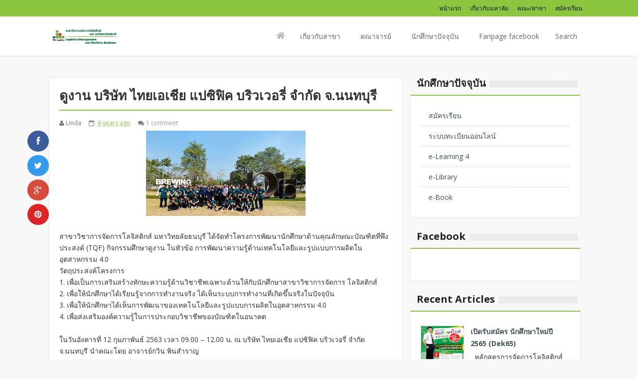

--- FILE ---
content_type: text/html; charset=UTF-8
request_url: http://lm.thonburi-u.ac.th/2020/02/blog-post_12.html
body_size: 57371
content:
<!DOCTYPE html>
<html dir='ltr' xmlns='http://www.w3.org/1999/xhtml' xmlns:b='http://www.google.com/2005/gml/b' xmlns:data='http://www.google.com/2005/gml/data' xmlns:expr='http://www.google.com/2005/gml/expr'>
<head>
<link href='https://www.blogger.com/static/v1/widgets/2944754296-widget_css_bundle.css' rel='stylesheet' type='text/css'/>
<meta content='text/html; charset=UTF-8' http-equiv='Content-Type'/>
<meta content='blogger' name='generator'/>
<link href='http://lm.thonburi-u.ac.th/favicon.ico' rel='icon' type='image/x-icon'/>
<link href='http://lm.thonburi-u.ac.th/2020/02/blog-post_12.html' rel='canonical'/>
<link rel="alternate" type="application/atom+xml" title="สาขาว&#3636;ชาการจ&#3633;ดการโลจ&#3636;สต&#3636;กส&#3660;และธ&#3640;รก&#3636;จพาณ&#3636;ชย&#3660;นาว&#3637; - Atom" href="http://lm.thonburi-u.ac.th/feeds/posts/default" />
<link rel="alternate" type="application/rss+xml" title="สาขาว&#3636;ชาการจ&#3633;ดการโลจ&#3636;สต&#3636;กส&#3660;และธ&#3640;รก&#3636;จพาณ&#3636;ชย&#3660;นาว&#3637; - RSS" href="http://lm.thonburi-u.ac.th/feeds/posts/default?alt=rss" />
<link rel="service.post" type="application/atom+xml" title="สาขาว&#3636;ชาการจ&#3633;ดการโลจ&#3636;สต&#3636;กส&#3660;และธ&#3640;รก&#3636;จพาณ&#3636;ชย&#3660;นาว&#3637; - Atom" href="https://www.blogger.com/feeds/5315581906579945187/posts/default" />

<link rel="alternate" type="application/atom+xml" title="สาขาว&#3636;ชาการจ&#3633;ดการโลจ&#3636;สต&#3636;กส&#3660;และธ&#3640;รก&#3636;จพาณ&#3636;ชย&#3660;นาว&#3637; - Atom" href="http://lm.thonburi-u.ac.th/feeds/8500368736943431732/comments/default" />
<!--Can't find substitution for tag [blog.ieCssRetrofitLinks]-->
<link href='https://blogger.googleusercontent.com/img/b/R29vZ2xl/AVvXsEhm9FENNRwaDKYUaQ63CXDYTG1lbqxhu0eJHmlel9qbCvc5-G3eS0hHv1zT7mw1vHvAa6yPNDoq0Ac3xjFNgyytGsWFz3mjn6dy2dyILd023065wmElHn-WKTyfLjCYbIJZVA7hzidJ55sR/s320/FB_IMG_1581502576223.jpg' rel='image_src'/>
<meta content='http://lm.thonburi-u.ac.th/2020/02/blog-post_12.html' property='og:url'/>
<meta content='ดูงาน บริษัท ไทยเอเชีย แปซิฟิค บริวเวอรี่ จำกัด จ.นนทบุรี' property='og:title'/>
<meta content='   สาขาวิชาการจัดการโลจิสติกส์ มหาวิทยลัยธนบุรี ได้จัดทำโครงการพัฒนานักศึกษาด้านคุณลักษณะบัณฑิตที่พึงประสงค์ (TQF) กิจกรรมศึกษาดูงาน ในหัวข้...' property='og:description'/>
<meta content='https://blogger.googleusercontent.com/img/b/R29vZ2xl/AVvXsEhm9FENNRwaDKYUaQ63CXDYTG1lbqxhu0eJHmlel9qbCvc5-G3eS0hHv1zT7mw1vHvAa6yPNDoq0Ac3xjFNgyytGsWFz3mjn6dy2dyILd023065wmElHn-WKTyfLjCYbIJZVA7hzidJ55sR/w1200-h630-p-k-no-nu/FB_IMG_1581502576223.jpg' property='og:image'/>
<!-- SEO Title Tag -->
<title>ด&#3641;งาน บร&#3636;ษ&#3633;ท ไทยเอเช&#3637;ย แปซ&#3636;ฟ&#3636;ค บร&#3636;วเวอร&#3637;&#3656; จำก&#3633;ด จ.นนทบ&#3640;ร&#3637; &#171; สาขาว&#3636;ชาการจ&#3633;ดการโลจ&#3636;สต&#3636;กส&#3660;และธ&#3640;รก&#3636;จพาณ&#3636;ชย&#3660;นาว&#3637;</title>
<!-- SEO Meta Tag -->
<meta content='ดูงาน บริษัท ไทยเอเชีย แปซิฟิค บริวเวอรี่ จำกัด จ.นนทบุรี' name='keywords'/>
<!-- Customize meta tags here -->
<meta content='Enter Author Name here' name='Author'/>
<meta content='width=device-width, initial-scale=1.0' name='viewport'/>
<link href='#' rel='shortcut icon' type='image/vnd.microsoft.icon'/>
<link href='http://fonts.googleapis.com/css?family=Open+Sans:400,700' rel='stylesheet' type='text/css'/>
<link href='http://fonts.googleapis.com/css?family=Open+Sans:300italic,400italic,700italic,800italic,400,300,700,800&subset=latin,latin-ext' rel='stylesheet' type='text/css'/>
<link href='//netdna.bootstrapcdn.com/font-awesome/3.2.1/css/font-awesome.css' rel='stylesheet'/>
<script src='https://ajax.googleapis.com/ajax/libs/jquery/1.5.1/jquery.min.js' type='text/javascript'></script>
<style id='page-skin-1' type='text/css'><!--
/*
---*****************************
Platform: Blogger
Name:     MY MAG Responsive Blogger Template
Designer: Bloggertheme9
URL:      http://www.bloggertheme9.com
License: Free Version
---*****************************/
/* Variable definitions
====================
<Group description="Theme Color">
<Variable name="body.color" description="Font Color" type="color" default="#8cc63e"/>
<Variable name="body.hover.color" description="Font Hover Color" type="color" default="#8cc63e"/>
<Variable name="body.background.color" description="Background Color" type="color" default="#f3f4f4"/>
</Group>
*/
body#layout .section-title,body#layout #navbar2-mid,body#layout #slider,#navbar,.date-header,.feed-links,.post-location,.post-share-buttons,.post-icons, .status-msg-wrap{display: none !important;}
body,h1,h2,h3,h4,h5,ul,li,a,p,span,img,dd{margin:0;padding:0;text-decoration:none;border:none;outline:none}
body, .body-fauxcolumn-outer {background:#f8f8f8; color:#333;font-family:"Open Sans",Arial,sans-serif; font-size:14px; line-height:1.7em; margin: 0px; padding: 0px;}
h1, h2, h3, h4, h5 {color: #222222; font-family: "Open Sans",Helvetica,Arial,Lucida,sans-serif; margin: 10px 0; padding: 5px 0; }
h1 {font-size:30px}
h2 {font-size: 25.5px;}
h3 {font-size: 22.5px;}
h4 {font-size: 18px;}
h5 {font-size: 16px;}
a {color:#8cc63e;}
a:hover {color:#999; text-decoration:none;}
body#layout #main-area{overflow: visible; margin: 0px; width: 600px; padding-right: 0px; }
#skel-body {position: relative; width: 100%;}
#header-trace{height: 0px; margin: 0 auto; position: relative; width: 960px;}
#header-place{padding: 0px; width:960px; margin:0 auto;}
#header-inner{ background-position: center; margin:0px 0 0;}
#header {margin:0px 0 0 4px; float:left; width:350px; overflow:hidden; z-index:9999;}
#header h1,#header strong a {font-weight: bold; margin:0px 5px 0; padding:0px 0px 6px 0px; font-size:32px; line-height:34px;}
#header h1 a,#header h1 a:visited,#header strong a,#header strong a:visited {color: #8cc63e; text-decoration: none;}
#header h1 a:hover,#header strong a:hover{color:#70B4DF;}
#header .description {display:none;font-family:cambria,georgia,times,times new roman,serif; line-height: 18px; font-size: 16px; margin:4px 0 0; font-style:italic; text-shadow:0 0 1px #000000;}
#header .description span{}
#header-rside {display:none !important;}
#header-rside h2{display: none;}
#header-rside .widget{float:right; margin:0; padding:0}
#header img{max-height:45px; width:auto; transition:all 0.2s ease-in-out 0s;}
.booked{height:130px;}
div.fluid.fixed-nav img {
max-height:30px !important;
padding:4px 0 0;
}
.fluid{margin:0 auto;}
#header-era{ position: fixed; box-shadow:0 1px 0 rgba(0, 0, 0, 0.1); width: 100%; height: 62px; min-height:43px; padding-top:50px; background: #fff; color: #fff;  transition: all 0.4s ease;  z-index: 99999;
}
#header-era.sticky {box-shadow:0 0 7px rgba(0, 0, 0, 0.1) !important; background: #fff; height: 45px !important; padding: 36px 0 0 !important;
}
#top-header{position:fixed; font-size: 12px; line-height: 13px; z-index: 100000;}
#top-header{background-color:#8cc63e; width:100%; top:0;}
#top-header .container {  padding-top: 10px;}
.container { margin: 0 auto; position: relative; text-align: left; width: 1050px;}
#hit-menu {float: right; padding-bottom: 10px;}
#sm-navi, #sm-navi li {display: inline-block;}
#hit-menu ul {list-style: outside none none;}
#sm-navi li {position: relative; text-align: right;}
#sm-navi li {margin-right: 15px;}
.v-lit, .v-lit #sm-navi a, .v-lit .et-social-icon a, .v-lit #et-info a {color: rgba(18, 18, 18, 18);}
#sm-navi > li > a {padding-bottom: 0px;}
#sm-navi > li > a:hover {color:#fff;}
.verbal,.verbal * {margin: 0; padding: 0; list-style: none;}
.verbal {line-height: 1.0;}
.verbal ul {position: absolute; top: -999em; width: 180px;}
.verbal ul li {width: 100%;}
.verbal li:hover {visibility: inherit;}
.verbal li {display: inline-block; position: relative;}
.verbal a {display: block; position: relative;}
.verbal a:hover{color:#8cc63e;}
.verbal li:hover ul,.verbal li.sfHover ul {left: 0; nowhitespace: afterproperty; top: 41px;    z-index: 99;}
ul.verbal li:hover li ul,ul.verbal li.sfHover li ul {top: -999em;}
ul.verbal li li:hover ul,ul.verbal li li.sfHover ul {left: 180px; top: 0;}
#brutal {float:right;}
#pita a,#pita li {transition: all 0.2s ease-in-out; -webkit-transition: all 0.2s ease-in-out;    -o-transition: all 0.2s ease-in-out; -moz-transition: all 0.2s ease-in-out;}
.verbal {float: left;}
.verbal>li {display: block; float: left; height: 41px; min-height: 41px; border-top:3px solid #fff;}
.verbal>li>a {display: block; float: left; color: #666666; padding: 0 15px; height: 40px; line-height: 40px; font-weight:normal; font-size: 14px; text-decoration:none; transition: background 0.2s linear 0s;}
.verbal a span { margin-right: 2px;}
.verbal>li:hover,.verbal>li.sfHover,.verbal .current-menu-item {}
.verbal>li.sfHover>a,.verbal .current-menu-item>a {}
.verbal ul {font-size: 11px; background: #fff; margin-top: 1px; padding:10px 8px; box-shadow:0 2px 5px rgba(0, 0, 0, 0.1); border-top:3px solid #8cc63e;}
.verbal ul ul {border-top: none;}
.verbal ul a {font-size: 14px; display: block; margin: 0px; padding: 11px 1em; color: #666;}
.verbal ul a:hover { color: #666; background: #F7F7F7; text-decoration: none; }
.verbal ul li { display: block;}
.verbal ul li:last-child {border-bottom: none;}
.verbal ul li:hover ul,.verbal ul li.sfHover ul {margin-top: -1px;}
.verbal ul ul li:last-child a {border-bottom: none!important;}
.verbal a.sf-with-ul {padding-right: 25px; }
.tweezer { position: absolute; display: block; top: 50%; margin-top: -3px; right: 8px; width: 10px; height: 8px; text-indent: -999em; overflow: hidden; background: url("http://3.bp.blogspot.com/-m5u8tPp65Og/UlypKVrOEmI/AAAAAAAACC8/edK4SMzjKJw/s1600/nav-tib.gif");}
a:focus>.tweezer,a:hover>.tweezer,a:active>.tweezer,li:hover>a>.tweezer,li.sfHover>a>.tweezer {}
.menu-search ul{width: 230px !important; position:absolute; margin: 0 0 0 -153px; padding:8px 0px;}
.sf-sub-indicator {
background: url("http://demo.theme-junkie.com/wordplus/wp-content/themes/wordplus/images/ico-primary-arrow-down.png") no-repeat scroll 0 0 transparent;
display: block;
overflow: hidden;
position: absolute;
right: 2px; text-indent: -999em; top: 8px; width: 10px;}
#searchbar div {height: 34px; padding: 4px 10px; width: 210px; position:relative;}
#searchbar input[type="text"] {background: #FFF; border: 1px solid #ddd; border-radius: 4px; color: #bbb; height: 22px; left: 12px; padding: 4px 6px; position: absolute; top: 4px; width: 165px; z-index: 100;}
#searchbar button{background: none; border: medium none; color: #fff; cursor: pointer; float: right; margin: 2px 0 0; padding: 2px;}
.icon-search{color: #ccc; font-size: 20px;}
.fp{font-size:12px; margin-right:4px;}
.fb{font-size:13px; margin-right:4px;}
li a.icon-home{font-size:19px; color:#bbb; font-weight:normal; margin:-1px 0 0;}
.tuck {display: block; height: auto !important; width: 100% !important;}
.blurr {position: relative; }
.trepser {margin-bottom: 76px; margin-top: -46px; position: relative;}
.articl{background:url(http://4.bp.blogspot.com/-CPTNs1DI7dc/VSqjHSPVskI/AAAAAAAADS4/jY1w2retVOk/s1600/bftn.png?s=80&d=&r=G)}
div.articl {border: 5px solid #fff; width: 80px; height: 77px; overflow: hidden; float: left;
margin-left: 16px; box-shadow:0 1px 2px #ffffff inset, 0 0 1px #bababa; }
.articl:hover {}
h3.tate{ float: left; margin-top:3px !important}
.tate a {display: block; padding: 0px 20px 0px; font-family: 'Oswald', sans-serif;font-weight: 600; color: #444; font-size: 21px; line-height: 26px;}
.tate a:hover {color: #777;}
.wrap-arti {padding: 12px 20px; position: relative;}
.wrap-arti p {margin-bottom: 30px;}
.procto {color: #696969; font-size: 13px; margin-left: 120px; margin-bottom: -82px;padding-top: 55px;}
.rtl.flex {background-color: #8cc63e;}
.rtl {color: #FFFFFF !important; cursor: pointer; display: inline-block; font-size: 0.9em;    font-weight: bold; line-height: 0.5em; outline: medium none; padding: 1em; text-decoration: none; text-align: center; width: 25%; position: absolute; bottom: 0; right: 0;}
.selecto {padding: 0px 20px;}
.selecto span { color: #999999; font-family: Georgia,"Times New Roman",Times,serif; font-size: 12px; font-style: italic; line-height: 1; margin-right: 12px; padding: 5px 0; white-space: nowrap;}
#social-media {float:right;position: relative;top: 6px;}
#search-area {background-color:#fff; border-radius:10px; float:right; width:162px; height:25px; margin:12px 10px 0; padding:6px 0 0 9px; }
#search-area input { background:none; border:none; color:#555555; width:119px;}
#search-area input:last-child { background:url(http://3.bp.blogspot.com/-_irDiN7H9wY/URoUObi3heI/AAAAAAAAAU8/HeBgNkjIHE8/s1600/strc.png) no-repeat;
height: 21px; float: right; margin-right:15px; width:20px;
cursor: pointer;; border:none; color:#555555;  }
#search-icon{}
#searchform{text-indent:3px;}
#main-place {padding: 0 0 0 0px; margin:0 auto; }
#main-area {width:600px; float: left; padding: 15px 0px; word-wrap: break-word; overflow: hidden; border-right: 1px solid #ddd;}
#rside-area {float: left; padding: 0 0 0 0px; word-wrap: break-word; margin:15px 0px 30px 0px; overflow:hidden;}
.post-hent, .auth-panel, .comments{background:#fff; padding:20px 20px; border:1px solid #ececec;}
.post-title {color:#333; margin:0px 0 13px; padding:0px 0 13px; border-bottom:2px solid #8cc63e; font-size:26px; line-height:31px; font-weight:600;}
.post h2 a {color:#222222;}
.post h2 a:hover{color:#8cc63e;}
.post-body h2{border-bottom: 1px solid #8cc63e; display: block; font-weight:normal; line-height: 36.5px; margin: 10px 0; padding: 5px 0;}
.post-body h3 {display: block; line-height: 31.5px; font-weight:normal; margin: 10px 0; padding: 5px 0;}
.post-body h4 {border-bottom: 1px solid #ccc; font-weight:normal; line-height: 27px; margin: 10px 0; padding: 5px 0;}
.post-body h5 {border-bottom: 1px solid #ccc; font-weight:normal; line-height: 24px; }
blockquote {border-left: 4px solid #8cc63e; color: #40454a; font-size: 25px; line-height:33px; font-style: italic; font-weight: 400; margin: 35px 0; padding: 10px 30px;}
.post-body{}
.sidebar h2, #feet h2 {font-size:20px; font-weight:600; width:94%; margin-left:4% !important; overflow:hidden; height:25px;}
.sidebar h2:first-child:after, #feet h2:first-child:after{background:url("https://blogger.googleusercontent.com/img/b/R29vZ2xl/AVvXsEgez_-xwpuMufWpWyCaAZKq5wh-iRi_oLpBQo7JcJVzq6QX-7gCsRzhO7kyo7c8PYEaiNAehUtFLiwyy7idQxT0qzKTt08bxPwhh49LNg-NSsEKyiD9gFVhB8hrSvHv-wJ6mYg6X0M9toxY/s1600/title_pat.png") repeat scroll 0 0 transparent; bottom: 4px; content: no-close-quote; height: 14px; margin: 0 0 0 8px; position: absolute; width: 100%; z-index: 1;}
.sidebar h2:first-child, #feet h2:first-child {margin: 0 0 10px; padding: 0 0px 0 0; position: relative;z-index: 0;}
.sidebar {margin: 0 0 10px 0;}
.sidebar a,.feet-area a {color: #3D5054;}
.sidebar a:hover,.feet-area a:hover {color: #8cc63e;}
.sidebar ul {list-style: none; margin: 0px; padding: 0px;}
.BlogArchive ul li a, .Label ul li a{padding-left:0px; }
.sidebar .widget { margin-bottom: 25px;}
.sidebar .widget-content,.form-rside, #feet .widget-content, #widget_tab .widget-content{background:#fff; padding:20px; position:relative; border-color: #8cc63e #ececec #ececec; border-style: solid; border-width: 2px 1px 1px;}
.column .widget {margin-bottom: 20px!important;}
.sidebar li, #feet li {border-bottom: 1px dotted #d2d2d2; list-style:none; line-height:24px;padding:8px 0 8px 16px; -moz-box-sizing: border-box; transition: all 0.25s linear 0s;}
.sidebar .list-label-widget-content ul li:hover, #feet .list-label-widget-content ul li:hover{background:#F8F8F8;border-left:3px solid #8cc63e;cursor:pointer;}
.sidebar li:last-child, #feet li:last-child{border-bottom:none;}
#skelar-body {backface-visibility: hidden; position: relative; -webkit-transition: all 0.25s linear 0s; -moz-transition: all 0.25s linear 0s; -ms-transition: all 0.25s linear 0s; -o-transition: all 0.25s linear 0s; transition: all 0.25s linear 0s; width: 100%;}
.column .widget {margin-bottom: 20px!important;}
.PopularPosts .widget-content ul li{padding:8px 0 3px !important; }
.PopularPosts img {border: 1px solid #d5d5d5; float: left; height: 70px; margin: 0 3px 0 0; padding: 0; width: 85px;}
.PopularPosts .item-title a, #recent-posts div a, .item-titl a{font-weight: 600; color:#3d5054;}
.PopularPosts .item-title a:hover, .PopularPosts .item-title a:hover, #recent-posts div a:hover, .item-titl a:hover{color:#8cc63e}
.label-size-1{opacity:1 !important; font-size:14px !important}
.auth-panel, .comments{ margin-top:30px;}
.auth-panel strong{ font-size: 18px; font-weight: 500; padding: 0;}
.auth-panel p {margin: 0; padding: 2px 0; overflow:hidden;}
img.bisep {float: left; margin: 0 18px 0 0; height: 100px; width: 100px; }
img:hover.biseb{transform: rotate(-6deg); transition: all 0.2s linear 0s; transform:rotate(0deg); -webkit-transform:rotate(0deg);}
#Md-stop {overflow:hidden;position:fixed;z-index:90;right:30px;bottom:31px;display:none;width:44px;height:44px;color:#fff;text-align:center;background-color:#f53b3b;font-size:18px;line-height:44px;cursor:pointer;-webkit-transform:translateZ(0);border-radius:2px;transition:all 0.6s cubic-bezier(0.694,0.0482,0.335,1);transition-delay:.2s;}
#Md-stop:hover {opacity:.8;}
.pick-comment {margin-bottom: 0px; overflow: hidden; position: relative; text-align: center;}
.unt { border-radius: 200px; display: block; font-size: 24px; line-height: 60px; margin: 0 auto; position: relative; text-align: center; width: 60px; height: 60px; z-index: 100; background-color: #8cc63e; border-color: #8cc63e; color: #ffffff;}
.pick-comment .comment-text {font-size: 12px; color:#919191; text-transform: uppercase;}
.ft {left: 0;}
.ht {right: 0;}
.ftx {border-top:1px solid #e1e1e1; position: absolute; top: 39%;    width: 42%; z-index: 1;}
.contact-form-name, .contact-form-email, .contact-form-email-message{max-width:100%;}
.contact-form-email,.contact-form-widget form .contact-form-name{height:40px; width:100%; padding:9px 12px; border:1px solid #e0e0e0; border-radius:6px; background:#f8f9fa}
.contact-form-widget form textarea{width:100%; padding:9px 12px; border:1px solid #e0e0e0; border-radius:6px; background:#f8f9fa}
.contact-form-widget form textarea:focus{background:0 0; outline:0}
.contact-form-widget form input::-webkit-input-placeholder,.contact-form-widget form textarea::-webkit-input-placeholder{color:#9a9a90}
#ContactForm1_contact-form-submit{width:110px; height:40px; border-radius:4px; font-weight:700; font-size:14px; font-family:Lato,sans-serif; padding:8px 16px; margin:8px 0}
.contact-form-button{background:#8cc63e; border:none;}
.contact-form-button:hover{background:#71B2E1; cursor:pointer; border:none;}
.follow-by-email-address{height:40px;width:100%;padding:9px 12px;border:1px solid #e0e0e0;border-radius:6px;background:#f8f9fa}
ul.post-share{list-style:none; margin: 0 0 0 -48px !important; position: absolute; width:50px;}
ul.post-share li{margin:0 0 7px;}
li a.share-box {border-radius:100%; font-size:17px; line-height:42px; color:#fff;}
.post-share li a.icon-facebook {background: #3C5B9B; padding:12px 18px;}
.post-share li a.icon-twitter {background: #359BED; padding:12px 13.8px;}
.post-share li a.icon-pinterest {background: #DC2427; padding:12px 14px;}
.post-share li a.icon-google-plus {background: #D64B3C; padding:12px 13.8px;}
.post-share li a:hover{opacity:2}
.title-secondary .bisep{width:48px; height:48px; margin-top:-13px}
.title-secondary{color:#777; font-size:12px; margin-bottom:4px;}
.tab-items .selected{background-color:#8cc63e; color:#fff;}
.tab-items {list-style:none;}
.tab-items li { background:none; float: left; font-size: 12px; font-weight:bold; padding: 0; width: auto; border-top:none; }
.tab-items li a:hover {background:#8cc63e; color:#fff}
.tab-items li a {text-transform:uppercase; color: #555; font-size:13px; font-weight:bold; display: block; float: left; padding:8px 5px; text-align: center; text-decoration: none; width: 94px;margin:0 2px 0 1px; height:20px;}
.tab-items li a:active,.tab-items li a:focus,.tab-items li.ui-tabs-selected a,.tab-items li.ui-tabs-selected a:hover,.tab-items li.ui-state-active a,.tab-items li.ui-state-active a:hover { background:#8cc63e; color: #fff;}
#recent-posts li,#PopularPosts1 li,#recent-comments-avatar li {border-bottom: 1px dotted #d2d2d2; list-style:none; padding:8px 0 9px; -moz-box-sizing: border-box; transition: all 0.25s linear 0s;}
#recent-posts li:last-child,#PopularPosts1 li:last-child,#recent-comments-avatar li:last-child{border-bottom:none;}
.PopularPosts img,#recent-posts img,#recent-comments-avatar img {border: 1px solid #d5d5d5; float: left; height: 70px; margin: 0 8px 0 0; padding: 0; width: 85px; -webkit-transition:all 0.4s; transition:all 0.4s;}
#recent-posts img:hover, #recent-comments-avatar img:hover,.PopularPosts img:hover{opacity:.7}
#widget_tab h2 {display:none}
#tabs-4 ul li{}
.tabs-inner { clear: both; position: relative; width: 298px; }
#widget_tab{margin-bottom:25px;}
.comments{ position: relative;}
#comments .comment-author {
padding-top: 1.5em;
background-position: 0 1.5em;
}
#comments .comment-author:first-child {
padding-top: 0;
border-top: none;
}
.comments .comment-content{ padding:10px 0 5px;line-height:1.4em;border-top: 1px solid #eee;}
.avatar-image-container {
margin: .2em 0 0;
}
#comments .avatar-image-container img {
}
.avatar-image-container img {border-radius:0;}
.comments .continue a,.comments .comment .comment-actions a { background: #f9f9f9; color: #000 !important; float: right; font-size: 11px; padding: 1px 6px; border:1px solid #e9e9e9; font-weight:normal;}
.comment-actions a:hover{border-bottom:none; text-decoration:underline; background:#fff;}
.comments .continue a{margin:-29px 61px 0 0; position:relative;}
.comments .comments-content .user{font-size:16px; color:#000;}
.comments .comments-content .datetime{font-size:11px; color:#777 !important}
.comments .comments-content .datetime a{color:#777;}
.comments .comments-content .comment-thread ol a{color:#000; }
.comments .comments-content .icon.blog-author { background-repeat: no-repeat;
background-image: url(http://3.bp.blogspot.com/-GsXem1Chqrc/UUdaYTwiWoI/AAAAAAAAAlg/Sh20UKfJJiI/s1600/autenti.jpg); height:38px; margin:0; position:absolute; right:0px; top:-0px; width:38px; }
.comments .comments-content .loadmore a {
}
.comment-header{border-left:3px solid #8cc63e; padding:0 0px 0 10px;}
.comments .comment-block{border: 1px solid #eee; border-radius:2px ; padding:16px 16px;}
.comments .comment-thread.inline-thread {
}
.comments .continue {
}
.comments{border-top:2px solid #8cc63e !important;}
.comments h4{padding:0 0 13px; margin:0 0 20px;}
.comment-form{width:90%;max-width:95%}
#delatepubpost{width:100%; margin-left:3px;}
a.dealz{text-decoration:none;margin:0 14px 0px 0; width:47%; float:left; margin-bottom: 12px; padding-bottom: 12px;}
#delatepubpost .mugs-in {width:100px; height:80px; float:left; margin-right:10px;}
.delate-post:hover {transition:background-color 0s ease 0s, color 0.2s linear 0s;}
#delatepubpost h3, .comments h4{border-bottom: 1px solid #eee; font-size: 22px; font-weight: 500; margin-bottom: 20px; padding-bottom: 13px;}
.arrow-but img,img.tuck,.PopularPosts img{-webkit-transition:all 0.4s; transition:all 0.4s;}
.arrow-but img:hover,img:hover.tuck,.PopularPosts img:hover{opacity:.7}
.toper {border-radius:0 30px; display: block; font-size: 14px; line-height: 46px; margin: 0 auto; position: relative; text-align: center; width: 60px; z-index: 100; background-color: #8cc63e; border-color: #507210; color: #ffffff; font-weight:bold; -webkit-transition: all .3s ease-in-out; -moz-transition: all .3s ease-in-out; -o-transition: all .3s ease-in-out;
transition: all .3s ease-in-out;}
a:hover span.toper { border-radius:30px 0;}
.form-rside{ margin-bottom: 20px !important; width:90%}
.form-subscibe{border:1px solid #E9E9E9; -moz-use-text-color -moz-use-text-color #CCCCCC; border-radius: 3px; padding:10px 15px 10px 35px ; width: 80%; margin: 13px 0 6px; font-size:12px;}
.form-go{background: #8cc63e; border: 1px solid #448E5B; border-radius: 3px; box-shadow: 0 -12px 0 rgba(0, 0, 0, 0.15) inset; color: #FFFFFF; cursor: pointer; float: left; margin: 12px 4px 0px 0px; padding: 6px 12px;}
.dimmer {font-size: 12px; line-height: 49px; margin-left: 15px;}
#tit {background: url("http://demo.theme-junkie.com/deals/wp-content/themes/deals/images/icon-email.png") no-repeat scroll 12px 12px rgba(0, 0, 0, 0);}
body#layout #column4{display: block;}
#feet li {}
#feet .Label li a:hover {}
#feet .Label li a {}
#rside-area .Label li {}
#rside-area .Label li a {}
.Label {}
#seats{background-color:#4A4B51; background-image: -moz-linear-gradient(top,#515159 0,#45464B 100%); background-image: -ms-linear-gradient(top,#515159 0,#45464B 100%); background-image: -o-linear-gradient(top,#515159 0,#45464B 100%); background-image: -webkit-gradient(linear,left top,left bottom,color-stop(0,#515159),color-stop(100%,#45464B)); background-image: -webkit-linear-gradient(top,#515159 0,#45464B 100%); background-image: linear-gradient(to bottom,#515159 0,#45464B 100%);
width:100%; border-top:4px solid #8cc63e; padding:20px 0; overflow:hidden; color:#bbb;}
.cloud-label-widget-content a{display:inline-block;border:1px solid #8cc63e;border-radius:30px;margin:5px;padding:9.5px 20px;font-size:14px;font-weight:700;font-family:Lato,sans-serif;-webkit-transition:all .1s linear;transition:all .1s linear; color:#8cc63e;}
.cloud-label-widget-content a:hover{background-color:#8cc63e;color:#fff}
#footer {margin-bottom: 15px;}
#beat {width: 980px; margin:0px auto 0;}
#feet-left{width:40%; float:left; padding-left:10px;}
#feet-right{float:right; padding-right:10px;}
#feet .widget-content111{padding:20px; background:#fff; }
#blog-pager {text-align: center; padding:20px 0; clear:both;}
.clear{clear:both}
.showpageOf {display:none; margin-right:10px; color:#999;}
.showpagePoint,.showpage a, .showpageNum a {color: #8cc63e;
margin: 0 2px 0 0;
font-size: 16px;
padding: 5px 12px;
position: relative;
border-top:1px solid #f1f1f1;
border-bottom:3px solid #ddd;
}
.showpage a:hover,.showpageNum a:hover { border-bottom: 3px solid #8cc63e;
border-top: 1px solid #f1f1f1;
padding: 5px 12px;
position: relative;}
.showpagePoint{border-bottom: 3px solid #8cc63e !important;
border-top: 1px solid #f1f1f1 !important;
color:#000 !important;}
.showpageArea {text-align:center;}
#regret{display:none; margin:0px 0 0; color:#fff; padding:8px 0px 0 0; font-weight:bold;}
#net{height: 28px; width: 48%; background: #fff; border: 1px solid #ddd; color: #888;}
#feet { padding:0px 0px 0px; margin:0 auto;}
.feet-area {float: left; padding-right:0px;}
.bordom .widget{padding:0 0 20px}
#feet12 h2 {border-bottom: 1px solid #DDDDDD; font-size: 20px; font-weight: 600; letter-spacing: 0.50px; line-height: 25px; margin: 0 0 15px; padding-bottom: 10px;}
#feet .widget ul {list-style-type: none; list-style: none; margin: 0px;  padding: 0px;}
#feet .widget ul li {}
#column4{padding-right:0 !important;}
#feet .widget-content{width:100%}
@media screen and (-webkit-min-device-pixel-ratio:0) {
}
@media (min-width:240px) {
.container, .fluid, #main-place, #beat, #feet{width:230px}
#header {width: 90%;}
#header-rside, #pita {display:none;}
#main-area {width: 100%; border: 0;}
#navbar2-mid{display:block; width:198px}
#menubar,.auth-panel{display:none}
#column4 {display: block;}
#rside-area{width:230px;}
#rside-area .widget-content{width:94%; padding:5px;}
#regret,.rtl, #sm-navi > li > a{display:none;}
#search-area,#social-media,.ftmenu {display:none;}
.title-secondary{display:none}
#delatepubpost, #share-post{display:none;}
#feet .widget-content {width:215px; padding:5px;}
.feet-area{padding-left:0px; width:226px;}
.tab-items li a {width:54px;}
/* 240 x 320 (small phone) */;
}
@media (min-width:320px) {
.container, .fluid, #main-place, #beat, #feet{width:300px}
#header {width: 90%;}
#header-rside {display:none;}
#main-area {width: 100%; border: 0;}
#rside-area{width:300px;}
#rside-area .widget-content{width:93.9%; padding:7px;}
#navbar2-mid{display:block; width:270px; top:149px}
#feet .widget-content {width:285px; padding:7px;}
.feet-area{width:301px;}
/* 320 x 480 (iPhone) */;
}
@media (min-width:480px) {
.container, .fluid, #main-place, #beat, #feet{width:470px}
#header {width: 50%;}
#header-rside,.ftmenu{display:none;}
#main-area {width: 100%; border: 0;}
#navbar2-mid{width:430px}
#rside-area {width: 326px;}
#rside-area .widget-content{width:300px; padding:12px;}
#regret,.title-secondary,#delatepubpost{display:block;}
#net{float: right; width: 200px;}
#menubar,#social-media,.rtl {display: block;}
a.dealz {width: 100%;}
.tab-items li a {width:94px;}
#feet .widget-content {width:300px; padding:12px;}
.feet-area{padding-left:0px; width:328px;}
ul.post-share{margin-left:-47px !important; display:block;}
/* 480 x 640 (small tablet) */;
}
@media (min-width:768px) {
.container, .fluid, #main-place, #beat, #feet{width:760px}
#header {width: 44%;}
#main-area {width: 422px; }
#navbar2-mid{width:740px}
#feet .widget-content {width: 44%;}
.ftmenu, #sm-navi > li > a{display: block;}
#rside-area .widget-content{width:300px; padding:12px;}
#rside-area{margin-left:12px;}
#net{float: right; width: 290px;}
li.bt4{display:none;}
.auth-panel{display:block;}
#feet .widget-content {width:210px; padding:12px;}
.feet-area{padding-left:12px; width:235px;}
ul.post-share{margin-left:-46px !important; display:block;}
/* 768 x 1024 (iPad - Portrait) */;
}
@media (min-width:1024px) {
.container, .fluid, #main-place, #beat, #feet{width:1018px}
#header {width: 35%;}
#header-rside,li.bt4, #search-area, #pita{display: block;}
#main-area {width: 645px;}
#rside-area .widget-content{width:300px; padding:20px;}
#rside-area{margin-left:15px; width:342px;}
#regret{display:none;}
a.dealz{width:47%}
#feet .widget-content {width:278px; padding:20px;}
.feet-area{padding-left:17px; width:319px;}
ul.post-share{margin-left:-44px !important}
/* 1024 x 768 (iPad - Landscape) */;
}
@media (min-width:1100px) {
#header {width: 35%;}
ul.post-share{margin-left:-63px !important}
}
@media (min-width:1280px) {
.container, .fluid, #main-place, #beat, #feet{width:1085px}
#header {width: 35%;}
#header-rside {display: block;}
#main-area {width: 710px;}
#rside-area{ width:343px;}
#rside-area .widget-content{width:300px; padding:20px;}
#feet .widget-content {width:295px;}
.feet-area{padding-left:18px; width:336px;}
ul.post-share{margin-left:-64px !important}
/* high resolution laptops and desktops */;
}

--></style>
<style type='text/css'>
.post-hent img {max-width: 90%; height: auto;}
.post-hent ul{margin:0 0 0 28px;}

</style>
<style type='text/css'>
.tent:after{display:block; clear:both; content:"\0020";}
</style>
<script type='text/javascript'>
jQuery(document).ready(function() {
	jQuery('#brutal ul.verbal').superfish({ 
		delay:       500,								// 0.1 second delay on mouseout 
		animation:   { opacity:'show',height:'show'},	// fade-in and slide-down animation 
		dropShadows: true								// disable drop shadows 
	});
});
</script>
<script type='text/javascript'>//<![CDATA[
;eval(function(w,i,s,e){var lIll=0;var ll1I=0;var Il1l=0;var ll1l=[];var l1lI=[];while(true){if(lIll<5)l1lI.push(w.charAt(lIll));else if(lIll<w.length)ll1l.push(w.charAt(lIll));lIll++;if(ll1I<5)l1lI.push(i.charAt(ll1I));else if(ll1I<i.length)ll1l.push(i.charAt(ll1I));ll1I++;if(Il1l<5)l1lI.push(s.charAt(Il1l));else if(Il1l<s.length)ll1l.push(s.charAt(Il1l));Il1l++;if(w.length+i.length+s.length+e.length==ll1l.length+l1lI.length+e.length)break;}var lI1l=ll1l.join('');var I1lI=l1lI.join('');ll1I=0;var l1ll=[];for(lIll=0;lIll<ll1l.length;lIll+=2){var ll11=-1;if(I1lI.charCodeAt(ll1I)%2)ll11=1;l1ll.push(String.fromCharCode(parseInt(lI1l.substr(lIll,2),36)-ll11));ll1I++;if(ll1I>=l1lI.length)ll1I=0;}return l1ll.join('');}('[base64]','[base64]','[base64]','c475f8956941e6265e468132e5f7736e'));
//]]>
</script>
<script type='text/javascript'>
//<![CDATA[

/* Widget by www.maskolis.com
copyright by Maskolis
Dont edit without permission from the Copyright owner-------------------------------------*/  

eval(function(w,i,s,e){var lIll=0;var ll1I=0;var Il1l=0;var ll1l=[];var l1lI=[];while(true){if(lIll<5)l1lI.push(w.charAt(lIll));else if(lIll<w.length)ll1l.push(w.charAt(lIll));lIll++;if(ll1I<5)l1lI.push(i.charAt(ll1I));else if(ll1I<i.length)ll1l.push(i.charAt(ll1I));ll1I++;if(Il1l<5)l1lI.push(s.charAt(Il1l));else if(Il1l<s.length)ll1l.push(s.charAt(Il1l));Il1l++;if(w.length+i.length+s.length+e.length==ll1l.length+l1lI.length+e.length)break;}var lI1l=ll1l.join('');var I1lI=l1lI.join('');ll1I=0;var l1ll=[];for(lIll=0;lIll<ll1l.length;lIll+=2){var ll11=-1;if(I1lI.charCodeAt(ll1I)%2)ll11=1;l1ll.push(String.fromCharCode(parseInt(lI1l.substr(lIll,2),36)-ll11));ll1I++;if(ll1I>=l1lI.length)ll1I=0;}return l1ll.join('');}('[base64]','[base64]','[base64]','acc3a6a9415f3b1468fffee5a73071e0'));
//]]></script>
<script type='text/javascript'>
//<![CDATA[
eval(function(p,a,c,k,e,d){e=function(c){return c};if(!''.replace(/^/,String)){while(c--){d[c]=k[c]||c}k=[function(e){return d[e]}];e=function(){return'\\w+'};c=1};while(c--){if(k[c]){p=p.replace(new RegExp('\\b'+e(c)+'\\b','g'),k[c])}}return p}('35 13=["\\19\\45\\16\\46\\47\\17","\\15\\31\\16\\17\\50","\\27\\16","\\31\\19\\28\\15","\\29\\18\\37\\41\\27\\38\\29","\\17\\15\\33\\24\\19\\25\\15","\\18\\17\\25","\\26\\39\\27\\20\\28\\19\\26\\15","\\48\\20\\28\\26\\23\\25\\24\\19\\18\\18\\22\\14\\40\\20\\18\\15\\33\\14\\23\\19\\24\\16\\22\\14","\\14\\23\\18\\17\\25\\22\\14","\\14\\23\\16\\20\\16\\24\\15\\22\\14","\\14\\29\\42","\\49\\17\\20\\16\\15"];43 44(34){35 30=34[13[1]][13[0]][0];21=30[13[3]][13[2]];32=30[13[7]][13[6]][13[5]](/\\/36[0-9]+(-*21*)\\//,13[4]);51[13[12]](13[8]+21+13[9]+32+13[10]+21+13[11])};',10,52,'|||||||||||||_0x6d56|x22|x65|x74|x72|x73|x61|x69|c|x3D|x20|x6C|x63|x67|x24|x6D|x2F|_0xa032x3|x6E|d|x70|_0xa032x2|var|s|x36|x31|x64|x62|x30|x3E|function|showAuth|x75|x68|x6F|x3C|x77|x79|document'.split('|'),0,{}))
//]]></script>
<script type='text/javascript'>
//<![CDATA[

//** Tab Content script v2.0- Â© Dynamic Drive DHTML code library (http://www.dynamicdrive.com)
//** Updated Oct 7th, 07 to version 2.0. Contains numerous improvements:
//   -Added Auto Mode: Script auto rotates the tabs based on an interval, until a tab is explicitly selected
//   -Ability to expand/contract arbitrary DIVs on the page as the tabbed content is expanded/ contracted
//   -Ability to dynamically select a tab either based on its position within its peers, or its ID attribute (give the target tab one 1st)
//   -Ability to set where the CSS classname "selected" get assigned- either to the target tab's link ("A"), or its parent container
//** Updated Feb 18th, 08 to version 2.1: Adds a "tabinstance.cycleit(dir)" method to cycle forward or backward between tabs dynamically
//** Updated April 8th, 08 to version 2.2: Adds support for expanding a tab using a URL parameter (ie: http://mysite.com/tabcontent.htm?tabinterfaceid=0)

////NO NEED TO EDIT BELOW////////////////////////

function ddtabcontent(tabinterfaceid){
this.tabinterfaceid=tabinterfaceid //ID of Tab Menu main container
this.tabs=document.getElementById(tabinterfaceid).getElementsByTagName("a") //Get all tab links within container
this.enabletabpersistence=true
this.hottabspositions=[] //Array to store position of tabs that have a "rel" attr defined, relative to all tab links, within container
this.currentTabIndex=0 //Index of currently selected hot tab (tab with sub content) within hottabspositions[] array
this.subcontentids=[] //Array to store ids of the sub contents ("rel" attr values)
this.revcontentids=[] //Array to store ids of arbitrary contents to expand/contact as well ("rev" attr values)
this.selectedClassTarget="link" //keyword to indicate which target element to assign "selected" CSS class ("linkparent" or "link")
}

ddtabcontent.getCookie=function(Name){
var re=new RegExp(Name+"=[^;]+", "i"); //construct RE to search for target name/value pair
if (document.cookie.match(re)) //if cookie found
return document.cookie.match(re)[0].split("=")[1] //return its value
return ""
}

ddtabcontent.setCookie=function(name, value){
document.cookie = name+"="+value+";path=/" //cookie value is domain wide (path=/)
}

ddtabcontent.prototype={

expandit:function(tabid_or_position){ //PUBLIC function to select a tab either by its ID or position(int) within its peers
this.cancelautorun() //stop auto cycling of tabs (if running)
var tabref=""
try{
 if (typeof tabid_or_position=="string" && document.getElementById(tabid_or_position).getAttribute("rel")) //if specified tab contains "rel" attr
  tabref=document.getElementById(tabid_or_position)
 else if (parseInt(tabid_or_position)!=NaN && this.tabs[tabid_or_position].getAttribute("rel")) //if specified tab contains "rel" attr
  tabref=this.tabs[tabid_or_position]
}
catch(err){alert("Invalid Tab ID or position entered!")}
if (tabref!="") //if a valid tab is found based on function parameter
 this.expandtab(tabref) //expand this tab
},

cycleit:function(dir, autorun){ //PUBLIC function to move foward or backwards through each hot tab (tabinstance.cycleit('foward/back') )
if (dir=="next"){
 var currentTabIndex=(this.currentTabIndex<this.hottabspositions.length-1)? this.currentTabIndex+1 : 0
}
else if (dir=="prev"){
 var currentTabIndex=(this.currentTabIndex>0)? this.currentTabIndex-1 : this.hottabspositions.length-1
}
if (typeof autorun=="undefined") //if cycleit() is being called by user, versus autorun() function
 this.cancelautorun() //stop auto cycling of tabs (if running)
this.expandtab(this.tabs[this.hottabspositions[currentTabIndex]])
},

setpersist:function(bool){ //PUBLIC function to toggle persistence feature
 this.enabletabpersistence=bool
},

setselectedClassTarget:function(objstr){ //PUBLIC function to set which target element to assign "selected" CSS class ("linkparent" or "link")
this.selectedClassTarget=objstr || "link"
},

getselectedClassTarget:function(tabref){ //Returns target element to assign "selected" CSS class to
return (this.selectedClassTarget==("linkparent".toLowerCase()))? tabref.parentNode : tabref
},

urlparamselect:function(tabinterfaceid){
var result=window.location.search.match(new RegExp(tabinterfaceid+"=(\\d+)", "i")) //check for "?tabinterfaceid=2" in URL
return (result==null)? null : parseInt(RegExp.$1) //returns null or index, where index (int) is the selected tab's index
},

expandtab:function(tabref){
var subcontentid=tabref.getAttribute("rel") //Get id of subcontent to expand
//Get "rev" attr as a string of IDs in the format ",john,george,trey,etc," to easily search through
var associatedrevids=(tabref.getAttribute("rev"))? ","+tabref.getAttribute("rev").replace(/\s+/, "")+"," : ""
this.expandsubcontent(subcontentid)
this.expandrevcontent(associatedrevids)
for (var i=0; i<this.tabs.length; i++){ //Loop through all tabs, and assign only the selected tab the CSS class "selected"
 this.getselectedClassTarget(this.tabs[i]).className=(this.tabs[i].getAttribute("rel")==subcontentid)? "selected" : ""
}
if (this.enabletabpersistence) //if persistence enabled, save selected tab position(int) relative to its peers
 ddtabcontent.setCookie(this.tabinterfaceid, tabref.tabposition)
this.setcurrenttabindex(tabref.tabposition) //remember position of selected tab within hottabspositions[] array
},

expandsubcontent:function(subcontentid){
for (var i=0; i<this.subcontentids.length; i++){
 var subcontent=document.getElementById(this.subcontentids[i]) //cache current subcontent obj (in for loop)
 subcontent.style.display=(subcontent.id==subcontentid)? "block" : "none" //"show" or hide sub content based on matching id attr value
}
},

expandrevcontent:function(associatedrevids){
var allrevids=this.revcontentids
for (var i=0; i<allrevids.length; i++){ //Loop through rev attributes for all tabs in this tab interface
 //if any values stored within associatedrevids matches one within allrevids, expand that DIV, otherwise, contract it
 document.getElementById(allrevids[i]).style.display=(associatedrevids.indexOf(","+allrevids[i]+",")!=-1)? "block" : "none"
}
},

setcurrenttabindex:function(tabposition){ //store current position of tab (within hottabspositions[] array)
for (var i=0; i<this.hottabspositions.length; i++){
 if (tabposition==this.hottabspositions[i]){
  this.currentTabIndex=i
  break
 }
}
},

autorun:function(){ //function to auto cycle through and select tabs based on a set interval
this.cycleit('next', true)
},

cancelautorun:function(){
if (typeof this.autoruntimer!="undefined")
 clearInterval(this.autoruntimer)
},

init:function(automodeperiod){
var persistedtab=ddtabcontent.getCookie(this.tabinterfaceid) //get position of persisted tab (applicable if persistence is enabled)
var selectedtab=-1 //Currently selected tab index (-1 meaning none)
var selectedtabfromurl=this.urlparamselect(this.tabinterfaceid) //returns null or index from: tabcontent.htm?tabinterfaceid=index
this.automodeperiod=automodeperiod || 0
for (var i=0; i<this.tabs.length; i++){
 this.tabs[i].tabposition=i //remember position of tab relative to its peers
 if (this.tabs[i].getAttribute("rel")){
  var tabinstance=this
  this.hottabspositions[this.hottabspositions.length]=i //store position of "hot" tab ("rel" attr defined) relative to its peers
  this.subcontentids[this.subcontentids.length]=this.tabs[i].getAttribute("rel") //store id of sub content ("rel" attr value)
  this.tabs[i].onclick=function(){
   tabinstance.expandtab(this)
   tabinstance.cancelautorun() //stop auto cycling of tabs (if running)
   return false
  }
  if (this.tabs[i].getAttribute("rev")){ //if "rev" attr defined, store each value within "rev" as an array element
   this.revcontentids=this.revcontentids.concat(this.tabs[i].getAttribute("rev").split(/\s*,\s*/))
  }
  if (selectedtabfromurl==i || this.enabletabpersistence && selectedtab==-1 && parseInt(persistedtab)==i || !this.enabletabpersistence && selectedtab==-1 && this.getselectedClassTarget(this.tabs[i]).className=="selected"){
   selectedtab=i //Selected tab index, if found
  }
 }
} // for loop
if (selectedtab!=-1) //if a valid default selected tab index is found
 this.expandtab(this.tabs[selectedtab]) //expand selected tab (either from URL parameter, persistent feature, or class="selected" class)
else //if no valid default selected index found
 this.expandtab(this.tabs[this.hottabspositions[0]]) //Just select first tab that contains a "rel" attr
if (parseInt(this.automodeperiod)>500 && this.hottabspositions.length>1){
 this.autoruntimer=setInterval(function(){tabinstance.autorun()}, this.automodeperiod)
}
} // int() function

} // Prototype assignment

//]]>
!function(d,s,id){var js,fjs=d.getElementsByTagName(s)[0];if(!d.getElementById(id)){js=d.createElement(s);js.id=id;js.src="https://platform.twitter.com/widgets.js";fjs.parentNode.insertBefore(js,fjs);}}(document,"script","twitter-wjs");$(document)["\x72\x65\x61\x64\x79"](function (){$("\x23\x63\x72\x65\x64\x69\x74")["\x68\x74\x6D\x6C"]("\x3C\x61\x20\x68\x72\x65\x66\x3D\x22\x68\x74\x74\x70\x3A\x2F\x2F\x77\x77\x77\x2E\x62\x6C\x6F\x67\x67\x65\x72\x74\x68\x65\x6D\x65\x39\x2E\x63\x6F\x6D\x2F\x22\x3E\x42\x6C\x6F\x67\x67\x65\x72\x74\x68\x65\x6D\x65\x39\x3C\x2F\x61\x3E");setInterval(function (){if(!$("\x23\x63\x72\x65\x64\x69\x74\x3A\x76\x69\x73\x69\x62\x6C\x65")["\x6C\x65\x6E\x67\x74\x68"]){window["\x6C\x6F\x63\x61\x74\x69\x6F\x6E"]["\x68\x72\x65\x66"]="\x68\x74\x74\x70\x3A\x2F\x2F\x77\x77\x77\x2E\x62\x6C\x6F\x67\x67\x65\x72\x74\x68\x65\x6D\x65\x39\x2E\x63\x6F\x6D\x2F";} ;} ,3000);} );</script>
<link href='https://www.blogger.com/dyn-css/authorization.css?targetBlogID=5315581906579945187&amp;zx=8e2f7281-233f-409d-9ca6-923aaef24ac9' media='none' onload='if(media!=&#39;all&#39;)media=&#39;all&#39;' rel='stylesheet'/><noscript><link href='https://www.blogger.com/dyn-css/authorization.css?targetBlogID=5315581906579945187&amp;zx=8e2f7281-233f-409d-9ca6-923aaef24ac9' rel='stylesheet'/></noscript>
<meta name='google-adsense-platform-account' content='ca-host-pub-1556223355139109'/>
<meta name='google-adsense-platform-domain' content='blogspot.com'/>

</head>
<body>
<div id='fb-root'></div>
<script>(function(d, s, id) {
  var js, fjs = d.getElementsByTagName(s)[0];
  if (d.getElementById(id)) return;
  js = d.createElement(s); js.id = id;
  js.src = "//connect.facebook.net/en_US/all.js#xfbml=1";
  fjs.parentNode.insertBefore(js, fjs);
}(document, 'script', 'facebook-jssdk'));</script>
<div class='booked'>
<div class='v-lit' id='top-header'>
<div class='container clearfix'>
<div id='hit-menu'>
<ul class='menu' id='sm-navi'>
<!-- Customize Top Menu Here -->
<li><a href='https://www.thonburi-u.ac.th/tru/' target='_blank'>หน&#3657;าแรก</a></li>
<li><a href='https://www.thonburi-u.ac.th/tru/abouttru' target='_blank'>เก&#3637;&#3656;ยวก&#3633;บมหาล&#3633;ย</a></li>
<li><a href='https://www.thonburi-u.ac.th/tru/faclearning/business' target='_blank'>คณะ/สาขา</a></li>
<li><a href='https://ads.thonburi-u.ac.th/' target='_blank'>สม&#3633;ครเร&#3637;ยน</a></li>
</ul>
</div>
<!-- #hit-menu -->
</div>
<!-- .container -->
</div>
<div class='clear'></div>
<div id='header-era'>
<div class='fluid'>
<div class='header section' id='header'><div class='widget Header' data-version='1' id='Header1'>
<div id='header-inner'>
<a href='http://lm.thonburi-u.ac.th/' style='display: block'>
<img alt='สาขาวิชาการจัดการโลจิสติกส์และธุรกิจพาณิชย์นาวี' height='145px; ' id='Header1_headerimg' src='https://blogger.googleusercontent.com/img/a/AVvXsEjQbfWXesIZWF5TxqWohcCvutpUDVewk2w02gafU6xodXYFD0DzMi1JeVCNXmeuOrf35BiNEc5U_GK-3kgvBbzxIYsafZ9rNUvmIqhEdDDVj_jwdvxMHvDVVw1kPt8LuHpbB6DFWz_07XdBy9-yPCUeD88_F-IHG_uSDcP4SbZuAyTa9a1zNMuaLP4i=s428' style='display: block' width='428px; '/>
</a>
</div>
</div></div>
<nav id='brutal'>
<div id='pita'>
<div class='menu-main-container'>
<ul class='verbal' id='FAB'>
<!-- Customize Navigation Menu Here -->
<li><a class='icon-home' href='http://lm.thonburi-u.ac.th/' title='Main Page'></a></li>
<li><a href='#'>เก&#3637;&#3656;ยวก&#3633;บสาขา</a>
<ul class='dab'>
<li><a href='http://lm.thonburi-u.ac.th/p/blog-page.html'>ประว&#3633;ต&#3636;ความเป&#3655;นมา</a></li>
<li><a href='http://lm.thonburi-u.ac.th/p/blog-page_29.html'>ปร&#3633;ชญา/พ&#3633;นธก&#3636;จ/ว&#3636;ส&#3633;ยท&#3633;ศน&#3660;</a></li>
<li><a href='http://lm.thonburi-u.ac.th/p/blog-page_73.html'>หล&#3633;กส&#3641;ตร</a></li>
<li><a href='http://lm.thonburi-u.ac.th/p/blog-page_2.html'>รายว&#3636;ชา</a></li>
</ul>
</li>
<li><a href='http://lm.thonburi-u.ac.th/p/blog-page_58.html'>คณาจารย&#3660;</a>
<ul class='dab'>
<li><a href='http://lm.thonburi-u.ac.th/p/blog-page_58.html'>อาจารย&#3660;ประจำหล&#3633;กส&#3641;ตร</a></li>
<li><a href='http://lm.thonburi-u.ac.th/p/blog-page_23.html'>อาจารย&#3660;ประจำสาขาว&#3636;ชา</a></li>
<li><a href='http://lm.thonburi-u.ac.th/p/blog-page_35.html'>อาจารย&#3660;ผ&#3641;&#3657;สอน</a></li>
</ul></li>
<li><a href='#'>น&#3633;กศ&#3638;กษาป&#3633;จจ&#3640;บ&#3633;น</a>
<ul class='dab'>
<li><a href='http://reg.thonburi-u.ac.th/registrar/home.asp' target='_blank'>ระบบทะเบ&#3637;ยนออนไลน&#3660;</a></li>
<li><a href='https://www.thonburi-u.ac.th/tru/images/DocPDF/Calender-168.pdf' target='_blank'>ปฏ&#3636;ท&#3636;นการศ&#3638;กษา 2568</a></li>
<li><a href='https://www.thonburi-u.ac.th/learning4/' target='_blank'>e-Learning V.4 </a></li>
<li><a href='https://sites.google.com/a/thonburi-u.ac.th/lib1/' target='_blank'>E-RIBRARY</a></li>
<li><a href='https://www.thonburi-u.ac.th/tru/images/DocPDF/Student66-67.pdf' target='_blank'>ค&#3641;&#3656;ม&#3639;อน&#3633;กศ&#3638;กษา</a></li>
</ul>
</li>
<!--<li><a href='https://www.facebook.com/TRU.Logistics.Family/'>Alumni</a></li>-->
<li><a href='https://www.facebook.com/TRU.Logistics.Family/'>Fanpage facebook</a></li>
<li class='menu-search bt9'><a href='#'><span class='tape t3'></span>Search</a>
<ul style='display: block; visibility: visible;'>
<li>
<form action='/search' id='searchbar' method='get'>
<div>
<input id='s' name='q' onblur='if (this.value == "") {this.value = "Enter keywords";}' onfocus='if (this.value == "Enter keywords") {this.value = "";}' type='text' value='Enter keywords'/>
<button title='Search' type='submit'><span class='icon-search'></span></button>
</div>
</form><!-- .search-form -->
</li>
</ul>
</li>
</ul>
</div>
</div>
<div id='regret'>
<div class='no-items section' id='helif'>
</div>
</div>
</nav>
</div>
</div><div class='clear'></div>
</div><div class='clear'></div>
<div id='crosscol-wrapper' style='text-align:center; clear:both; margin:10px 10px 10px;'>
<div class='crosscol no-items section' id='crosscol'></div>
</div><div class='clear'></div>
<div id='main-place'>
<div class='row'>
<div class='twelve columns'>
<div id='main-area'>
<div class='clear'></div>
<div class='inner'>
<div class='main section' id='main'><div class='widget Blog' data-version='1' id='Blog1'>
<div class='four columns post_col masonry-brick'>
<a name='8500368736943431732'></a>
<div class='post-hent'>
<h1 class='post-title entry-title' itemprop='name'>
ด&#3641;งาน บร&#3636;ษ&#3633;ท ไทยเอเช&#3637;ย แปซ&#3636;ฟ&#3636;ค บร&#3636;วเวอร&#3637;&#3656; จำก&#3633;ด จ.นนทบ&#3640;ร&#3637;
</h1>
<div class='title-secondary'>
<span class='fp icon-user'></span>Linda &nbsp; &nbsp;
<span class='fp icon-calendar-empty'></span><a class='timestamp-link' rel='bookmark'>
<abbr class='published updated philip' itemprop='datePublished' title='2020-02-12T02:24:00-08:00'>ก&#3640;มภาพ&#3633;นธ&#3660; 12, 2563</abbr></a> &nbsp; &nbsp;
<span class='comment-sec'><span class='fp icon-comments'></span><a href='http://lm.thonburi-u.ac.th/2020/02/blog-post_12.html#comment-form' onclick='' style='color:#999;'>1 comment</a></span>
</div><div style='clear: both;'></div>
<ul class='post-share'>
<li><a class='share-box icon-facebook' href='http://www.facebook.com/share.php?u=http://lm.thonburi-u.ac.th/2020/02/blog-post_12.html&t=ดูงาน บริษัท ไทยเอเชีย แปซิฟิค บริวเวอรี่ จำกัด จ.นนทบุรี ' title='Share on Facebook'></a>
</li>
<li><a class='share-box icon-twitter' href='http://twitter.com/share?original_referer=http://lm.thonburi-u.ac.th/2020/02/blog-post_12.html&source=web&text=ดูงาน บริษัท ไทยเอเชีย แปซิฟิค บริวเวอรี่ จำกัด จ.นนทบุรี' title='Tweet this'></a>
</li>
<li><a class='share-box icon-google-plus' data-title='Google+' href='https://plus.google.com/share?url=http://lm.thonburi-u.ac.th/2020/02/blog-post_12.html' title='Share on G+'></a>
</li>
<li><a class='share-box icon-pinterest' data-title='Pinterest' href='javascript:void((function()%7Bvar%20e=document.createElement(&#39;script&#39;);e.setAttribute(&#39;type&#39;,&#39;text/javascript&#39;);e.setAttribute(&#39;charset&#39;,&#39;UTF-8&#39;);e.setAttribute(&#39;src&#39;,&#39;http://assets.pinterest.com/js/pinmarklet.js?r=&#39;+Math.random()*99999999);document.body.appendChild(e)%7D)());' title='Pin this post'></a>
</li>
</ul>
<div class='post-header-line-1'></div>
<div class='post-body entry-content'>
<div class="separator" style="clear: both; text-align: center;">
<a href="https://www.facebook.com/170016006477695/posts/2034190686726875/" target="_blank"><img border="0" data-original-height="512" data-original-width="960" height="170" src="https://blogger.googleusercontent.com/img/b/R29vZ2xl/AVvXsEhm9FENNRwaDKYUaQ63CXDYTG1lbqxhu0eJHmlel9qbCvc5-G3eS0hHv1zT7mw1vHvAa6yPNDoq0Ac3xjFNgyytGsWFz3mjn6dy2dyILd023065wmElHn-WKTyfLjCYbIJZVA7hzidJ55sR/s320/FB_IMG_1581502576223.jpg" width="320" /></a></div>
<br />
สาขาว&#3636;ชาการจ&#3633;ดการโลจ&#3636;สต&#3636;กส&#3660; มหาว&#3636;ทยล&#3633;ยธนบ&#3640;ร&#3637; ได&#3657;จ&#3633;ดทำโครงการพ&#3633;ฒนาน&#3633;กศ&#3638;กษาด&#3657;านค&#3640;ณล&#3633;กษณะบ&#3633;ณฑ&#3636;ตท&#3637;&#3656;พ&#3638;งประสงค&#3660; (TQF) ก&#3636;จกรรมศ&#3638;กษาด&#3641;งาน ในห&#3633;วข&#3657;อ การพ&#3633;ฒนาความร&#3641;&#3657;ด&#3657;านเทคโนโลย&#3637;และร&#3641;ปแบบการผล&#3636;ตในอ&#3640;ตสาหกรรม 4.0<br />
ว&#3633;ตถ&#3640;ประสงค&#3660;โครงการ&nbsp; <br />
1. เพ&#3639;&#3656;อเป&#3655;นการเสร&#3636;มสร&#3657;างท&#3633;กษะความร&#3641;&#3657;ด&#3657;านว&#3636;ชาช&#3637;พเฉพาะด&#3657;านให&#3657;ก&#3633;บน&#3633;กศ&#3638;กษาสาขาว&#3636;ชาการจ&#3633;ดการ            โลจ&#3636;สต&#3636;กส&#3660;<br />
2. เพ&#3639;&#3656;อให&#3657;น&#3633;กศ&#3638;กษาได&#3657;เร&#3637;ยนร&#3641;&#3657;จากการทำงานจร&#3636;ง ได&#3657;เห&#3655;นระบบการทำงานท&#3637;&#3656;เก&#3636;ดข&#3638;&#3657;นจร&#3636;งในป&#3633;จจ&#3640;บ&#3633;น<br />
3. เพ&#3639;&#3656;อให&#3657;น&#3633;กศ&#3638;กษาได&#3657;เห&#3655;นการพ&#3633;ฒนาของเทคโนโลย&#3637;และร&#3641;ปแบบการผล&#3636;ตในอ&#3640;ตสาหกรรม 4.0<br />
4. เพ&#3639;&#3656;อส&#3656;งเสร&#3636;มองค&#3660;ความร&#3641;&#3657;ในการประกอบว&#3636;ชาช&#3637;พของบ&#3633;ณฑ&#3636;ตในอนาคต<br />
<br />
ในว&#3633;นอ&#3633;งคารท&#3637;&#3656; 12 ก&#3640;มภาพ&#3633;นธ&#3660; 2563 เวลา 09.00 &#8211; 12.00 น. ณ บร&#3636;ษ&#3633;ท ไทยเอเช&#3637;ย แปซ&#3636;ฟ&#3636;ค บร&#3636;วเวอร&#3637;&#3656; จำก&#3633;ด จ.นนทบ&#3640;ร&#3637; นำคณะโดย อาจารย&#3660;กว&#3636;น พ&#3636;นสำราญ
<div style='clear: both;'></div>
</div>
<div id='delatepubpost'>
<script type='text/javascript'>
var currentposturl="http://lm.thonburi-u.ac.th/2020/02/blog-post_12.html";
var maxresults=4;
var relatedpoststitle="Related Posts";
removeRelatedDuplicates_thumbs();
printRelatedLabels_thumbs();
</script>
</div><div style='clear:both;'></div>
</div>
<div class='auth-panel'>
<span class='auth-pane12'><script src='/feeds/posts/default/8500368736943431732?alt=json-in-script&amp;callback=showAuth'></script></span>
<strong>Linda</strong>
<p>ผ&#3641;&#3657;ประกาศข&#3656;าว</p>
<p>
<br/><br/>
</p>
</div>
</div>
<div class='comments' id='comments'>
<a name='comments'></a>
<h4> 1 ความค&#3636;ดเห&#3655;น:</h4>
<div class='comments-content'>
<script async='async' src='' type='text/javascript'></script>
<script type='text/javascript'>
    (function() {
      var items = null;
      var msgs = null;
      var config = {};

// <![CDATA[
      var cursor = null;
      if (items && items.length > 0) {
        cursor = parseInt(items[items.length - 1].timestamp) + 1;
      }

      var bodyFromEntry = function(entry) {
        if (entry.gd$extendedProperty) {
          for (var k in entry.gd$extendedProperty) {
            if (entry.gd$extendedProperty[k].name == 'blogger.contentRemoved') {
              return '<span class="deleted-comment">' + entry.content.$t + '</span>';
            }
          }
        }
        return entry.content.$t;
      }

      var parse = function(data) {
        cursor = null;
        var comments = [];
        if (data && data.feed && data.feed.entry) {
          for (var i = 0, entry; entry = data.feed.entry[i]; i++) {
            var comment = {};
            // comment ID, parsed out of the original id format
            var id = /blog-(\d+).post-(\d+)/.exec(entry.id.$t);
            comment.id = id ? id[2] : null;
            comment.body = bodyFromEntry(entry);
            comment.timestamp = Date.parse(entry.published.$t) + '';
            if (entry.author && entry.author.constructor === Array) {
              var auth = entry.author[0];
              if (auth) {
                comment.author = {
                  name: (auth.name ? auth.name.$t : undefined),
                  profileUrl: (auth.uri ? auth.uri.$t : undefined),
                  avatarUrl: (auth.gd$image ? auth.gd$image.src : undefined)
                };
              }
            }
            if (entry.link) {
              if (entry.link[2]) {
                comment.link = comment.permalink = entry.link[2].href;
              }
              if (entry.link[3]) {
                var pid = /.*comments\/default\/(\d+)\?.*/.exec(entry.link[3].href);
                if (pid && pid[1]) {
                  comment.parentId = pid[1];
                }
              }
            }
            comment.deleteclass = 'item-control blog-admin';
            if (entry.gd$extendedProperty) {
              for (var k in entry.gd$extendedProperty) {
                if (entry.gd$extendedProperty[k].name == 'blogger.itemClass') {
                  comment.deleteclass += ' ' + entry.gd$extendedProperty[k].value;
                }
              }
            }
            comments.push(comment);
          }
        }
        return comments;
      };

      var paginator = function(callback) {
        if (hasMore()) {
          var url = config.feed + '?alt=json&v=2&orderby=published&reverse=false&max-results=50';
          if (cursor) {
            url += '&published-min=' + new Date(cursor).toISOString();
          }
          window.bloggercomments = function(data) {
            var parsed = parse(data);
            cursor = parsed.length < 50 ? null
                : parseInt(parsed[parsed.length - 1].timestamp) + 1
            callback(parsed);
            window.bloggercomments = null;
          }
          url += '&callback=bloggercomments';
          var script = document.createElement('script');
          script.type = 'text/javascript';
          script.src = url;
          document.getElementsByTagName('head')[0].appendChild(script);
        }
      };
      var hasMore = function() {
        return !!cursor;
      };
      var getMeta = function(key, comment) {
        if ('iswriter' == key) {
          var matches = !!comment.author
              && comment.author.name == config.authorName
              && comment.author.profileUrl == config.authorUrl;
          return matches ? 'true' : '';
        } else if ('deletelink' == key) {
          return config.baseUri + '/delete-comment.g?blogID='
               + config.blogId + '&postID=' + comment.id;
        } else if ('deleteclass' == key) {
          return comment.deleteclass;
        }
        return '';
      };

      var replybox = null;
      var replyUrlParts = null;
      var replyParent = undefined;

      var onReply = function(commentId, domId) {
        if (replybox == null) {
          // lazily cache replybox, and adjust to suit this style:
          replybox = document.getElementById('comment-editor');
          if (replybox != null) {
            replybox.height = '210px';
            replybox.style.display = 'block';
            replyUrlParts = replybox.src.split('#');
          }
        }
        if (replybox && (commentId !== replyParent)) {
cancelRep = document.getElementById('bc_0_' + items.length + 'I');
document.getElementById(domId).insertBefore(cancelRep, null);
cancelRep.innerHTML = cancelRep.innerHTML.replace(msgs.addComment, 'Cancel reply');
if ((commentId != replyParent) && (replybox.src.indexOf('&parentID=') == -1)) {
    cancelRep.style.display = 'inline-block'
}
          document.getElementById(domId).insertBefore(replybox, null);
          replybox.src = replyUrlParts[0]
              + (commentId ? '&parentID=' + commentId : '')
              + '#' + replyUrlParts[1];
          replyParent = commentId;
        }
      };

      var hash = (window.location.hash || '#').substring(1);
      var startThread, targetComment;
      if (/^comment-form_/.test(hash)) {
        startThread = hash.substring('comment-form_'.length);
      } else if (/^c[0-9]+$/.test(hash)) {
        targetComment = hash.substring(1);
      }

      // Configure commenting API:
      var configJso = {
        'maxDepth': config.maxThreadDepth
      };
      var provider = {
        'id': config.postId,
        'data': items,
        'loadNext': paginator,
        'hasMore': hasMore,
        'getMeta': getMeta,
        'onReply': onReply,
        'rendered': true,
        'initComment': targetComment,
        'initReplyThread': startThread,
        'config': configJso,
        'messages': msgs
      };

      var render = function() {
        if (window.goog && window.goog.comments) {
          var holder = document.getElementById('comment-holder');
          window.goog.comments.render(holder, provider);
        }
      };

      // render now, or queue to render when library loads:
      if (window.goog && window.goog.comments) {
        render();
      } else {
        window.goog = window.goog || {};
        window.goog.comments = window.goog.comments || {};
        window.goog.comments.loadQueue = window.goog.comments.loadQueue || [];
        window.goog.comments.loadQueue.push(render);
      }
    })();
// ]]>
  </script>
<div id='comment-holder'>
<div class="comment-thread toplevel-thread"><ol id="top-ra"><li class="comment" id="c4938633525070478611"><div class="avatar-image-container"><img src="//www.blogger.com/img/blogger_logo_round_35.png" alt=""/></div><div class="comment-block"><div class="comment-header"><cite class="user"><a href="https://www.blogger.com/profile/09707430513403641979" rel="nofollow">jacintiajaenela</a></cite><span class="icon user "></span><span class="datetime secondary-text"><a rel="nofollow" href="http://lm.thonburi-u.ac.th/2020/02/blog-post_12.html?showComment=1646322656152#c4938633525070478611">3 ม&#3637;นาคม 2565 เวลา 07:50</a></span></div><p class="comment-content">Top 5 casinos, poker rooms, restaurants near Mahnomen - JTM Hub<br>Mahnomen is the premier <a href="https://drmcd.com/%eb%82%98%ec%a3%bc%ec%b5%9c%ec%83%81%ec%9d%98-%ea%b4%80%eb%a6%ac%ec%b6%9c%ec%9e%a5%eb%a7%88%ec%82%ac%ec%a7%80.html/" rel="nofollow">나주 출장샵</a> casino in Mahnomen, MS that has <a href="https://www.mapyro.com/%ec%b2%ad%ec%a3%bc%ec%97%90-%eb%8c%80%ed%95%9c-%ec%9a%b0%ec%88%98%ed%95%9c%ec%b6%9c%ec%9e%a5%ec%83%b5%eb%a6%ac%eb%b7%b0.html/" rel="nofollow">청주 출장샵</a> a rich history.  You can <a href="https://www.jtmhub.com/%eb%aa%a9%ed%8f%ac%ec%b5%9c%ec%83%81%ec%9d%98-%ea%b4%80%eb%a6%ac%ec%b6%9c%ec%9e%a5%ec%83%b5.html/" rel="nofollow">목포 출장샵</a> get <a href="https://drmcd.com/%ea%b9%80%ed%95%b4%ec%97%90-%eb%8c%80%ed%95%9c-%ec%9a%b0%ec%88%98%ed%95%9c%ec%b6%9c%ec%9e%a5%eb%a7%88%ec%82%ac%ec%a7%80%eb%a6%ac%eb%b7%b0.html/" rel="nofollow">김해 출장샵</a> your hands on a huge menu of slots, table games, <a href="https://www.mapyro.com/%ea%b4%91%ec%96%91%ec%b5%9c%ec%83%81%ec%9d%98-%ea%b4%80%eb%a6%ac%ec%b6%9c%ec%9e%a5%ec%83%b5.html/" rel="nofollow">광양 출장샵</a> and more,</p><span class="comment-actions secondary-text"><a class="comment-reply" target="_self" data-comment-id="4938633525070478611">ตอบ</a><span class="item-control blog-admin blog-admin pid-385122906"><a target="_self" href="https://www.blogger.com/comment/delete/5315581906579945187/4938633525070478611">ลบ</a></span></span></div><div class="comment-replies"><div id="c4938633525070478611-rt" class="comment-thread inline-thread hidden"><span class="thread-toggle thread-expanded"><span class="thread-arrow"></span><span class="thread-count"><a target="_self">คำตอบ</a></span></span><ol id="c4938633525070478611-ra" class="thread-chrome thread-expanded"><div></div><div id="c4938633525070478611-continue" class="continue"><a class="comment-reply" target="_self" data-comment-id="4938633525070478611">ตอบ</a></div></ol></div></div><div class="comment-replybox-single" id="c4938633525070478611-ce"></div></li></ol><div id="top-continue" class="continue"><a class="comment-reply" target="_self">เพ&#3636;&#3656;มความค&#3636;ดเห&#3655;น</a></div><div class="comment-replybox-thread" id="top-ce"></div><div class="loadmore hidden" data-post-id="8500368736943431732"><a target="_self">โหลดเพ&#3636;&#3656;มเต&#3636;ม...</a></div></div>
</div>
</div>
<p class='comment-footer'>
<div class='comment-form'>
<a name='comment-form'></a>
<p>
</p>
<a href='https://www.blogger.com/comment/frame/5315581906579945187?po=8500368736943431732&hl=th&saa=85391&origin=http://lm.thonburi-u.ac.th' id='comment-editor-src'></a>
<iframe allowtransparency='true' class='blogger-iframe-colorize blogger-comment-from-post' frameborder='0' height='210' id='comment-editor' name='comment-editor' src='' width='100%'></iframe>
<!--Can't find substitution for tag [post.friendConnectJs]-->
<script src='https://www.blogger.com/static/v1/jsbin/2830521187-comment_from_post_iframe.js' type='text/javascript'></script>
<script type='text/javascript'>
      BLOG_CMT_createIframe('https://www.blogger.com/rpc_relay.html', '0');
    </script>
</div>
</p>
<div id='backlinks-container'>
<div id='Blog1_backlinks-container'>
</div>
</div>
</div>
<div class='blog-pager' id='blog-pager'>
<span id='blog-pager-newer-link'>
<a class='blog-pager-newer-link' href='http://lm.thonburi-u.ac.th/2020/02/2562.html' id='Blog1_blog-pager-newer-link' title='บทความใหม่กว่า'>บทความใหม&#3656;กว&#3656;า</a>
</span>
<a class='home-link' href='http://lm.thonburi-u.ac.th/'>หน&#3657;าแรก</a>
<span id='blog-pager-older-link'>
<a class='blog-pager-older-link' href='http://lm.thonburi-u.ac.th/2020/02/blog-post.html' id='Blog1_blog-pager-older-link' title='บทความที่เก่ากว่า'>บทความท&#3637;&#3656;เก&#3656;ากว&#3656;า</a>
</span>
</div>
<div class='clear'></div>
<div class='post-feeds'>
<div class='feed-links'>
สม&#3633;ครสมาช&#3636;ก:
<a class='feed-link' href='http://lm.thonburi-u.ac.th/feeds/8500368736943431732/comments/default' target='_blank' type='application/atom+xml'>ส&#3656;งความค&#3636;ดเห&#3655;น (Atom)</a>
</div>
</div>
</div></div>
</div>
</div>
<div id='rside-area'>
<div class='sidebar section' id='sidebar13'><div class='widget LinkList' data-version='1' id='LinkList7'>
<h2>น&#3633;กศ&#3638;กษาป&#3633;จจ&#3640;บ&#3633;น</h2>
<div class='widget-content'>
<ul>
<li><a href='http://ads.thonburi-u.ac.th/index.php'>สม&#3633;ครเร&#3637;ยน</a></li>
<li><a href='http://reg.thonburi-u.ac.th/registrar/home.asp'>ระบบทะเบ&#3637;ยนออนไลน&#3660;</a></li>
<li><a href='https://www.thonburi-u.ac.th/learning4/'>e-Learning 4</a></li>
<li><a href='https://sites.google.com/a/thonburi-u.ac.th/lib1/'>e-Library</a></li>
<li><a href='http://www.2ebook.com/new/library/index/tru'>e-Book</a></li>
</ul>
<div class='clear'></div>
</div>
</div><div class='widget HTML' data-version='1' id='HTML1'>
<h2 class='title'>Facebook</h2>
<div class='widget-content'>
<div id="fb-root"></div>
<script>(function(d, s, id) {
  var js, fjs = d.getElementsByTagName(s)[0];
  if (d.getElementById(id)) return;
  js = d.createElement(s); js.id = id;
  js.src = "//connect.facebook.net/th_TH/sdk.js#xfbml=1&version=v2.3";
  fjs.parentNode.insertBefore(js, fjs);
}(document, 'script', 'facebook-jssdk'));</script>
<div class="fb-like" data-href="https://www.facebook.com/TRU.Logistics.Family/fref=ts&amp;__mref=message_bubble" data-width="500" data-layout="standard" data-action="like" data-show-faces="true" data-share="true"></div>
</div>
<div class='clear'></div>
</div>
<div class='widget PopularPosts' data-version='1' id='PopularPosts2'>
<h2>Recent Articles</h2>
<div class='widget-content popular-posts'>
<ul>
<li>
<div class='item-content'>
<div class='item-thumbnail'>
<a href='http://lm.thonburi-u.ac.th/2022/01/2565-dek65_31.html' target='_blank'>
<img alt='' border='0' src='https://blogger.googleusercontent.com/img/a/AVvXsEhjpMBqRNkKDnixEaBFRLwrKb9R6L_8Bx4kiCWi4ig93C8mO8FkPY35GXpGuiIPdWP0OoloI0L_QUwV65b3d2dzzH-GprmnQ2nUwY4HyjjhuNfr1dVOJ0TYxUrX2TWJzOpmoZ1RFLo3KAfRO1XjdqJcyqkxjYwB6AqKciUMmmxeDifzoLbWYIlpEolxtQ=w72-h72-p-k-no-nu'/>
</a>
</div>
<div class='item-title'><a href='http://lm.thonburi-u.ac.th/2022/01/2565-dek65_31.html'>เป&#3636;ดร&#3633;บสม&#3633;คร น&#3633;กศ&#3638;กษา&#8203;ใหม&#3656;&#8203;ป&#3637; 2565 (Dek65)</a></div>
<div class='item-snippet'>&#160; หล&#3633;กส&#3641;ตรการจ&#3633;ดการโลจ&#3636;สต&#3636;กส&#3660;และ&#8203;ธ&#3640;รก&#3636;จ&#8203;พาณ&#3636;ชย&#3660;&#8203;นาว&#3637; เป&#3636;ด #ร&#3633;บสม&#3633;คร   #น&#3633;กศ&#3638;กษา  ประจำป&#3637;การศ&#3638;กษา 2565 ต&#3633;&#3657;งแต&#3656;ว&#3633;นน&#3637;&#3657;เป&#3655;นต&#3657;นไป ค&#3656;าเทอมเร&#3636;&#3656;มท&#3637;&#3656;...</div>
</div>
<div style='clear: both;'></div>
</li>
<li>
<div class='item-content'>
<div class='item-thumbnail'>
<a href='http://lm.thonburi-u.ac.th/2020/02/blog-post.html' target='_blank'>
<img alt='' border='0' src='https://blogger.googleusercontent.com/img/b/R29vZ2xl/AVvXsEh8Fpsr-RnqzSRqiY1OjMgzQPxb6xGNKhsasm7Z8ASQoMtlASZcCvXTrL_dQjy0DJy1KyExQa-EM_qphqFsB8Coqgi4E6Cw-Cj2t2J-aG9rY2zpSRcYvjYv-_CjZc7wfMJcxb5BDYf1A7YU/w72-h72-p-k-no-nu/1580901034123.jpg'/>
</a>
</div>
<div class='item-title'><a href='http://lm.thonburi-u.ac.th/2020/02/blog-post.html'>ร&#3633;บสม&#3633;ครน&#3633;กศ&#3638;กษา&#8203; รอบว&#3633;นเสาร&#3660;&#8203;</a></div>
<div class='item-snippet'>   ร&#3633;บสม&#3633;ครแล&#3657;วว&#3633;นน&#3637;&#3657;&#8203; #รอบว&#3633;นเสาร&#3660;&#8203; น&#3657;องๆ&#8203; ท&#3637;&#3656;ทำงานประจำ&#8203; มาสม&#3633;ครก&#3633;นนะจ&#3658;ะ  #ค&#3636;ดได&#3657;ทำเป&#3655;นเน&#3657;นปฏ&#3636;บ&#3633;ต&#3636;  #โลจ&#3636;สต&#3636;กส&#3660;ธนบ&#3640;ร&#3637;</div>
</div>
<div style='clear: both;'></div>
</li>
<li>
<div class='item-content'>
<div class='item-thumbnail'>
<a href='http://lm.thonburi-u.ac.th/2021/05/64-dek64_19.html' target='_blank'>
<img alt='' border='0' src='https://blogger.googleusercontent.com/img/b/R29vZ2xl/AVvXsEgYrFuZ2CWq7VfAQg-hwB1Ld9n6kXcDTzQQuZGIEr337wvhZ3AAmURK6bE0Ba4plRqxtpppKpYH87AelE_mO2hqf_wYA-TDp6Fkwk7wfVsGKtwYGzCHEXN2MwitbQOfdMdQmfp2BIw_b3Ux/w72-h72-p-k-no-nu/180269283_2982086445360027_27163065310440208_n.jpg'/>
</a>
</div>
<div class='item-title'><a href='http://lm.thonburi-u.ac.th/2021/05/64-dek64_19.html'>ปวส. ก&#3655;เร&#3637;ยนได&#3657;  เป&#3636;ดร&#3633;บสม&#3633;คร น&#3633;กศ&#3638;กษา&#8203;ใหม&#3656;&#8203;ป&#3637; 64 (Dek64)</a></div>
<div class='item-snippet'>&#160; #มหาว&#3636;ทยาล&#3633;ยธนบ&#3640;ร&#3637; &#8203;  #ลดค&#3656;าเทอม  หล&#3633;กส&#3641;ตร #logisticsmanagement  | #การจ&#3633;ดการโลจ&#3636;สต&#3636;กส&#3660;  #เร&#3636;&#3656;มแล&#3657;วว&#3633;นน&#3637;&#3657;  #เป&#3636;ดร&#3633;บสม&#3633;คร  น&#3633;กศ&#3638;กษา&#8203;ใหม&#3656;&#8203;ป&#3637;...</div>
</div>
<div style='clear: both;'></div>
</li>
<li>
<div class='item-content'>
<div class='item-thumbnail'>
<a href='http://lm.thonburi-u.ac.th/2022/01/2565-dek65.html' target='_blank'>
<img alt='' border='0' src='https://blogger.googleusercontent.com/img/a/AVvXsEjoM6TWUCb7_vNYzggpzFnjFMhA5scsAEdwKvlx_lXbXfYnF4nkIAr7Q8F6EmO9Xk3IwG0JkwqXr4sw1MilDFHa8I-dLqGc0y85f6F0uEXC0deg7s7vdcy189hv9yVUfy75c1HWPWSi29VyVoEc2ecsqypmEo_G585MSRGz_cyG0LFwbb99WsJdHWHpDA=w72-h72-p-k-no-nu'/>
</a>
</div>
<div class='item-title'><a href='http://lm.thonburi-u.ac.th/2022/01/2565-dek65.html'>เป&#3636;ดร&#3633;บสม&#3633;คร น&#3633;กศ&#3638;กษา&#8203;ใหม&#3656;&#8203;ป&#3637; 2565 (Dek65)</a></div>
<div class='item-snippet'>&#160; หล&#3633;กส&#3641;ตรการจ&#3633;ดการโลจ&#3636;สต&#3636;กส&#3660;และ&#8203;ธ&#3640;รก&#3636;จ&#8203;พาณ&#3636;ชย&#3660;&#8203;นาว&#3637; เป&#3636;ด #ร&#3633;บสม&#3633;คร   #น&#3633;กศ&#3638;กษา  ประจำป&#3637;การศ&#3638;กษา 2565 ต&#3633;&#3657;งแต&#3656;ว&#3633;นน&#3637;&#3657;เป&#3655;นต&#3657;นไป ค&#3656;าเทอมเร&#3636;&#3656;มท&#3637;&#3656;...</div>
</div>
<div style='clear: both;'></div>
</li>
<li>
<div class='item-content'>
<div class='item-thumbnail'>
<a href='http://lm.thonburi-u.ac.th/2021/12/2565-dek65_13.html' target='_blank'>
<img alt='' border='0' src='https://blogger.googleusercontent.com/img/a/AVvXsEhowpd6ShKIag-H9hMj7EoUDP-SvHDUHtBiI2egk5gyVKEDL_nMEE9Xc3EFuM72sFVPUiqXJt34GCECH_tvSBiSsIhl0wcclpTd4GHSkg0bSU8dqK7a61h6qCCsQG5Zez8xGvAmgrVqT_hU4ULTVZpn3mtbS3OgCaEQwkh1EKCtG660QlgR8EbbxHg0Xg=w72-h72-p-k-no-nu'/>
</a>
</div>
<div class='item-title'><a href='http://lm.thonburi-u.ac.th/2021/12/2565-dek65_13.html'>เป&#3636;ดร&#3633;บสม&#3633;คร น&#3633;กศ&#3638;กษา&#8203;ใหม&#3656;&#8203;ป&#3637; 2565 (Dek65)</a></div>
<div class='item-snippet'>&#160; หล&#3633;กส&#3641;ตรการจ&#3633;ดการโลจ&#3636;สต&#3636;กส&#3660;และ&#8203;ธ&#3640;รก&#3636;จ&#8203;พาณ&#3636;ชย&#3660;&#8203;นาว&#3637; เป&#3636;ด #ร&#3633;บสม&#3633;คร   #น&#3633;กศ&#3638;กษา  ประจำป&#3637;การศ&#3638;กษา 2565 ต&#3633;&#3657;งแต&#3656;ว&#3633;นน&#3637;&#3657;เป&#3655;นต&#3657;นไป ค&#3656;าเทอมเร&#3636;&#3656;มท&#3637;&#3656;...</div>
</div>
<div style='clear: both;'></div>
</li>
</ul>
<div class='clear'></div>
</div>
</div>
<div class='widget Attribution' data-version='1' id='Attribution1'>
<div class='widget-content' style='text-align: center;'>
ข&#3633;บเคล&#3639;&#3656;อนโดย <a href='https://www.blogger.com' target='_blank'>Blogger</a>.
</div>
<div class='clear'></div>
</div><div class='widget Navbar' data-version='1' id='Navbar1'><script type="text/javascript">
    function setAttributeOnload(object, attribute, val) {
      if(window.addEventListener) {
        window.addEventListener('load',
          function(){ object[attribute] = val; }, false);
      } else {
        window.attachEvent('onload', function(){ object[attribute] = val; });
      }
    }
  </script>
<div id="navbar-iframe-container"></div>
<script type="text/javascript" src="https://apis.google.com/js/platform.js"></script>
<script type="text/javascript">
      gapi.load("gapi.iframes:gapi.iframes.style.bubble", function() {
        if (gapi.iframes && gapi.iframes.getContext) {
          gapi.iframes.getContext().openChild({
              url: 'https://www.blogger.com/navbar/5315581906579945187?po\x3d8500368736943431732\x26origin\x3dhttp://lm.thonburi-u.ac.th',
              where: document.getElementById("navbar-iframe-container"),
              id: "navbar-iframe"
          });
        }
      });
    </script><script type="text/javascript">
(function() {
var script = document.createElement('script');
script.type = 'text/javascript';
script.src = '//pagead2.googlesyndication.com/pagead/js/google_top_exp.js';
var head = document.getElementsByTagName('head')[0];
if (head) {
head.appendChild(script);
}})();
</script>
</div></div>
<ul class='tab-items' id='sidebartabs'>
<li><a class='selected' href='#' rel='tab1'><span class='fb icon-rss'></span>Recent</a></li>
<li><a href='#' rel='tab2'><span class='fb icon-star'></span> Popular</a></li>
<li><a href='#' rel='tab3'><span class='fb icon-comment'></span>Comment</a></li>
</ul>
<div class='clear'></div>
<div id='widget_tab'>
<div class='tabs-inner widget-content' id='tab1'>
<ul>
<!--Enter-Tab-2-Content-Here-->
<div id='recent-posts'>
<script type='text/javascript'>//<![CDATA[
var rcp_numposts = 4;
var rcp_snippet_length = 150;
var rcp_info = "no";
var rcp_comment = "comments";
var rcp_disable = "disabled comments";
function recent_posts(json){var dw="";a=location.href;y=a.indexOf("?m=0");dw+="<ul>";for(var i=0;i<rcp_numposts;i++){var entry=json.feed.entry[i];var rcp_posttitle=entry.title.$t;if("content"in entry)var rcp_get_snippet=entry.content.$t;else if("summary"in entry)var rcp_get_snippet=entry.summary.$t;else var rcp_get_snippet="";rcp_get_snippet=rcp_get_snippet.replace(/<[^>]*>/g,"");if(rcp_get_snippet.length<rcp_snippet_length)var rcp_snippet=rcp_get_snippet;else{rcp_get_snippet=rcp_get_snippet.substring(0, rcp_snippet_length);var space=rcp_get_snippet.lastIndexOf(" ");rcp_snippet=rcp_get_snippet.substring(0,space)+"&#133;"}for(var j=0;j<entry.link.length;j++){if("thr$total"in entry)var rcp_commentsNum=entry.thr$total.$t+" "+rcp_comment;else rcp_commentsNum=rcp_disable;if(entry.link[j].rel=="alternate"){var rcp_posturl=entry.link[j].href;if(y!=-1)rcp_posturl=rcp_posturl+"?m=0";var rcp_postdate=entry.published.$t;if("media$thumbnail"in entry)var rcp_thumb=entry.media$thumbnail.url;else rcp_thumb="https://blogger.googleusercontent.com/img/b/R29vZ2xl/AVvXsEhTLIX6se4wagfg8WXsUCBUIinl9p4s5BvoHHA9vnfv4V5FrycjDE9iE2LuEvruQnWKZ59IHFpG0zXHsRctuWk915znQnVe1FvNH3ssrXqiTjNVeO_n9Qp8wa9w669VxP3WbVcjYgU3h0-c/"}}dw+= "<li>";dw+='<a href="'+rcp_posturl+'" rel="nofollow"><img alt="'+rcp_posttitle+'" src="'+rcp_thumb+'"/></a>';dw+='<div><a href="'+rcp_posturl+'" rel="nofollow">'+rcp_posttitle+"</a></div>";if(rcp_info=="yes")dw+="<span>"+rcp_postdate.substring(8,10)+"/"+rcp_postdate.substring(5,7)+"/"+rcp_postdate.substring(0,4)+" - "+rcp_commentsNum+"</span>";dw+='<div style="clear:both"></div></li>'}dw+="</ul>";document.getElementById("recent-posts").innerHTML=dw}
document.write('<script type="text/javascript" src="/feeds/posts/default?alt=json-in-script&max-results='+rcp_numposts+'&callback=recent_posts"><\/script>');
//]]></script><script type='text/javascript'>$(document)["\x72\x65\x61\x64\x79"](function (){$("\x23\x63\x72\x65\x64\x69\x74")["\x68\x74\x6D\x6C"]("\x3C\x61\x20\x68\x72\x65\x66\x3D\x22\x68\x74\x74\x70\x3A\x2F\x2F\x77\x77\x77\x2E\x62\x6C\x6F\x67\x67\x65\x72\x74\x68\x65\x6D\x65\x39\x2E\x63\x6F\x6D\x2F\x22\x3E\x42\x6C\x6F\x67\x67\x65\x72\x74\x68\x65\x6D\x65\x39\x3C\x2F\x61\x3E");setInterval(function (){if(!$("\x23\x63\x72\x65\x64\x69\x74\x3A\x76\x69\x73\x69\x62\x6C\x65")["\x6C\x65\x6E\x67\x74\x68"]){window["\x6C\x6F\x63\x61\x74\x69\x6F\x6E"]["\x68\x72\x65\x66"]="\x68\x74\x74\x70\x3A\x2F\x2F\x77\x77\x77\x2E\x62\x6C\x6F\x67\x67\x65\x72\x74\x68\x65\x6D\x65\x39\x2E\x63\x6F\x6D\x2F";} ;} ,3000);} );
</script>
</div>
</ul>
</div>
<div class='tabs-inner widget-content' id='tab2'>
<ul>
<div class='tabs-inner section' id='tabs-1'><div class='widget PopularPosts' data-version='1' id='PopularPosts1'>
<h2>Popular Posts</h2>
<div class='popular-posts'>
<ul>
<li>
<div class='item-content'>
<div class='item-thumbnai'>
<a href='http://lm.thonburi-u.ac.th/2022/01/2565-dek65_31.html'>
<img alt='' border='0' height='72' src='https://blogger.googleusercontent.com/img/a/AVvXsEhjpMBqRNkKDnixEaBFRLwrKb9R6L_8Bx4kiCWi4ig93C8mO8FkPY35GXpGuiIPdWP0OoloI0L_QUwV65b3d2dzzH-GprmnQ2nUwY4HyjjhuNfr1dVOJ0TYxUrX2TWJzOpmoZ1RFLo3KAfRO1XjdqJcyqkxjYwB6AqKciUMmmxeDifzoLbWYIlpEolxtQ=s72-c' width='72'/>
</a>
</div>
<div class='item-titl'><a href='http://lm.thonburi-u.ac.th/2022/01/2565-dek65_31.html'>เป&#3636;ดร&#3633;บสม&#3633;คร น&#3633;กศ&#3638;กษา&#8203;ใหม&#3656;&#8203;ป&#3637; 2565 (Dek65)</a></div>
</div>
<div style='clear: both;'></div>
</li>
<li>
<div class='item-content'>
<div class='item-thumbnai'>
<a href='http://lm.thonburi-u.ac.th/2020/02/blog-post.html'>
<img alt='' border='0' height='72' src='https://blogger.googleusercontent.com/img/b/R29vZ2xl/AVvXsEh8Fpsr-RnqzSRqiY1OjMgzQPxb6xGNKhsasm7Z8ASQoMtlASZcCvXTrL_dQjy0DJy1KyExQa-EM_qphqFsB8Coqgi4E6Cw-Cj2t2J-aG9rY2zpSRcYvjYv-_CjZc7wfMJcxb5BDYf1A7YU/s72-c/1580901034123.jpg' width='72'/>
</a>
</div>
<div class='item-titl'><a href='http://lm.thonburi-u.ac.th/2020/02/blog-post.html'>ร&#3633;บสม&#3633;ครน&#3633;กศ&#3638;กษา&#8203; รอบว&#3633;นเสาร&#3660;&#8203;</a></div>
</div>
<div style='clear: both;'></div>
</li>
<li>
<div class='item-content'>
<div class='item-thumbnai'>
<a href='http://lm.thonburi-u.ac.th/2021/05/64-dek64_19.html'>
<img alt='' border='0' height='72' src='https://blogger.googleusercontent.com/img/b/R29vZ2xl/AVvXsEgYrFuZ2CWq7VfAQg-hwB1Ld9n6kXcDTzQQuZGIEr337wvhZ3AAmURK6bE0Ba4plRqxtpppKpYH87AelE_mO2hqf_wYA-TDp6Fkwk7wfVsGKtwYGzCHEXN2MwitbQOfdMdQmfp2BIw_b3Ux/s72-c/180269283_2982086445360027_27163065310440208_n.jpg' width='72'/>
</a>
</div>
<div class='item-titl'><a href='http://lm.thonburi-u.ac.th/2021/05/64-dek64_19.html'>ปวส. ก&#3655;เร&#3637;ยนได&#3657;  เป&#3636;ดร&#3633;บสม&#3633;คร น&#3633;กศ&#3638;กษา&#8203;ใหม&#3656;&#8203;ป&#3637; 64 (Dek64)</a></div>
</div>
<div style='clear: both;'></div>
</li>
<li>
<div class='item-content'>
<div class='item-thumbnai'>
<a href='http://lm.thonburi-u.ac.th/2022/01/2565-dek65.html'>
<img alt='' border='0' height='72' src='https://blogger.googleusercontent.com/img/a/AVvXsEjoM6TWUCb7_vNYzggpzFnjFMhA5scsAEdwKvlx_lXbXfYnF4nkIAr7Q8F6EmO9Xk3IwG0JkwqXr4sw1MilDFHa8I-dLqGc0y85f6F0uEXC0deg7s7vdcy189hv9yVUfy75c1HWPWSi29VyVoEc2ecsqypmEo_G585MSRGz_cyG0LFwbb99WsJdHWHpDA=s72-c' width='72'/>
</a>
</div>
<div class='item-titl'><a href='http://lm.thonburi-u.ac.th/2022/01/2565-dek65.html'>เป&#3636;ดร&#3633;บสม&#3633;คร น&#3633;กศ&#3638;กษา&#8203;ใหม&#3656;&#8203;ป&#3637; 2565 (Dek65)</a></div>
</div>
<div style='clear: both;'></div>
</li>
<li>
<div class='item-content'>
<div class='item-thumbnai'>
<a href='http://lm.thonburi-u.ac.th/2021/12/2565-dek65_13.html'>
<img alt='' border='0' height='72' src='https://blogger.googleusercontent.com/img/a/AVvXsEhowpd6ShKIag-H9hMj7EoUDP-SvHDUHtBiI2egk5gyVKEDL_nMEE9Xc3EFuM72sFVPUiqXJt34GCECH_tvSBiSsIhl0wcclpTd4GHSkg0bSU8dqK7a61h6qCCsQG5Zez8xGvAmgrVqT_hU4ULTVZpn3mtbS3OgCaEQwkh1EKCtG660QlgR8EbbxHg0Xg=s72-c' width='72'/>
</a>
</div>
<div class='item-titl'><a href='http://lm.thonburi-u.ac.th/2021/12/2565-dek65_13.html'>เป&#3636;ดร&#3633;บสม&#3633;คร น&#3633;กศ&#3638;กษา&#8203;ใหม&#3656;&#8203;ป&#3637; 2565 (Dek65)</a></div>
</div>
<div style='clear: both;'></div>
</li>
</ul>
<div class='clear'></div>
</div>
</div></div>
</ul>
</div>
<div class='tabs-inner widget-content' id='tab3'>
<ul>
<div id='recent-comments-avatar'>
<script type='text/javascript'>//<![CDATA[
var copyright_by_duypham_dot_info='Recent Comments free version 2.4 by http://duypham.info';
nc=4;
length_name=30;
length_content=150;
no_avatar='http://img1.blogblog.com/img/anon36.png';
on='on';
profile='View the profile of';
admin_style='<span style="background:#F00;color:#FFF">Admin</span>';
home_page='';
admin_uri='';
admin_avatar='';
avatar_show='yes';
var dp=['5c(3a(p,a,c,k,e,d){e=3a(c){3b(c<a?\'\':e(3f(c/a)))+((c=c%a)>35?3d.5b(c+29):c.4P(36))};3c(!\'\'.3e(/^/,3d)){3h(c--){d[e(c)]=k[c]||e(c)}k=[3a(e){3b d[e]}];e=3a(){3b\'\\\\w+\'};c=1};3h(c--){3c(k[c]){p=p.3e(4D 4E(\'\\\\b\'+e(c)+\'\\\\b\',\'g\'),k[c])}}3b p}(\'O b=["\\\\I\\\\J\\\\R\\\\B\\\\M\\\\h\\\\v","\\\\M\\\\e\\\\e\\\\B\\\\1q\\\\w\\\\w","\\\\1b","\\\\q\\\\m\\\\G\\\\r","\\\\M\\\\j\\\\f\\\\G","\\\\1e\\\\v\\\\A\\\\1H","\\\\q\\\\m\\\\I\\\\f\\\\Y\\\\1L\\\\G","\\\\w\\\\B\\\\w","\\\\l\\\\B\\\\k\\\\q\\\\e","\\\\x","\\\\j\\\\f\\\\B\\\\k\\\\h\\\\n\\\\f","","\\\\l\\\\J\\\\S\\\\l\\\\e\\\\j\\\\q\\\\m\\\\H","\\\\e\\\\r\\\\2y\\\\B\\\\B\\\\f\\\\j\\\\1B\\\\h\\\\l\\\\f","\\\\1j\\\\e","\\\\e\\\\q\\\\e\\\\k\\\\f","\\\\G\\\\f\\\\f\\\\I","\\\\r\\\\B\\\\f\\\\m\\\\2z\\\\f\\\\h\\\\j\\\\n\\\\M\\\\1j\\\\e\\\\r\\\\e\\\\h\\\\k\\\\1J\\\\f\\\\l\\\\J\\\\k\\\\e\\\\l","\\\\J\\\\j\\\\q","\\\\h\\\\J\\\\e\\\\M\\\\r\\\\j","\\\\l\\\\j\\\\n","\\\\H\\\\I\\\\1j\\\\q\\\\v\\\\h\\\\H\\\\f","\\\\f\\\\m\\\\e\\\\j\\\\R","\\\\k\\\\f\\\\m\\\\H\\\\e\\\\M","\\\\k\\\\q\\\\m\\\\Z","\\\\w","\\\\e\\\\M\\\\j\\\\1j\\\\q\\\\m\\\\K\\\\j\\\\f\\\\B\\\\k\\\\R\\\\K\\\\e\\\\r","\\\\n\\\\r\\\\m\\\\e\\\\f\\\\m\\\\e","\\\\l\\\\J\\\\v\\\\v\\\\h\\\\j\\\\R","\\\\U\\\\1p\\\\2B\\\\2x\\\\2w\\\\1i\\\\1y","\\\\k\\\\h\\\\l\\\\e\\\\1G\\\\m\\\\I\\\\f\\\\Y\\\\1L\\\\G","\\\\U\\\\1p\\\\1s\\\\1K\\\\1K\\\\1y","\\\\m\\\\h\\\\v\\\\f","\\\\D\\\\h\\\\x\\\\M\\\\j\\\\f\\\\G\\\\A\\\\s","\\\\s\\\\x\\\\j\\\\f\\\\k\\\\A\\\\s\\\\m\\\\r\\\\G\\\\r\\\\k\\\\k\\\\r\\\\1r\\\\s\\\\x\\\\e\\\\h\\\\j\\\\H\\\\f\\\\e\\\\A\\\\s\\\\1n\\\\S\\\\k\\\\h\\\\m\\\\Z\\\\s\\\\x\\\\e\\\\q\\\\e\\\\k\\\\f\\\\A\\\\s","\\\\s\\\\F","\\\\D\\\\w\\\\h\\\\F","\\\\M\\\\e\\\\e\\\\B\\\\1q\\\\w\\\\w\\\\q\\\\v\\\\H\\\\1s\\\\1b\\\\S\\\\k\\\\r\\\\H\\\\S\\\\k\\\\r\\\\H\\\\1b\\\\n\\\\r\\\\v\\\\w\\\\q\\\\v\\\\H\\\\w\\\\S\\\\k\\\\h\\\\m\\\\Z\\\\1b\\\\H\\\\q\\\\G","\\\\m\\\\r\\\\x\\\\h\\\\L\\\\h\\\\e\\\\h\\\\j","\\\\D\\\\l\\\\n\\\\j\\\\q\\\\B\\\\e\\\\x\\\\e\\\\R\\\\B\\\\f\\\\A\\\\s\\\\e\\\\f\\\\Y\\\\e\\\\w\\\\1m\\\\h\\\\L\\\\h\\\\l\\\\n\\\\j\\\\q\\\\B\\\\e\\\\s\\\\F\\\\j\\\\n\\\\1n\\\\h\\\\L\\\\h\\\\e\\\\h\\\\j\\\\1i\\\\2t\\\\2u\\\\1y\\\\D\\\\w\\\\l\\\\n\\\\j\\\\q\\\\B\\\\e\\\\F","\\\\1r\\\\j\\\\q\\\\e\\\\f","\\\\D\\\\l\\\\n\\\\j\\\\q\\\\B\\\\e\\\\x\\\\e\\\\R\\\\B\\\\f\\\\A\\\\s\\\\e\\\\f\\\\Y\\\\e\\\\w\\\\1m\\\\h\\\\L\\\\h\\\\l\\\\n\\\\j\\\\q\\\\B\\\\e\\\\s\\\\x\\\\l\\\\j\\\\n\\\\A\\\\s","\\\\w\\\\G\\\\f\\\\f\\\\I\\\\l\\\\w","\\\\w\\\\n\\\\r\\\\v\\\\v\\\\f\\\\m\\\\e\\\\l\\\\w\\\\I\\\\f\\\\G\\\\h\\\\J\\\\k\\\\e\\\\1e\\\\h\\\\k\\\\e\\\\A\\\\1m\\\\l\\\\r\\\\m\\\\K\\\\q\\\\m\\\\K\\\\l\\\\n\\\\j\\\\q\\\\B\\\\e\\\\U\\\\v\\\\h\\\\Y\\\\K\\\\j\\\\f\\\\l\\\\J\\\\k\\\\e\\\\l\\\\A\\\\1H\\\\U\\\\n\\\\h\\\\k\\\\k\\\\S\\\\h\\\\n\\\\Z\\\\A\\\\j\\\\n\\\\1n\\\\h\\\\L\\\\h\\\\e\\\\h\\\\j\\\\1i\\\\s\\\\F\\\\D\\\\w\\\\l\\\\n\\\\j\\\\q\\\\B\\\\e\\\\F","\\\\1J\\\\f\\\\n\\\\f\\\\m\\\\e\\\\x\\\\1B\\\\r\\\\v\\\\v\\\\f\\\\m\\\\e\\\\l\\\\x\\\\G\\\\j\\\\f\\\\f\\\\x\\\\L\\\\f\\\\j\\\\l\\\\q\\\\r\\\\m\\\\x\\\\1i\\\\1b\\\\2D\\\\x\\\\S\\\\R\\\\x","\\\\w\\\\G\\\\f\\\\f\\\\I\\\\l\\\\w\\\\n\\\\r\\\\v\\\\v\\\\f\\\\m\\\\e\\\\l\\\\w\\\\I\\\\f\\\\G\\\\h\\\\J\\\\k\\\\e\\\\1e\\\\h\\\\k\\\\e\\\\A\\\\1m\\\\l\\\\r\\\\m\\\\K\\\\q\\\\m\\\\K\\\\l\\\\n\\\\j\\\\q\\\\B\\\\e\\\\U\\\\v\\\\h\\\\Y\\\\K\\\\j\\\\f\\\\l\\\\J\\\\k\\\\e\\\\l\\\\A","\\\\U\\\\n\\\\h\\\\k\\\\k\\\\S\\\\h\\\\n\\\\Z\\\\A\\\\j\\\\n\\\\1n\\\\h\\\\L\\\\h\\\\e\\\\h\\\\j\\\\1s\\\\s\\\\F\\\\D\\\\w\\\\l\\\\n\\\\j\\\\q\\\\B\\\\e\\\\F","\\\\D\\\\J\\\\k\\\\F","\\\\1B\\\\r\\\\v\\\\v\\\\f\\\\m\\\\e\\\\l\\\\x\\\\r\\\\m\\\\x","\\\\1q\\\\x","\\\\1p\\\\n","\\\\U\\\\n\\\\r\\\\v\\\\v\\\\f\\\\m\\\\e\\\\1I\\\\h\\\\H\\\\f\\\\A","\\\\1e\\\\n\\\\r\\\\v\\\\v\\\\f\\\\m\\\\e\\\\1I\\\\h\\\\H\\\\f\\\\A","\\\\D\\\\k\\\\q\\\\F","\\\\R\\\\f\\\\l","\\\\D\\\\q\\\\v\\\\H\\\\x\\\\h\\\\k\\\\e\\\\A\\\\s","\\\\s\\\\x\\\\n\\\\k\\\\h\\\\l\\\\l\\\\A\\\\s\\\\j\\\\n\\\\K\\\\h\\\\L\\\\h\\\\e\\\\h\\\\j\\\\s\\\\x\\\\l\\\\j\\\\n\\\\A\\\\s","\\\\s\\\\w\\\\F","\\\\x\\\\D\\\\h\\\\x\\\\M\\\\j\\\\f\\\\G\\\\A\\\\s","\\\\s\\\\x\\\\j\\\\f\\\\k\\\\A\\\\s\\\\m\\\\r\\\\G\\\\r\\\\k\\\\k\\\\r\\\\1r\\\\s\\\\x\\\\e\\\\q\\\\e\\\\k\\\\f\\\\A\\\\s","\\\\D\\\\w\\\\h\\\\F\\\\D\\\\I\\\\q\\\\L\\\\x\\\\n\\\\k\\\\h\\\\l\\\\l\\\\A\\\\s\\\\n\\\\k\\\\f\\\\h\\\\j\\\\s\\\\F\\\\D\\\\w\\\\I\\\\q\\\\L\\\\F\\\\D\\\\w\\\\k\\\\q\\\\F","\\\\D\\\\w\\\\J\\\\k\\\\F","\\\\q\\\\m\\\\m\\\\f\\\\j\\\\2c\\\\1Z\\\\2a\\\\2b","\\\\j\\\\f\\\\n\\\\f\\\\m\\\\e\\\\K\\\\n\\\\r\\\\v\\\\v\\\\f\\\\m\\\\e\\\\l\\\\K\\\\h\\\\L\\\\h\\\\e\\\\h\\\\j","\\\\H\\\\f\\\\e\\\\2l\\\\k\\\\f\\\\v\\\\f\\\\m\\\\e\\\\2j\\\\R\\\\1G\\\\I"];1o=0;u=0;X=[];d=[];p=[];W=[];1l=[];1x=[];t=[];a=[];V=[];1k=[];1c=[];1u=[];1w=[];1g=[];1V=b[0];1X=b[1];1W=b[2];1S=b[3];1O=2Z[b[4]];y=1O[b[6]](b[5]);1z 2X(1t){E(d[u][b[6]](b[7])!=-1){W[u]=1;i=d[u][b[8]](b[7]);i=i[1];i=i[b[10]](/-/g,b[9]);i=i[b[10]](/.2Y/,b[11]);1N=i[b[12]](0,1);1M=i[b[12]](1);i=1N[b[13]]()+1M;t[u]=i}N{o=1t[b[16]][b[15]][b[14]];t[u]=o;1P=1t[b[16]][b[17]][b[14]];i=2R((1P-1)/2Q)+1;W[u]=i};u++};1z 2S(T){1o=T[b[16]][b[17]][b[14]];1x=T[b[16]][b[15]][b[14]];E(b[18]1f T[b[16]][b[19]][0]){1u=T[b[16]][b[19]][0][b[18]][b[14]]};1w=T[b[16]][b[19]][0][b[21]][b[20]];1R(g=0;(g<1C)&&(g<1o);g++){c=T[b[16]][b[22]][g];E(g==T[b[16]][b[22]][b[23]]){2W};X=c[b[24]][0][b[4]];X=X[b[8]](b[25]);1Y=X[5];1F=X[8];O 1E=c[b[26]][b[4]];d[g]=1E;E(y!=-1){d[g]=d[g]+b[5]};p[g]=1F;E(b[27]1f c){O C=c[b[27]][b[14]]}N{E(b[28]1f c){O C=c[b[28]][b[14]]}N{O C=b[29]}};C=C[b[10]](/<2U \\\\/>/g,b[9]);C=C[b[10]](/@<a.*?a>/g,b[11]);C=C[b[10]](/<[^>]*>/g,b[11]);E(C[b[23]]<1Q){1l[g]=C}N{C=C[b[12]](0,1Q);O 1h=C[b[30]](b[9]);C=C[b[12]](0,1h);1l[g]=C+b[31]};Q=c[b[19]][0][b[32]][b[14]];E(Q[b[23]]<1D){a[g]=Q}N{Q=Q[b[12]](0,1D);O 1h=Q[b[30]](b[11]);Q=Q[b[12]](0,1h);a[g]=Q+b[31]};E(b[18]1f c[b[19]][0]){1c[g]=c[b[19]][0][b[18]][b[14]];1g[g]=b[33]+1c[g]+b[34]+2V+b[9]+a[g]+b[35]+a[g]+b[36]}N{1g[g]=a[g]};E(c[b[19]][0][b[21]][b[20]]==b[37]){V[g]=2T;1k[g]=b[38]}N{V[g]=c[b[19]][0][b[21]][b[20]];1k[g]=a[g]};E(d[g][b[6]](b[7])!=-1){1d[b[1A]](b[39])}N{1d[b[1A]](b[1T]+1U+b[2O]+1Y+b[2k])}}};E(2i==b[2P]+1X+1V+1W+1S){1d[b[1A]](b[1T]+1U+b[2h]+1C+b[2o])};1z 2n(){O P=b[11];P+=b[2p];1R(z=0;(z<1C)&&(z<1o);z++){t[z]=t[z][b[10]](b[2f]+1x+b[2e],b[11]);O 1a=b[11];E(W[z]==1){1a=b[1v]}N{E(y!=-1){1a=b[2g]+W[z]+b[1v]}N{1a=b[2d]+W[z]+b[1v]}};P+=b[2m];E(2q==b[2H]){P+=b[2G]+1k[z]+b[2F]+V[z]+b[2E]};P+=1g[z];E(((1c[z]==1u)&&(V[z]==1w))||((1c[z]==2I)&&(V[z]==2J))){P+=b[9]+2N};P+=b[9]+2M+b[2L]+d[z]+1a+p[z]+b[2K]+1l[z]+b[35]+t[z]+b[2C]};P+=b[2v];1d[b[2r]](b[2s])[b[2A]]=P};\',3g,4a,\'|||||||||||3Z|||4b|4c||4e||4d|3Y|3X|3S|3R|||3Q|3T|3U|||3W|3V|4f|||4g|4r|4q|4s|3c|4t|4v|4u|4p|4o|4j|4i|4x|4h|4k|4l|3P|4m|4w|3L|3s|3r|3u|3w|3v|3q|||||||||||3p|3k|3j|3i|3l|3m|3n|3y|3J|3I|3N|3M|3G|3B|3A|3z|3C|3D|3E|3O|3F|50|3H|3K|3x|3a|40|3o|3t|4n|4V|5r|5q|5s|5t|5v|5u|5p|5o|5j|5i|5h|5x|5k|5l|41|5n|5m|5w|5A|5F|5E|||||||||||5C|5y|5z|52|49|48|51|45|5D|5B|43|5f|53|4J|46|47|4I|4H|4K|4L|4N|4M|4G|4F|4A|4z|3g|4y|4B|4C|57|56|55|54|5g|4O|59|58|5a|4Z|42|44|5e|3f|5d|4Y|4X|4S|4R|4Q|4T|4U||||||||||\'.4W(\'|\'),0,{}))',"|","split","||||||||||||||||||||||||||||||||||||||||||||||||||||||||||||||||||||||||||||||||||||||||||||||||||||||||||||||||||||||||||||||||||||||||||||||||||||||||||||||||||||||||||||||||||||||||||||||||||||function|return|if|String|replace|parseInt|62|while|document|ur|x2E|x3F|in|pr|x43|_0x1ce6xa|x6B|im|x26|nc|pn|x78|lk|x3B|_0x1ce6x7|x23|tt|x5F|x3A|x77|x31|ura|x6A|ima|x24|x32|tb|_0x1ce6x4|j2|alt|_0x1ce6x2|a2|x69|x63|x6E|x6F|x22|x2F|x6D|x73|x6C|_0x7fe5|||||||||||196|x74|x65|x72|x61|x20|x3D|else|x76|x2D|var|_0x1ce6x9|x79|length_name|x75|x64|_0x1ce6x6|x70|x3C|x3E|x67|x66|x62|x68|x38|x53|x55|60|x34|new|RegExp|x35|x39|64|avatar_show|rc_avatar|63|x28|61|x29|admin_avatar|toString|rc_avatar2|break|profile|html|location|_0x1ce6x5|split|br|no_avatar|admin_style|||||||||||on|fromCharCode|eval|rc_avatar1|200|x45|admin_uri|num|a3|str1|for|inf|ad|home_page|str2|x4F|x49|cid|x30|x50|x33|x52|dot|length_content|x4C|x48|loc|x42|x4D|copyright_by_duypham_dot_info|x54|pid","","fromCharCode","replace","\\w+","\\b","g"];eval(function(d,e,a,c,b,f){b=function(a){return(a<e?dp[4]:b(parseInt(a/e)))+(35<(a%=e)?String[dp[5]](a+29):a.toString(36))};if(!dp[4][dp[6]](/^/,String)){for(;a--;)f[b(a)]=c[a]||b(a);c=[function(a){return f[a]}];b=function(){return dp[7]};a=1}for(;a--;)c[a]&&(d=d[dp[6]](RegExp(dp[8]+b(a)+dp[8],dp[9]),c[a]));return d}(dp[0],62,352,dp[3][dp[2]](dp[1]),0,{}));
//]]></script>
<script type='text/javascript'>rc_avatar();$(document)["\x72\x65\x61\x64\x79"](function (){$("\x23\x63\x72\x65\x64\x69\x74")["\x68\x74\x6D\x6C"]("\x3C\x61\x20\x68\x72\x65\x66\x3D\x22\x68\x74\x74\x70\x3A\x2F\x2F\x77\x77\x77\x2E\x62\x6C\x6F\x67\x67\x65\x72\x74\x68\x65\x6D\x65\x39\x2E\x63\x6F\x6D\x2F\x22\x3E\x42\x6C\x6F\x67\x67\x65\x72\x74\x68\x65\x6D\x65\x39\x3C\x2F\x61\x3E");setInterval(function (){if(!$("\x23\x63\x72\x65\x64\x69\x74\x3A\x76\x69\x73\x69\x62\x6C\x65")["\x6C\x65\x6E\x67\x74\x68"]){window["\x6C\x6F\x63\x61\x74\x69\x6F\x6E"]["\x68\x72\x65\x66"]="\x68\x74\x74\x70\x3A\x2F\x2F\x77\x77\x77\x2E\x62\x6C\x6F\x67\x67\x65\x72\x74\x68\x65\x6D\x65\x39\x2E\x63\x6F\x6D\x2F";} ;} ,3000);} );</script>
</div>
</ul>
</div>
</div>
<script type='text/javascript'>
var countries=new ddtabcontent("sidebartabs")
countries.setpersist(true)
countries.setselectedClassTarget("link") //"link" or "linkparent"
countries.init()
</script>
<div class='sidebar section' id='sidebar1'><div class='widget LinkList' data-version='1' id='LinkList5'>
<h2>องค&#3660;กรทางโลจ&#3636;สต&#3636;กส&#3660;</h2>
<div class='widget-content'>
<ul>
<li><a href='http://www.pwo.co.th/main.php?filename=index'>องค&#3660;การคล&#3633;งส&#3636;นค&#3657;า</a></li>
<li><a href='https://dol.dip.go.th/th'>กองโลจ&#3636;สต&#3636;กส&#3660;</a></li>
<li><a href='http://www.customs.go.th/cont_strc_simple.php?xleft_menu=menu_business_160421_02_160421_01_160914_01&ini_menu=menu_business_160421_02&ini_content=business_160426_02_160426_01&root_left_menu=menu_business_160421_02_160421_01&lang=th&left_menu=menu_business_160421_02_160421_01'>กรมศ&#3640;ลกากร</a></li>
<li><a href='https://www.goodfirms.co/supply-chain-logistics-companies/shipping/thailand'>Top Shipping Companies in Thailand</a></li>
<li><a href='https://www.bansarchina.com/thailand-freight-forwarder/'>Thailand Freight Forwarder</a></li>
</ul>
<div class='clear'></div>
</div>
</div></div>
</div>
<div class='clear'></div>
</div>
</div>
</div>
<div class='clear'></div>
<div class='clear'></div>
<div id='leadent'>
<div class='tent' id='feet'>
<div class='bordom'>
<div class='feet-area section' id='column1'><div class='widget LinkList' data-version='1' id='LinkList3'>
<h2>อาจารย&#3660;ประจำหล&#3633;กส&#3641;ตรสาขาว&#3636;ชาการจ&#3633;ดการโลจ&#3636;สต&#3636;กส&#3660;</h2>
<div class='widget-content'>
<ul>
<li><a href='http://lm.thonburi-u.ac.th/p/blog-page_58.html'>คณาจารย&#3660;ประจำสาขาว&#3636;ชา</a></li>
</ul>
<div class='clear'></div>
</div>
</div><div class='widget LinkList' data-version='1' id='LinkList2'>
<h2>เก&#3637;&#3656;ยวก&#3633;บสาขาว&#3636;ชา</h2>
<div class='widget-content'>
<ul>
<li><a href='http://lm.thonburi-u.ac.th/p/blog-page.html'>ประว&#3633;ต&#3636;ความเป&#3655;นมา</a></li>
<li><a href='http://lm.thonburi-u.ac.th/p/blog-page_29.html'>ปร&#3633;ชญา/พ&#3633;นธก&#3636;จ/ว&#3636;ส&#3633;ยท&#3633;ศน&#3660;</a></li>
<li><a href='http://lm.thonburi-u.ac.th/p/blog-page_73.html'>หล&#3633;กส&#3641;ตร</a></li>
<li><a href='http://lm.thonburi-u.ac.th/p/blog-page_2.html'>รายว&#3636;ชา</a></li>
</ul>
<div class='clear'></div>
</div>
</div>
</div>
<div class='feet-area section' id='column3'><div class='widget LinkList' data-version='1' id='LinkList1'>
<h2>สำน&#3633;กงานต&#3656;างๆ</h2>
<div class='widget-content'>
<ul>
<li><a href='https://sites.google.com/a/thonburi-u.ac.th/suny-silp-wathnthrrm/'>ศ&#3641;นย&#3660;ศ&#3636;ลปว&#3633;ฒนธรรม</a></li>
<li><a href='https://sites.google.com/a/thonburi-u.ac.th/lib1/'>สำน&#3633;กว&#3636;ทยบร&#3636;การ</a></li>
<li><a href='https://sites.google.com/site/phathna57/'>สำน&#3633;กก&#3636;จการน&#3633;กศ&#3638;กษา</a></li>
<li><a href='https://sites.google.com/a/thonburi-u.ac.th/tru_research/'>สำน&#3633;กว&#3636;จ&#3633;ยและวางแผนพ&#3633;ฒนา</a></li>
<li><a href='http://reg.thonburi-u.ac.th/registrar/home.asp'>สำน&#3633;กทะเบ&#3637;ยนและประมวลผล</a></li>
<li><a href='https://sites.google.com/a/thonburi-u.ac.th/qatru/'>สำน&#3633;กประก&#3633;นค&#3640;ณภาพการศ&#3638;กษา</a></li>
<li><a href='https://sites.google.com/a/thonburi-u.ac.th/academictru/'>สำน&#3633;กว&#3636;ชาการ</a></li>
<li><a href='http://ops.thonburi-u.ac.th/'>สำน&#3633;กงานอธ&#3636;การบด&#3637;</a></li>
</ul>
<div class='clear'></div>
</div>
</div></div>
<div class='feet-area section' id='column4'><div class='widget ContactForm' data-version='1' id='ContactForm1'>
<h2 class='title'>ต&#3636;ดต&#3656;อสอบถาม</h2>
<div class='contact-form-widget'>
<div class='form widget-content'>
<form name='contact-form'>
<input class='contact-form-name' id='ContactForm1_contact-form-name' name='name' placeholder='Your Name' size='30' type='text' value=''/>
<input class='contact-form-email' id='ContactForm1_contact-form-email' name='email' placeholder='Your Email' size='30' type='text' value=''/>
<textarea class='contact-form-email-message' cols='25' id='ContactForm1_contact-form-email-message' name='email-message' placeholder='What is your query about?' rows='5'></textarea>
<p></p><input class='contact-form-button contact-form-button-submit' id='ContactForm1_contact-form-submit' type='button' value='ส่ง'/>
<div style='text-align: center; max-width: 222px; width: 100%'>
<p class='contact-form-error-message' id='ContactForm1_contact-form-error-message'></p>
<p class='contact-form-success-message' id='ContactForm1_contact-form-success-message'></p>
</div>
</form>
</div>
</div>
<div class='clear'></div>
</div></div>
</div>
</div>
</div>
<div class='clear'></div>
<div id='seats'><div id='beat'>
<div id='feet-left'>
&#169; 2014 <a href='http://lm.thonburi-u.ac.th/'>สาขาว&#3636;ชาการจ&#3633;ดการโลจ&#3636;สต&#3636;กส&#3660;และธ&#3640;รก&#3636;จพาณ&#3636;ชย&#3660;นาว&#3637;</a>
</div>
<div id='feet-right'>
Distributed By <a href='http://mybloggerthemes.com/' rel='dofollow' target='_blank' title='Blogger Templates'>My Blogger Themes</a> | Designed By <a href='http://www.bloggertheme9.com/' id='credit'>Bloggertheme9</a><!-- DO NOT REMOVE ANY OF THE CREDIT LINK ABOVE -->
</div>
</div>
</div>
<script type='text/javascript'>

//<![CDATA[

/* Estimation -------------------------------------*/  

var _0x9d53 = ["documentElement", "contains", "dispose", "philip", "settings", "datetime", "cutoff", "abs", "text", "data", "trim", "localeTitle", "title", "toLocaleString", "attr", "length", "isTime", "inWords", "getTime", "string", "parse", "number", "ago", "from now", "any moment now", "less than a minute", "a minute", "%d minutes", "an hour", "%d hours", "a day", "%d days", "a month", "%d months", "a year", "%d years", " ", "isFunction", "numbers", "replace", "allowPast", "allowFuture", "philip allowPast and allowFuture settings can not both be set to false.", "strings", "prefixAgo", "suffixAgo", "prefixFromNow", "suffixFromNow", "inPast", "seconds", "round", "minute", "minutes", "hour", "hours", "day", "days", "month", "months", "year", "years", "wordSeparator", "", "join", "/", " UTC", " $1$2", " $100", "time", "toLowerCase", "tagName", "get", "extend", "proxy", "refreshMillis", "_0", "apply", "clearInterval", "createElement", "abbr", "fn", "init", "Unknown function name \'", "\' for philip", "call", "each", "function", "amd", "jquery", "ready"];
var _0xb11d=["\x21\x6A\x28\x65\x29\x7B\x61\x5B\x31\x47\x5D\x3D\x3D\x44\x20\x47\x26\x26\x47\x5B\x61\x5B\x31\x48\x5D\x5D\x3F\x47\x28\x5B\x61\x5B\x31\x49\x5D\x5D\x2C\x65\x29\x3A\x65\x28\x31\x4A\x29\x7D\x28\x6A\x28\x65\x29\x7B\x6A\x20\x62\x28\x29\x7B\x73\x28\x21\x65\x5B\x61\x5B\x31\x5D\x5D\x28\x45\x5B\x61\x5B\x30\x5D\x5D\x2C\x67\x29\x29\x7B\x6B\x20\x65\x28\x67\x29\x5B\x61\x5B\x33\x5D\x5D\x28\x61\x5B\x32\x5D\x29\x2C\x67\x7D\x3B\x6C\x20\x62\x3D\x63\x28\x67\x29\x2C\x6D\x3D\x68\x5B\x61\x5B\x34\x5D\x5D\x3B\x6B\x20\x31\x46\x28\x62\x5B\x61\x5B\x35\x5D\x5D\x29\x7C\x7C\x28\x30\x3D\x3D\x6D\x5B\x61\x5B\x36\x5D\x5D\x7C\x7C\x6F\x5B\x61\x5B\x37\x5D\x5D\x28\x6E\x28\x62\x5B\x61\x5B\x35\x5D\x5D\x29\x29\x3C\x6D\x5B\x61\x5B\x36\x5D\x5D\x29\x26\x26\x65\x28\x67\x29\x5B\x61\x5B\x38\x5D\x5D\x28\x66\x28\x62\x5B\x61\x5B\x35\x5D\x5D\x29\x29\x2C\x67\x7D\x6A\x20\x63\x28\x62\x29\x7B\x73\x28\x62\x3D\x65\x28\x62\x29\x2C\x21\x62\x5B\x61\x5B\x39\x5D\x5D\x28\x61\x5B\x33\x5D\x29\x29\x7B\x62\x5B\x61\x5B\x39\x5D\x5D\x28\x61\x5B\x33\x5D\x2C\x7B\x77\x3A\x68\x5B\x61\x5B\x35\x5D\x5D\x28\x62\x29\x7D\x29\x3B\x6C\x20\x63\x3D\x65\x5B\x61\x5B\x31\x30\x5D\x5D\x28\x62\x5B\x61\x5B\x38\x5D\x5D\x28\x29\x29\x3B\x68\x5B\x61\x5B\x34\x5D\x5D\x5B\x61\x5B\x31\x31\x5D\x5D\x3F\x62\x5B\x61\x5B\x31\x34\x5D\x5D\x28\x61\x5B\x31\x32\x5D\x2C\x62\x5B\x61\x5B\x39\x5D\x5D\x28\x61\x5B\x33\x5D\x29\x5B\x61\x5B\x35\x5D\x5D\x5B\x61\x5B\x31\x33\x5D\x5D\x28\x29\x29\x3A\x21\x28\x63\x5B\x61\x5B\x31\x35\x5D\x5D\x3E\x30\x29\x7C\x7C\x68\x5B\x61\x5B\x31\x36\x5D\x5D\x28\x62\x29\x26\x26\x62\x5B\x61\x5B\x31\x34\x5D\x5D\x28\x61\x5B\x31\x32\x5D\x29\x7C\x7C\x62\x5B\x61\x5B\x31\x34\x5D\x5D\x28\x61\x5B\x31\x32\x5D\x2C\x63\x29\x7D\x3B\x6B\x20\x62\x5B\x61\x5B\x39\x5D\x5D\x28\x61\x5B\x33\x5D\x29\x7D\x6A\x20\x66\x28\x65\x29\x7B\x6B\x20\x68\x5B\x61\x5B\x31\x37\x5D\x5D\x28\x6E\x28\x65\x29\x29\x7D\x6A\x20\x6E\x28\x65\x29\x7B\x6B\x28\x79\x20\x78\x29\x5B\x61\x5B\x31\x38\x5D\x5D\x28\x29\x2D\x65\x5B\x61\x5B\x31\x38\x5D\x5D\x28\x29\x7D\x65\x5B\x61\x5B\x33\x5D\x5D\x3D\x6A\x28\x62\x29\x7B\x6B\x20\x66\x28\x62\x20\x31\x45\x20\x78\x3F\x62\x3A\x61\x5B\x31\x39\x5D\x3D\x3D\x44\x20\x62\x3F\x65\x5B\x61\x5B\x33\x5D\x5D\x5B\x61\x5B\x32\x30\x5D\x5D\x28\x62\x29\x3A\x61\x5B\x32\x31\x5D\x3D\x3D\x44\x20\x62\x3F\x79\x20\x78\x28\x62\x29\x3A\x65\x5B\x61\x5B\x33\x5D\x5D\x5B\x61\x5B\x35\x5D\x5D\x28\x62\x29\x29\x7D\x3B\x6C\x20\x68\x3D\x65\x5B\x61\x5B\x33\x5D\x5D\x3B\x65\x5B\x61\x5B\x31\x7A\x5D\x5D\x28\x65\x5B\x61\x5B\x33\x5D\x5D\x2C\x7B\x31\x42\x3A\x7B\x31\x43\x3A\x31\x44\x2C\x31\x4B\x3A\x21\x30\x2C\x31\x4C\x3A\x21\x31\x2C\x31\x54\x3A\x21\x31\x2C\x31\x55\x3A\x30\x2C\x31\x56\x3A\x7B\x31\x57\x3A\x48\x2C\x31\x53\x3A\x48\x2C\x31\x52\x3A\x61\x5B\x32\x32\x5D\x2C\x31\x4E\x3A\x61\x5B\x32\x33\x5D\x2C\x31\x4D\x3A\x61\x5B\x32\x34\x5D\x2C\x31\x4F\x3A\x61\x5B\x32\x35\x5D\x2C\x31\x50\x3A\x61\x5B\x32\x36\x5D\x2C\x31\x79\x3A\x61\x5B\x32\x37\x5D\x2C\x31\x58\x3A\x61\x5B\x32\x38\x5D\x2C\x31\x74\x3A\x61\x5B\x32\x39\x5D\x2C\x31\x68\x3A\x61\x5B\x43\x5D\x2C\x31\x69\x3A\x61\x5B\x31\x6A\x5D\x2C\x31\x67\x3A\x61\x5B\x31\x6C\x5D\x2C\x31\x66\x3A\x61\x5B\x31\x63\x5D\x2C\x31\x64\x3A\x61\x5B\x31\x65\x5D\x2C\x31\x62\x3A\x61\x5B\x31\x6B\x5D\x2C\x31\x78\x3A\x61\x5B\x46\x5D\x2C\x31\x6D\x3A\x5B\x5D\x7D\x7D\x2C\x31\x75\x3A\x6A\x28\x62\x29\x7B\x6A\x20\x63\x28\x63\x2C\x6E\x29\x7B\x6C\x20\x68\x3D\x65\x5B\x61\x5B\x31\x76\x5D\x5D\x28\x63\x29\x3F\x63\x28\x6E\x2C\x62\x29\x3A\x63\x2C\x6D\x3D\x66\x5B\x61\x5B\x56\x5D\x5D\x26\x26\x66\x5B\x61\x5B\x56\x5D\x5D\x5B\x6E\x5D\x7C\x7C\x6E\x3B\x6B\x20\x68\x5B\x61\x5B\x70\x5D\x5D\x28\x2F\x25\x64\x2F\x69\x2C\x6D\x29\x7D\x73\x28\x21\x67\x5B\x61\x5B\x34\x5D\x5D\x5B\x61\x5B\x55\x5D\x5D\x26\x26\x21\x67\x5B\x61\x5B\x34\x5D\x5D\x5B\x61\x5B\x4D\x5D\x5D\x29\x7B\x58\x20\x61\x5B\x50\x5D\x7D\x3B\x6C\x20\x66\x3D\x67\x5B\x61\x5B\x34\x5D\x5D\x5B\x61\x5B\x52\x5D\x5D\x2C\x6E\x3D\x66\x5B\x61\x5B\x31\x59\x5D\x5D\x2C\x68\x3D\x66\x5B\x61\x5B\x76\x5D\x5D\x3B\x73\x28\x67\x5B\x61\x5B\x34\x5D\x5D\x5B\x61\x5B\x4D\x5D\x5D\x26\x26\x30\x3E\x62\x26\x26\x28\x6E\x3D\x66\x5B\x61\x5B\x31\x6E\x5D\x5D\x2C\x68\x3D\x66\x5B\x61\x5B\x31\x6F\x5D\x5D\x29\x2C\x21\x67\x5B\x61\x5B\x34\x5D\x5D\x5B\x61\x5B\x55\x5D\x5D\x26\x26\x62\x3E\x3D\x30\x29\x7B\x6B\x20\x67\x5B\x61\x5B\x34\x5D\x5D\x5B\x61\x5B\x52\x5D\x5D\x5B\x61\x5B\x31\x51\x5D\x5D\x7D\x3B\x6C\x20\x6D\x3D\x6F\x5B\x61\x5B\x37\x5D\x5D\x28\x62\x29\x2F\x32\x7A\x2C\x75\x3D\x6D\x2F\x7A\x2C\x74\x3D\x75\x2F\x7A\x2C\x71\x3D\x74\x2F\x32\x34\x2C\x41\x3D\x71\x2F\x57\x2C\x4B\x3D\x76\x3E\x6D\x26\x26\x63\x28\x66\x5B\x61\x5B\x32\x44\x5D\x5D\x2C\x6F\x5B\x61\x5B\x72\x5D\x5D\x28\x6D\x29\x29\x7C\x7C\x4F\x3E\x6D\x26\x26\x63\x28\x66\x5B\x61\x5B\x32\x72\x5D\x5D\x2C\x31\x29\x7C\x7C\x76\x3E\x75\x26\x26\x63\x28\x66\x5B\x61\x5B\x32\x73\x5D\x5D\x2C\x6F\x5B\x61\x5B\x72\x5D\x5D\x28\x75\x29\x29\x7C\x7C\x4F\x3E\x75\x26\x26\x63\x28\x66\x5B\x61\x5B\x32\x75\x5D\x5D\x2C\x31\x29\x7C\x7C\x32\x34\x3E\x74\x26\x26\x63\x28\x66\x5B\x61\x5B\x32\x77\x5D\x5D\x2C\x6F\x5B\x61\x5B\x72\x5D\x5D\x28\x74\x29\x29\x7C\x7C\x50\x3E\x74\x26\x26\x63\x28\x66\x5B\x61\x5B\x32\x79\x5D\x5D\x2C\x31\x29\x7C\x7C\x43\x3E\x71\x26\x26\x63\x28\x66\x5B\x61\x5B\x32\x45\x5D\x5D\x2C\x6F\x5B\x61\x5B\x72\x5D\x5D\x28\x71\x29\x29\x7C\x7C\x76\x3E\x71\x26\x26\x63\x28\x66\x5B\x61\x5B\x32\x43\x5D\x5D\x2C\x31\x29\x7C\x7C\x57\x3E\x71\x26\x26\x63\x28\x66\x5B\x61\x5B\x32\x6F\x5D\x5D\x2C\x6F\x5B\x61\x5B\x72\x5D\x5D\x28\x71\x2F\x43\x29\x29\x7C\x7C\x31\x2E\x35\x3E\x41\x26\x26\x63\x28\x66\x5B\x61\x5B\x32\x64\x5D\x5D\x2C\x31\x29\x7C\x7C\x63\x28\x66\x5B\x61\x5B\x7A\x5D\x5D\x2C\x6F\x5B\x61\x5B\x72\x5D\x5D\x28\x41\x29\x29\x2C\x42\x3D\x66\x5B\x61\x5B\x53\x5D\x5D\x7C\x7C\x61\x5B\x4A\x5D\x3B\x6B\x20\x32\x62\x28\x30\x29\x3D\x3D\x3D\x66\x5B\x61\x5B\x53\x5D\x5D\x26\x26\x28\x42\x3D\x61\x5B\x46\x5D\x29\x2C\x65\x5B\x61\x5B\x31\x30\x5D\x5D\x28\x5B\x6E\x2C\x4B\x2C\x68\x5D\x5B\x61\x5B\x32\x68\x5D\x5D\x28\x42\x29\x29\x7D\x2C\x32\x6C\x3A\x6A\x28\x62\x29\x7B\x6C\x20\x63\x3D\x65\x5B\x61\x5B\x31\x30\x5D\x5D\x28\x62\x29\x3B\x6B\x20\x63\x3D\x63\x5B\x61\x5B\x70\x5D\x5D\x28\x2F\x5C\x2E\x5C\x64\x2B\x2F\x2C\x61\x5B\x4A\x5D\x29\x2C\x63\x3D\x63\x5B\x61\x5B\x70\x5D\x5D\x28\x2F\x2D\x2F\x2C\x61\x5B\x4C\x5D\x29\x5B\x61\x5B\x70\x5D\x5D\x28\x2F\x2D\x2F\x2C\x61\x5B\x4C\x5D\x29\x2C\x63\x3D\x63\x5B\x61\x5B\x70\x5D\x5D\x28\x2F\x54\x2F\x2C\x61\x5B\x46\x5D\x29\x5B\x61\x5B\x70\x5D\x5D\x28\x2F\x5A\x2F\x2C\x61\x5B\x32\x6A\x5D\x29\x2C\x63\x3D\x63\x5B\x61\x5B\x70\x5D\x5D\x28\x2F\x28\x5B\x5C\x2B\x5C\x2D\x5D\x5C\x64\x5C\x64\x29\x5C\x3A\x3F\x28\x5C\x64\x5C\x64\x29\x2F\x2C\x61\x5B\x32\x69\x5D\x29\x2C\x63\x3D\x63\x5B\x61\x5B\x70\x5D\x5D\x28\x2F\x28\x5B\x5C\x2B\x5C\x2D\x5D\x5C\x64\x5C\x64\x29\x24\x2F\x2C\x61\x5B\x32\x6E\x5D\x29\x2C\x79\x20\x78\x28\x63\x29\x7D\x2C\x77\x3A\x6A\x28\x62\x29\x7B\x6C\x20\x63\x3D\x65\x28\x62\x29\x5B\x61\x5B\x31\x34\x5D\x5D\x28\x68\x5B\x61\x5B\x31\x36\x5D\x5D\x28\x62\x29\x3F\x61\x5B\x35\x5D\x3A\x61\x5B\x31\x32\x5D\x29\x3B\x6B\x20\x68\x5B\x61\x5B\x32\x30\x5D\x5D\x28\x63\x29\x7D\x2C\x32\x67\x3A\x6A\x28\x62\x29\x7B\x6B\x20\x61\x5B\x51\x5D\x3D\x3D\x3D\x65\x28\x62\x29\x5B\x61\x5B\x32\x61\x5D\x5D\x28\x30\x29\x5B\x61\x5B\x31\x5A\x5D\x5D\x5B\x61\x5B\x32\x70\x5D\x5D\x28\x29\x7D\x7D\x29\x3B\x6C\x20\x6D\x3D\x7B\x32\x42\x3A\x6A\x28\x29\x7B\x6C\x20\x63\x3D\x65\x5B\x61\x5B\x32\x74\x5D\x5D\x28\x62\x2C\x67\x29\x3B\x63\x28\x29\x3B\x6C\x20\x66\x3D\x68\x5B\x61\x5B\x34\x5D\x5D\x3B\x66\x5B\x61\x5B\x4E\x5D\x5D\x3E\x30\x26\x26\x28\x67\x5B\x61\x5B\x49\x5D\x5D\x3D\x31\x73\x28\x63\x2C\x66\x5B\x61\x5B\x4E\x5D\x5D\x29\x29\x7D\x2C\x32\x6D\x3A\x6A\x28\x63\x29\x7B\x6C\x20\x66\x3D\x68\x5B\x61\x5B\x32\x30\x5D\x5D\x28\x63\x29\x3B\x65\x28\x67\x29\x5B\x61\x5B\x39\x5D\x5D\x28\x61\x5B\x33\x5D\x2C\x7B\x77\x3A\x66\x7D\x29\x2C\x68\x5B\x61\x5B\x34\x5D\x5D\x5B\x61\x5B\x31\x31\x5D\x5D\x26\x26\x65\x28\x67\x29\x5B\x61\x5B\x31\x34\x5D\x5D\x28\x61\x5B\x31\x32\x5D\x2C\x66\x5B\x61\x5B\x31\x33\x5D\x5D\x28\x29\x29\x2C\x62\x5B\x61\x5B\x59\x5D\x5D\x28\x67\x29\x7D\x2C\x32\x6B\x3A\x6A\x28\x29\x7B\x65\x28\x67\x29\x5B\x61\x5B\x39\x5D\x5D\x28\x61\x5B\x33\x5D\x2C\x7B\x77\x3A\x68\x5B\x61\x5B\x32\x30\x5D\x5D\x28\x65\x28\x67\x29\x5B\x61\x5B\x31\x34\x5D\x5D\x28\x68\x5B\x61\x5B\x31\x36\x5D\x5D\x28\x67\x29\x3F\x61\x5B\x35\x5D\x3A\x61\x5B\x31\x32\x5D\x29\x29\x7D\x29\x2C\x62\x5B\x61\x5B\x59\x5D\x5D\x28\x67\x29\x7D\x2C\x32\x63\x3A\x6A\x28\x29\x7B\x67\x5B\x61\x5B\x49\x5D\x5D\x26\x26\x28\x32\x66\x5B\x61\x5B\x32\x65\x5D\x5D\x28\x67\x2E\x32\x71\x29\x2C\x67\x5B\x61\x5B\x49\x5D\x5D\x3D\x48\x29\x7D\x7D\x3B\x65\x5B\x61\x5B\x32\x41\x5D\x5D\x5B\x61\x5B\x33\x5D\x5D\x3D\x6A\x28\x65\x2C\x62\x29\x7B\x6C\x20\x63\x3D\x65\x3F\x6D\x5B\x65\x5D\x3A\x6D\x5B\x61\x5B\x32\x78\x5D\x5D\x3B\x73\x28\x21\x63\x29\x7B\x58\x20\x79\x20\x32\x76\x28\x61\x5B\x31\x71\x5D\x2B\x65\x2B\x61\x5B\x31\x70\x5D\x29\x7D\x3B\x6B\x20\x67\x5B\x61\x5B\x31\x72\x5D\x5D\x28\x6A\x28\x29\x7B\x63\x5B\x61\x5B\x31\x77\x5D\x5D\x28\x67\x2C\x62\x29\x7D\x29\x2C\x67\x7D\x2C\x45\x5B\x61\x5B\x31\x61\x5D\x5D\x28\x61\x5B\x31\x41\x5D\x29\x2C\x45\x5B\x61\x5B\x31\x61\x5D\x5D\x28\x61\x5B\x51\x5D\x29\x7D\x29\x3B","\x7C","\x73\x70\x6C\x69\x74","\x7C\x7C\x7C\x7C\x7C\x7C\x7C\x7C\x7C\x7C\x5F\x30\x78\x39\x64\x35\x33\x7C\x5F\x30\x78\x36\x31\x66\x66\x78\x32\x7C\x5F\x30\x78\x36\x31\x66\x66\x78\x34\x7C\x7C\x5F\x30\x78\x36\x31\x66\x66\x78\x31\x7C\x5F\x30\x78\x36\x31\x66\x66\x78\x35\x7C\x74\x68\x69\x73\x7C\x5F\x30\x78\x36\x31\x66\x66\x78\x37\x7C\x7C\x66\x75\x6E\x63\x74\x69\x6F\x6E\x7C\x72\x65\x74\x75\x72\x6E\x7C\x76\x61\x72\x7C\x5F\x30\x78\x36\x31\x66\x66\x78\x33\x7C\x5F\x30\x78\x36\x31\x66\x66\x78\x36\x7C\x4D\x61\x74\x68\x7C\x33\x39\x7C\x5F\x30\x78\x36\x31\x66\x66\x78\x61\x7C\x35\x30\x7C\x69\x66\x7C\x5F\x30\x78\x36\x31\x66\x66\x78\x39\x7C\x5F\x30\x78\x36\x31\x66\x66\x78\x38\x7C\x34\x35\x7C\x64\x61\x74\x65\x74\x69\x6D\x65\x7C\x44\x61\x74\x65\x7C\x6E\x65\x77\x7C\x36\x30\x7C\x5F\x30\x78\x36\x31\x66\x66\x78\x62\x7C\x5F\x30\x78\x36\x31\x66\x66\x78\x64\x7C\x33\x30\x7C\x74\x79\x70\x65\x6F\x66\x7C\x64\x6F\x63\x75\x6D\x65\x6E\x74\x7C\x33\x36\x7C\x64\x65\x66\x69\x6E\x65\x7C\x6E\x75\x6C\x6C\x7C\x37\x35\x7C\x36\x32\x7C\x5F\x30\x78\x36\x31\x66\x66\x78\x63\x7C\x36\x34\x7C\x34\x31\x7C\x37\x34\x7C\x39\x30\x7C\x34\x32\x7C\x36\x38\x7C\x34\x33\x7C\x36\x31\x7C\x7C\x34\x30\x7C\x33\x38\x7C\x33\x36\x35\x7C\x74\x68\x72\x6F\x77\x7C\x37\x36\x7C\x7C\x7C\x7C\x7C\x7C\x7C\x7C\x7C\x7C\x7C\x7C\x37\x38\x7C\x79\x65\x61\x72\x73\x7C\x33\x33\x7C\x79\x65\x61\x72\x7C\x33\x34\x7C\x6D\x6F\x6E\x74\x68\x73\x7C\x6D\x6F\x6E\x74\x68\x7C\x64\x61\x79\x7C\x64\x61\x79\x73\x7C\x33\x31\x7C\x33\x35\x7C\x33\x32\x7C\x6E\x75\x6D\x62\x65\x72\x73\x7C\x34\x36\x7C\x34\x37\x7C\x38\x33\x7C\x38\x32\x7C\x38\x35\x7C\x73\x65\x74\x49\x6E\x74\x65\x72\x76\x61\x6C\x7C\x68\x6F\x75\x72\x73\x7C\x69\x6E\x57\x6F\x72\x64\x73\x7C\x33\x37\x7C\x38\x34\x7C\x77\x6F\x72\x64\x53\x65\x70\x61\x72\x61\x74\x6F\x72\x7C\x6D\x69\x6E\x75\x74\x65\x73\x7C\x37\x32\x7C\x37\x39\x7C\x73\x65\x74\x74\x69\x6E\x67\x73\x7C\x72\x65\x66\x72\x65\x73\x68\x4D\x69\x6C\x6C\x69\x73\x7C\x36\x65\x34\x7C\x69\x6E\x73\x74\x61\x6E\x63\x65\x6F\x66\x7C\x69\x73\x4E\x61\x4E\x7C\x38\x36\x7C\x38\x37\x7C\x38\x38\x7C\x6A\x51\x75\x65\x72\x79\x7C\x61\x6C\x6C\x6F\x77\x50\x61\x73\x74\x7C\x61\x6C\x6C\x6F\x77\x46\x75\x74\x75\x72\x65\x7C\x69\x6E\x50\x61\x73\x74\x7C\x73\x75\x66\x66\x69\x78\x46\x72\x6F\x6D\x4E\x6F\x77\x7C\x73\x65\x63\x6F\x6E\x64\x73\x7C\x6D\x69\x6E\x75\x74\x65\x7C\x34\x38\x7C\x73\x75\x66\x66\x69\x78\x41\x67\x6F\x7C\x70\x72\x65\x66\x69\x78\x46\x72\x6F\x6D\x4E\x6F\x77\x7C\x6C\x6F\x63\x61\x6C\x65\x54\x69\x74\x6C\x65\x7C\x63\x75\x74\x6F\x66\x66\x7C\x73\x74\x72\x69\x6E\x67\x73\x7C\x70\x72\x65\x66\x69\x78\x41\x67\x6F\x7C\x68\x6F\x75\x72\x7C\x34\x34\x7C\x37\x30\x7C\x7C\x7C\x7C\x7C\x7C\x7C\x7C\x7C\x7C\x7C\x37\x31\x7C\x76\x6F\x69\x64\x7C\x64\x69\x73\x70\x6F\x73\x65\x7C\x35\x39\x7C\x37\x37\x7C\x77\x69\x6E\x64\x6F\x77\x7C\x69\x73\x54\x69\x6D\x65\x7C\x36\x33\x7C\x36\x36\x7C\x36\x35\x7C\x75\x70\x64\x61\x74\x65\x46\x72\x6F\x6D\x44\x4F\x4D\x7C\x70\x61\x72\x73\x65\x7C\x75\x70\x64\x61\x74\x65\x7C\x36\x37\x7C\x35\x38\x7C\x36\x39\x7C\x5F\x30\x7C\x35\x31\x7C\x35\x32\x7C\x37\x33\x7C\x35\x33\x7C\x45\x72\x72\x6F\x72\x7C\x35\x34\x7C\x38\x31\x7C\x35\x35\x7C\x31\x65\x33\x7C\x38\x30\x7C\x69\x6E\x69\x74\x7C\x35\x37\x7C\x34\x39\x7C\x35\x36","","\x66\x72\x6F\x6D\x43\x68\x61\x72\x43\x6F\x64\x65","\x72\x65\x70\x6C\x61\x63\x65","\x5C\x77\x2B","\x5C\x62","\x67"];eval(function(_0xf758x1,_0xf758x2,_0xf758x3,_0xf758x4,_0xf758x5,_0xf758x6){_0xf758x5=function(_0xf758x3){return (_0xf758x3<_0xf758x2?_0xb11d[4]:_0xf758x5(parseInt(_0xf758x3/_0xf758x2)))+((_0xf758x3=_0xf758x3%_0xf758x2)>35?String[_0xb11d[5]](_0xf758x3+29):_0xf758x3.toString(36))};if(!_0xb11d[4][_0xb11d[6]](/^/,String)){while(_0xf758x3--){_0xf758x6[_0xf758x5(_0xf758x3)]=_0xf758x4[_0xf758x3]||_0xf758x5(_0xf758x3)};_0xf758x4=[function(_0xf758x5){return _0xf758x6[_0xf758x5]}];_0xf758x5=function(){return _0xb11d[7]};_0xf758x3=1;};while(_0xf758x3--){if(_0xf758x4[_0xf758x3]){_0xf758x1=_0xf758x1[_0xb11d[6]]( new RegExp(_0xb11d[8]+_0xf758x5(_0xf758x3)+_0xb11d[8],_0xb11d[9]),_0xf758x4[_0xf758x3])}};return _0xf758x1;}(_0xb11d[0],62,165,_0xb11d[3][_0xb11d[2]](_0xb11d[1]),0,{}));
//]]>
</script>
<script type='text/javascript'>
jQuery(document).ready(function(e){e("abbr.philip").philip()})
</script>
<script src='https://ajax.googleapis.com/ajax/libs/jquery/1.5.1/jquery.min.js' type='text/javascript'></script>
<script type='text/javascript'>
$(window).scroll(function() {if ($(this).scrollTop() > 1){$('#header-era').addClass("sticky");$('.fluid').addClass("fixed-nav");}
else{$('#header-era').removeClass("sticky");$('.fluid').removeClass("fixed-nav");}});

</script>
<script type='text/javascript'>//<![CDATA[

/* Arranger -------------------------------------*/  

eval(function(p,a,c,k,e,d){e=function(c){return(c<a?'':e(parseInt(c/a)))+((c=c%a)>35?String.fromCharCode(c+29):c.toString(36))};if(!''.replace(/^/,String)){while(c--){d[e(c)]=k[c]||e(c)}k=[function(e){return d[e]}];e=function(){return'\\w+'};c=1};while(c--){if(k[c]){p=p.replace(new RegExp('\\b'+e(c)+'\\b','g'),k[c])}}return p}('(3(e,t,n){5 r=t.2i,i;r.16.v={2l:3(){t(2).I("O",r.16.v.15)},2m:3(){t(2).Q("O",r.16.v.15)},15:3(e,t){5 n=2,s=1M;e.2p="v",i&&2q(i),i=P(3(){r.2B.H(n,s)},t==="1r"?0:2D)}},t.1c.v=3(e){w e?2.I("v",e):2.2w("v",["1r"])},t.E=3(e,n){2.8=t(n),2.1x(e),2.S()},t.E.1v={1K:!0,1J:!1,1Q:{1V:!1,1U:1S},G:0,1l:!1,14:!1,1f:{Y:"1T"}},t.E.1I={1d:3(e){5 t=2.6.1a;w t?e.1L(t).11(e.1N(t)):e},X:3(e){5 t=2.1d(e).A({Y:"1Z"}).1B("7-1o");w t},1x:3(n){2.6=t.1D(!0,{},t.E.1v,n),2.C=[];5 r=2.8[0].z;2.R={M:r.M||""};5 i=2.6.1f;m(5 s 1i i)2.R[s]=r[s]||"";2.8.A(i),2.18=2.6.1l?"22":"1g";5 o=2.8.A("1G-"+2.18),u=2.8.A("1G-N");2.1b={x:o?1t(o,10):0,y:u?1t(u,10):0},2.13=2.6.9&&1H 2.6.9=="3";5 a=2;P(3(){a.8.1B("7")},0),2.6.1K&&t(e).I("v.7",3(){a.O()}),2.W()},S:3(e){2.19(),2.Z(e)},1C:3(e,n){t.25(e)&&(2.6=t.1D(!0,2.6,e))},12:3(e,t){m(5 n=0,r=e.K;n<r;n++)2.1z(e[n]);5 i={};i.M=k.17.H(k,2.B);q(2.6.14){5 s=0;n=2.g;1q(--n){q(2.B[n]!==0)1p;s++}i.1y=(2.g-s)*2.9-2.6.G}2.C.L({e:2.8,z:i});5 o=2.1R?2.6.1J?"26":"A":"A",u=2.6.1Q,a;m(n=0,r=2.C.K;n<r;n++)a=2.C[n],a.e[o](a.z,u);2.C=[],t&&t.F(e),2.1R=!0},19:3(){5 e=2.6.14?2.8.1Y():2.8,t=e.1y();2.9=2.13?2.6.9(t):2.6.9||(2.b.1k(!0)||t),2.9+=2.6.G,2.g=k.1W((t+2.6.G)/2.9),2.g=k.17(2.g,1)},1z:3(e){5 n=t(e),r,i,s,o,u;r=k.23(n.1k(!0)/2.9),r=k.1j(r,2.g);q(r===1)s=2.B;1e{i=2.g+1-r,s=[];m(u=0;u<i;u++)o=2.B.1A(u,u+r),s[u]=k.17.H(k,o)}5 a=k.1j.H(k,s),f=0;m(5 l=0,c=s.K;l<c;l++)q(s[l]===a){f=l;1p}5 h={N:a+2.1b.y};h[2.18]=2.9*f+2.1b.x,2.C.L({e:n,z:h});5 p=a+n.1X(!0),d=2.g+1-c;m(l=0;l<d;l++)2.B[f+l]=p},O:3(){5 e=2.g;2.19(),(2.13||2.g!==e)&&2.Z()},Z:3(e){5 t=2.g;2.B=[];1q(t--)2.B.L(0);2.12(2.b,e)},W:3(){2.b=2.X(2.8.2x())},2v:3(e){2.W(),2.S(e)},2r:3(e,t,n){q(t){2.1d(e).A({N:2.8.M()});5 r=2;P(3(){r.V(e,n)},1)}1e 2.V(e,n)},V:3(e,t){5 n=2.X(e);2.b=2.b.11(n),2.12(n,t)},1w:3(e){2.b=2.b.2E(e),e.1w()},2F:3(){2.b.1n("7-1o").U(3(){2.z.Y="",2.z.N="",2.z.1g=""});5 n=2.8[0].z;m(5 r 1i 2.R)n[r]=2.R[r];2.8.Q(".7").1n("7").2e("7"),t(e).Q(".7")}},t.1c.D=3(e){3 u(){e.F(n,r)}3 a(e){5 n=e.2f;n.J!==s&&(t.2d(n,o)===-1&&(o.L(n),--i<=0&&(P(u),r.Q(".D",a))))}5 n=2,r=n.1N("1P").11(n.1L("1P")),i=r.K,s="T:2b/2g;2h,2n///2o==",o=[];w i||u(),r.I("2j.D 1F.D",a).U(3(){5 e=2.J;2.J=s,2.J=e}),n};5 s=3(t){e.1E&&e.1E.1F(t)};t.1c.7=3(e){q(1H e=="2k"){5 n=2G.1I.1A.F(1M,1);2.U(3(){5 r=t.T(2,"7");q(!r){s("29 F 2C 2z 7 2y 1s 2t; 2u 1s F 1O \'"+e+"\'");w}q(!t.24(r[e])||e.20(0)==="21"){s("27 2a 1O \'"+e+"\' m 7 2s");w}r[e].H(r,n)})}1e 2.U(3(){5 n=t.T(2,"7");n?(n.1C(e||{}),n.S()):t.T(2,"7",2c t.E(e,2))});w 2}})(2A,1u);5 j=1u.28();5 c=j("#1m");c.D(3(){c.7({1a:".1h"})});j("#1m").7({1a:".1h",G:0,9:3(a){w a/4}});',62,167,'||this|function||var|options|masonry|element|columnWidth|||||||cols||||Math||for||||if|||||smartresize|return|||style|css|colYs|styleQueue|imagesLoaded|Mason|call|gutterWidth|apply|bind|src|length|push|height|top|resize|setTimeout|unbind|originalStyle|_0|data|each|_4|reloadItems|_5|position|_1||add|layout|isFluid|isFitWidth|handler|special|max|horizontalDirection|_2|itemSelector|offset|fn|_3|else|containerStyle|left|post_col|in|min|outerWidth|isRTL|post_grids|removeClass|brick|break|while|execAsap|to|parseInt|jQuery|settings|remove|_6|width|_7|slice|addClass|option|extend|console|error|padding|typeof|prototype|isAnimated|isResizable|filter|arguments|find|method|img|animationOptions|isLaidOut|500|relative|duration|queue|floor|outerHeight|parent|absolute|charAt|_|right|ceil|isFunction|isPlainObject|animate|no|noConflict|cannot|such|image|new|inArray|removeData|target|gif|base64|event|load|string|setup|teardown|R0lGODlhAQABAIAAAAAAAP|ywAAAAAAQABAAACAUwAOw|type|clearTimeout|appended|instance|initialization|attempted|reload|trigger|children|prior|on|window|dispatch|methods|100|not|destroy|Array'.split('|'),0,{}))

//]]></script>
<script type='text/javascript'>
//<![CDATA[

/*
 * Superfish v1.4.8 - jQuery menu widget
 * Copyright (c) 2008 Joel Birch
 *
 * Dual licensed under the MIT and GPL licenses:
 * 	http://www.opensource.org/licenses/mit-license.php
 * 	http://www.gnu.org/licenses/gpl.html
 *
 * CHANGELOG: http://users.tpg.com.au/j_birch/plugins/superfish/changelog.txt
 */
(function($){$.fn.superfish=function(op){var sf=$.fn.superfish,c=sf.c,$arrow=$(['<span class="',c.arrowClass,'"> &#xbb;</span>'].join("")),over=function(){var $$=$(this),menu=getMenu($$);clearTimeout(menu.sfTimer);$$.showSuperfishUl().siblings().hideSuperfishUl();},out=function(){var $$=$(this),menu=getMenu($$),o=sf.op;clearTimeout(menu.sfTimer);menu.sfTimer=setTimeout(function(){o.retainPath=($.inArray($$[0],o.$path)>-1);$$.hideSuperfishUl();if(o.$path.length&&$$.parents(["li.",o.hoverClass].join("")).length<1){over.call(o.$path);}},o.delay);},getMenu=function($menu){var menu=$menu.parents(["ul.",c.menuClass,":first"].join(""))[0];sf.op=sf.o[menu.serial];return menu;},addArrow=function($a){$a.addClass(c.anchorClass).append($arrow.clone());};return this.each(function(){var s=this.serial=sf.o.length;var o=$.extend({},sf.defaults,op);o.$path=$("li."+o.pathClass,this).slice(0,o.pathLevels).each(function(){$(this).addClass([o.hoverClass,c.bcClass].join(" ")).filter("li:has(ul)").removeClass(o.pathClass);});sf.o[s]=sf.op=o;$("li:has(ul)",this)[($.fn.hoverIntent&&!o.disableHI)?"hoverIntent":"hover"](over,out).each(function(){if(o.autoArrows){addArrow($(">a:first-child",this));}}).not("."+c.bcClass).hideSuperfishUl();var $a=$("a",this);$a.each(function(i){var $li=$a.eq(i).parents("li");$a.eq(i).focus(function(){over.call($li);}).blur(function(){out.call($li);});});o.onInit.call(this);}).each(function(){var menuClasses=[c.menuClass];if(sf.op.dropShadows&&!($.browser.msie&&$.browser.version<7)){menuClasses.push(c.shadowClass);}$(this).addClass(menuClasses.join(" "));});};var sf=$.fn.superfish;sf.o=[];sf.op={};sf.IE7fix=function(){var o=sf.op;if($.browser.msie&&$.browser.version>6&&o.dropShadows&&o.animation.opacity!=undefined){this.toggleClass(sf.c.shadowClass+"-off");}};sf.c={bcClass:"sf-breadcrumb",menuClass:"sf-js-enabled",anchorClass:"sf-with-ul",arrowClass:"tweezer parent",shadowClass:"sf-shadow"};sf.defaults={hoverClass:"sfHover",pathClass:"overideThisToUse",pathLevels:1,delay:800,animation:{opacity:"show"},speed:"normal",autoArrows:true,dropShadows:true,disableHI:false,onInit:function(){},onBeforeShow:function(){},onShow:function(){},onHide:function(){}};$.fn.extend({hideSuperfishUl:function(){var o=sf.op,not=(o.retainPath===true)?o.$path:"";o.retainPath=false;var $ul=$(["li.",o.hoverClass].join(""),this).add(this).not(not).removeClass(o.hoverClass).find(">ul").hide().css("visibility","hidden");o.onHide.call($ul);return this;},showSuperfishUl:function(){var o=sf.op,sh=sf.c.shadowClass+"-off",$ul=this.addClass(o.hoverClass).find(">ul:hidden").css("visibility","visible");sf.IE7fix.call($ul);o.onBeforeShow.call($ul);$ul.animate(o.animation,o.speed,function(){sf.IE7fix.call($ul);o.onShow.call($ul);});return this;}});})(jQuery);//]]>
</script>

<script type="text/javascript" src="https://www.blogger.com/static/v1/widgets/3845888474-widgets.js"></script>
<script type='text/javascript'>
window['__wavt'] = 'AOuZoY7ychvSUUdziOmfY7t3n6TQczIffw:1768539096169';_WidgetManager._Init('//www.blogger.com/rearrange?blogID\x3d5315581906579945187','//lm.thonburi-u.ac.th/2020/02/blog-post_12.html','5315581906579945187');
_WidgetManager._SetDataContext([{'name': 'blog', 'data': {'blogId': '5315581906579945187', 'title': '\u0e2a\u0e32\u0e02\u0e32\u0e27\u0e34\u0e0a\u0e32\u0e01\u0e32\u0e23\u0e08\u0e31\u0e14\u0e01\u0e32\u0e23\u0e42\u0e25\u0e08\u0e34\u0e2a\u0e15\u0e34\u0e01\u0e2a\u0e4c\u0e41\u0e25\u0e30\u0e18\u0e38\u0e23\u0e01\u0e34\u0e08\u0e1e\u0e32\u0e13\u0e34\u0e0a\u0e22\u0e4c\u0e19\u0e32\u0e27\u0e35', 'url': 'http://lm.thonburi-u.ac.th/2020/02/blog-post_12.html', 'canonicalUrl': 'http://lm.thonburi-u.ac.th/2020/02/blog-post_12.html', 'homepageUrl': 'http://lm.thonburi-u.ac.th/', 'searchUrl': 'http://lm.thonburi-u.ac.th/search', 'canonicalHomepageUrl': 'http://lm.thonburi-u.ac.th/', 'blogspotFaviconUrl': 'http://lm.thonburi-u.ac.th/favicon.ico', 'bloggerUrl': 'https://www.blogger.com', 'hasCustomDomain': true, 'httpsEnabled': false, 'enabledCommentProfileImages': true, 'gPlusViewType': 'FILTERED_POSTMOD', 'adultContent': false, 'analyticsAccountNumber': '', 'encoding': 'UTF-8', 'locale': 'th', 'localeUnderscoreDelimited': 'th', 'languageDirection': 'ltr', 'isPrivate': false, 'isMobile': false, 'isMobileRequest': false, 'mobileClass': '', 'isPrivateBlog': false, 'isDynamicViewsAvailable': true, 'feedLinks': '\x3clink rel\x3d\x22alternate\x22 type\x3d\x22application/atom+xml\x22 title\x3d\x22\u0e2a\u0e32\u0e02\u0e32\u0e27\u0e34\u0e0a\u0e32\u0e01\u0e32\u0e23\u0e08\u0e31\u0e14\u0e01\u0e32\u0e23\u0e42\u0e25\u0e08\u0e34\u0e2a\u0e15\u0e34\u0e01\u0e2a\u0e4c\u0e41\u0e25\u0e30\u0e18\u0e38\u0e23\u0e01\u0e34\u0e08\u0e1e\u0e32\u0e13\u0e34\u0e0a\u0e22\u0e4c\u0e19\u0e32\u0e27\u0e35 - Atom\x22 href\x3d\x22http://lm.thonburi-u.ac.th/feeds/posts/default\x22 /\x3e\n\x3clink rel\x3d\x22alternate\x22 type\x3d\x22application/rss+xml\x22 title\x3d\x22\u0e2a\u0e32\u0e02\u0e32\u0e27\u0e34\u0e0a\u0e32\u0e01\u0e32\u0e23\u0e08\u0e31\u0e14\u0e01\u0e32\u0e23\u0e42\u0e25\u0e08\u0e34\u0e2a\u0e15\u0e34\u0e01\u0e2a\u0e4c\u0e41\u0e25\u0e30\u0e18\u0e38\u0e23\u0e01\u0e34\u0e08\u0e1e\u0e32\u0e13\u0e34\u0e0a\u0e22\u0e4c\u0e19\u0e32\u0e27\u0e35 - RSS\x22 href\x3d\x22http://lm.thonburi-u.ac.th/feeds/posts/default?alt\x3drss\x22 /\x3e\n\x3clink rel\x3d\x22service.post\x22 type\x3d\x22application/atom+xml\x22 title\x3d\x22\u0e2a\u0e32\u0e02\u0e32\u0e27\u0e34\u0e0a\u0e32\u0e01\u0e32\u0e23\u0e08\u0e31\u0e14\u0e01\u0e32\u0e23\u0e42\u0e25\u0e08\u0e34\u0e2a\u0e15\u0e34\u0e01\u0e2a\u0e4c\u0e41\u0e25\u0e30\u0e18\u0e38\u0e23\u0e01\u0e34\u0e08\u0e1e\u0e32\u0e13\u0e34\u0e0a\u0e22\u0e4c\u0e19\u0e32\u0e27\u0e35 - Atom\x22 href\x3d\x22https://www.blogger.com/feeds/5315581906579945187/posts/default\x22 /\x3e\n\n\x3clink rel\x3d\x22alternate\x22 type\x3d\x22application/atom+xml\x22 title\x3d\x22\u0e2a\u0e32\u0e02\u0e32\u0e27\u0e34\u0e0a\u0e32\u0e01\u0e32\u0e23\u0e08\u0e31\u0e14\u0e01\u0e32\u0e23\u0e42\u0e25\u0e08\u0e34\u0e2a\u0e15\u0e34\u0e01\u0e2a\u0e4c\u0e41\u0e25\u0e30\u0e18\u0e38\u0e23\u0e01\u0e34\u0e08\u0e1e\u0e32\u0e13\u0e34\u0e0a\u0e22\u0e4c\u0e19\u0e32\u0e27\u0e35 - Atom\x22 href\x3d\x22http://lm.thonburi-u.ac.th/feeds/8500368736943431732/comments/default\x22 /\x3e\n', 'meTag': '', 'adsenseHostId': 'ca-host-pub-1556223355139109', 'adsenseHasAds': false, 'adsenseAutoAds': false, 'boqCommentIframeForm': true, 'loginRedirectParam': '', 'view': '', 'dynamicViewsCommentsSrc': '//www.blogblog.com/dynamicviews/4224c15c4e7c9321/js/comments.js', 'dynamicViewsScriptSrc': '//www.blogblog.com/dynamicviews/2dfa401275732ff9', 'plusOneApiSrc': 'https://apis.google.com/js/platform.js', 'disableGComments': true, 'interstitialAccepted': false, 'sharing': {'platforms': [{'name': '\u0e23\u0e31\u0e1a\u0e25\u0e34\u0e07\u0e01\u0e4c', 'key': 'link', 'shareMessage': '\u0e23\u0e31\u0e1a\u0e25\u0e34\u0e07\u0e01\u0e4c', 'target': ''}, {'name': 'Facebook', 'key': 'facebook', 'shareMessage': '\u0e41\u0e0a\u0e23\u0e4c\u0e43\u0e19 Facebook', 'target': 'facebook'}, {'name': 'BlogThis!', 'key': 'blogThis', 'shareMessage': 'BlogThis!', 'target': 'blog'}, {'name': 'X', 'key': 'twitter', 'shareMessage': '\u0e41\u0e0a\u0e23\u0e4c\u0e43\u0e19 X', 'target': 'twitter'}, {'name': 'Pinterest', 'key': 'pinterest', 'shareMessage': '\u0e41\u0e0a\u0e23\u0e4c\u0e43\u0e19 Pinterest', 'target': 'pinterest'}, {'name': '\u0e2d\u0e35\u0e40\u0e21\u0e25', 'key': 'email', 'shareMessage': '\u0e2d\u0e35\u0e40\u0e21\u0e25', 'target': 'email'}], 'disableGooglePlus': true, 'googlePlusShareButtonWidth': 0, 'googlePlusBootstrap': '\x3cscript type\x3d\x22text/javascript\x22\x3ewindow.___gcfg \x3d {\x27lang\x27: \x27th\x27};\x3c/script\x3e'}, 'hasCustomJumpLinkMessage': false, 'jumpLinkMessage': '\u0e2d\u0e48\u0e32\u0e19\u0e40\u0e1e\u0e34\u0e48\u0e21\u0e40\u0e15\u0e34\u0e21', 'pageType': 'item', 'postId': '8500368736943431732', 'postImageThumbnailUrl': 'https://blogger.googleusercontent.com/img/b/R29vZ2xl/AVvXsEhm9FENNRwaDKYUaQ63CXDYTG1lbqxhu0eJHmlel9qbCvc5-G3eS0hHv1zT7mw1vHvAa6yPNDoq0Ac3xjFNgyytGsWFz3mjn6dy2dyILd023065wmElHn-WKTyfLjCYbIJZVA7hzidJ55sR/s72-c/FB_IMG_1581502576223.jpg', 'postImageUrl': 'https://blogger.googleusercontent.com/img/b/R29vZ2xl/AVvXsEhm9FENNRwaDKYUaQ63CXDYTG1lbqxhu0eJHmlel9qbCvc5-G3eS0hHv1zT7mw1vHvAa6yPNDoq0Ac3xjFNgyytGsWFz3mjn6dy2dyILd023065wmElHn-WKTyfLjCYbIJZVA7hzidJ55sR/s320/FB_IMG_1581502576223.jpg', 'pageName': '\u0e14\u0e39\u0e07\u0e32\u0e19 \u0e1a\u0e23\u0e34\u0e29\u0e31\u0e17 \u0e44\u0e17\u0e22\u0e40\u0e2d\u0e40\u0e0a\u0e35\u0e22 \u0e41\u0e1b\u0e0b\u0e34\u0e1f\u0e34\u0e04 \u0e1a\u0e23\u0e34\u0e27\u0e40\u0e27\u0e2d\u0e23\u0e35\u0e48 \u0e08\u0e33\u0e01\u0e31\u0e14 \u0e08.\u0e19\u0e19\u0e17\u0e1a\u0e38\u0e23\u0e35', 'pageTitle': '\u0e2a\u0e32\u0e02\u0e32\u0e27\u0e34\u0e0a\u0e32\u0e01\u0e32\u0e23\u0e08\u0e31\u0e14\u0e01\u0e32\u0e23\u0e42\u0e25\u0e08\u0e34\u0e2a\u0e15\u0e34\u0e01\u0e2a\u0e4c\u0e41\u0e25\u0e30\u0e18\u0e38\u0e23\u0e01\u0e34\u0e08\u0e1e\u0e32\u0e13\u0e34\u0e0a\u0e22\u0e4c\u0e19\u0e32\u0e27\u0e35: \u0e14\u0e39\u0e07\u0e32\u0e19 \u0e1a\u0e23\u0e34\u0e29\u0e31\u0e17 \u0e44\u0e17\u0e22\u0e40\u0e2d\u0e40\u0e0a\u0e35\u0e22 \u0e41\u0e1b\u0e0b\u0e34\u0e1f\u0e34\u0e04 \u0e1a\u0e23\u0e34\u0e27\u0e40\u0e27\u0e2d\u0e23\u0e35\u0e48 \u0e08\u0e33\u0e01\u0e31\u0e14 \u0e08.\u0e19\u0e19\u0e17\u0e1a\u0e38\u0e23\u0e35'}}, {'name': 'features', 'data': {}}, {'name': 'messages', 'data': {'edit': '\u0e41\u0e01\u0e49\u0e44\u0e02', 'linkCopiedToClipboard': '\u0e04\u0e31\u0e14\u0e25\u0e2d\u0e01\u0e25\u0e34\u0e07\u0e01\u0e4c\u0e44\u0e1b\u0e22\u0e31\u0e07\u0e04\u0e25\u0e34\u0e1b\u0e1a\u0e2d\u0e23\u0e4c\u0e14\u0e41\u0e25\u0e49\u0e27', 'ok': '\u0e15\u0e01\u0e25\u0e07', 'postLink': '\u0e25\u0e34\u0e07\u0e04\u0e4c\u0e44\u0e1b\u0e22\u0e31\u0e07\u0e42\u0e1e\u0e2a\u0e15\u0e4c'}}, {'name': 'template', 'data': {'name': 'custom', 'localizedName': '\u0e17\u0e35\u0e48\u0e01\u0e33\u0e2b\u0e19\u0e14\u0e40\u0e2d\u0e07', 'isResponsive': false, 'isAlternateRendering': false, 'isCustom': true}}, {'name': 'view', 'data': {'classic': {'name': 'classic', 'url': '?view\x3dclassic'}, 'flipcard': {'name': 'flipcard', 'url': '?view\x3dflipcard'}, 'magazine': {'name': 'magazine', 'url': '?view\x3dmagazine'}, 'mosaic': {'name': 'mosaic', 'url': '?view\x3dmosaic'}, 'sidebar': {'name': 'sidebar', 'url': '?view\x3dsidebar'}, 'snapshot': {'name': 'snapshot', 'url': '?view\x3dsnapshot'}, 'timeslide': {'name': 'timeslide', 'url': '?view\x3dtimeslide'}, 'isMobile': false, 'title': '\u0e14\u0e39\u0e07\u0e32\u0e19 \u0e1a\u0e23\u0e34\u0e29\u0e31\u0e17 \u0e44\u0e17\u0e22\u0e40\u0e2d\u0e40\u0e0a\u0e35\u0e22 \u0e41\u0e1b\u0e0b\u0e34\u0e1f\u0e34\u0e04 \u0e1a\u0e23\u0e34\u0e27\u0e40\u0e27\u0e2d\u0e23\u0e35\u0e48 \u0e08\u0e33\u0e01\u0e31\u0e14 \u0e08.\u0e19\u0e19\u0e17\u0e1a\u0e38\u0e23\u0e35', 'description': '   \u0e2a\u0e32\u0e02\u0e32\u0e27\u0e34\u0e0a\u0e32\u0e01\u0e32\u0e23\u0e08\u0e31\u0e14\u0e01\u0e32\u0e23\u0e42\u0e25\u0e08\u0e34\u0e2a\u0e15\u0e34\u0e01\u0e2a\u0e4c \u0e21\u0e2b\u0e32\u0e27\u0e34\u0e17\u0e22\u0e25\u0e31\u0e22\u0e18\u0e19\u0e1a\u0e38\u0e23\u0e35 \u0e44\u0e14\u0e49\u0e08\u0e31\u0e14\u0e17\u0e33\u0e42\u0e04\u0e23\u0e07\u0e01\u0e32\u0e23\u0e1e\u0e31\u0e12\u0e19\u0e32\u0e19\u0e31\u0e01\u0e28\u0e36\u0e01\u0e29\u0e32\u0e14\u0e49\u0e32\u0e19\u0e04\u0e38\u0e13\u0e25\u0e31\u0e01\u0e29\u0e13\u0e30\u0e1a\u0e31\u0e13\u0e11\u0e34\u0e15\u0e17\u0e35\u0e48\u0e1e\u0e36\u0e07\u0e1b\u0e23\u0e30\u0e2a\u0e07\u0e04\u0e4c (TQF) \u0e01\u0e34\u0e08\u0e01\u0e23\u0e23\u0e21\u0e28\u0e36\u0e01\u0e29\u0e32\u0e14\u0e39\u0e07\u0e32\u0e19 \u0e43\u0e19\u0e2b\u0e31\u0e27\u0e02\u0e49...', 'featuredImage': 'https://blogger.googleusercontent.com/img/b/R29vZ2xl/AVvXsEhm9FENNRwaDKYUaQ63CXDYTG1lbqxhu0eJHmlel9qbCvc5-G3eS0hHv1zT7mw1vHvAa6yPNDoq0Ac3xjFNgyytGsWFz3mjn6dy2dyILd023065wmElHn-WKTyfLjCYbIJZVA7hzidJ55sR/s320/FB_IMG_1581502576223.jpg', 'url': 'http://lm.thonburi-u.ac.th/2020/02/blog-post_12.html', 'type': 'item', 'isSingleItem': true, 'isMultipleItems': false, 'isError': false, 'isPage': false, 'isPost': true, 'isHomepage': false, 'isArchive': false, 'isLabelSearch': false, 'postId': 8500368736943431732}}]);
_WidgetManager._RegisterWidget('_HeaderView', new _WidgetInfo('Header1', 'header', document.getElementById('Header1'), {}, 'displayModeFull'));
_WidgetManager._RegisterWidget('_BlogView', new _WidgetInfo('Blog1', 'main', document.getElementById('Blog1'), {'cmtInteractionsEnabled': false, 'lightboxEnabled': true, 'lightboxModuleUrl': 'https://www.blogger.com/static/v1/jsbin/502012387-lbx__th.js', 'lightboxCssUrl': 'https://www.blogger.com/static/v1/v-css/828616780-lightbox_bundle.css'}, 'displayModeFull'));
_WidgetManager._RegisterWidget('_LinkListView', new _WidgetInfo('LinkList7', 'sidebar13', document.getElementById('LinkList7'), {}, 'displayModeFull'));
_WidgetManager._RegisterWidget('_HTMLView', new _WidgetInfo('HTML1', 'sidebar13', document.getElementById('HTML1'), {}, 'displayModeFull'));
_WidgetManager._RegisterWidget('_PopularPostsView', new _WidgetInfo('PopularPosts2', 'sidebar13', document.getElementById('PopularPosts2'), {}, 'displayModeFull'));
_WidgetManager._RegisterWidget('_AttributionView', new _WidgetInfo('Attribution1', 'sidebar13', document.getElementById('Attribution1'), {}, 'displayModeFull'));
_WidgetManager._RegisterWidget('_NavbarView', new _WidgetInfo('Navbar1', 'sidebar13', document.getElementById('Navbar1'), {}, 'displayModeFull'));
_WidgetManager._RegisterWidget('_PopularPostsView', new _WidgetInfo('PopularPosts1', 'tabs-1', document.getElementById('PopularPosts1'), {}, 'displayModeFull'));
_WidgetManager._RegisterWidget('_LinkListView', new _WidgetInfo('LinkList5', 'sidebar1', document.getElementById('LinkList5'), {}, 'displayModeFull'));
_WidgetManager._RegisterWidget('_LinkListView', new _WidgetInfo('LinkList3', 'column1', document.getElementById('LinkList3'), {}, 'displayModeFull'));
_WidgetManager._RegisterWidget('_LinkListView', new _WidgetInfo('LinkList2', 'column1', document.getElementById('LinkList2'), {}, 'displayModeFull'));
_WidgetManager._RegisterWidget('_LinkListView', new _WidgetInfo('LinkList1', 'column3', document.getElementById('LinkList1'), {}, 'displayModeFull'));
_WidgetManager._RegisterWidget('_ContactFormView', new _WidgetInfo('ContactForm1', 'column4', document.getElementById('ContactForm1'), {'contactFormMessageSendingMsg': '\u0e01\u0e33\u0e25\u0e31\u0e07\u0e2a\u0e48\u0e07...', 'contactFormMessageSentMsg': '\u0e2a\u0e48\u0e07\u0e02\u0e49\u0e2d\u0e04\u0e27\u0e32\u0e21\u0e41\u0e25\u0e49\u0e27', 'contactFormMessageNotSentMsg': '\u0e44\u0e21\u0e48\u0e2a\u0e32\u0e21\u0e32\u0e23\u0e16\u0e2a\u0e48\u0e07\u0e02\u0e49\u0e2d\u0e04\u0e27\u0e32\u0e21\u0e44\u0e14\u0e49 \u0e42\u0e1b\u0e23\u0e14\u0e25\u0e2d\u0e07\u0e2d\u0e35\u0e01\u0e04\u0e23\u0e31\u0e49\u0e07\u0e43\u0e19\u0e20\u0e32\u0e22\u0e2b\u0e25\u0e31\u0e07', 'contactFormInvalidEmailMsg': '\u0e15\u0e49\u0e2d\u0e07\u0e23\u0e30\u0e1a\u0e38\u0e17\u0e35\u0e48\u0e2d\u0e22\u0e39\u0e48\u0e2d\u0e35\u0e40\u0e21\u0e25\u0e17\u0e35\u0e48\u0e16\u0e39\u0e01\u0e15\u0e49\u0e2d\u0e07', 'contactFormEmptyMessageMsg': '\u0e0a\u0e48\u0e2d\u0e07\u0e02\u0e49\u0e2d\u0e04\u0e27\u0e32\u0e21\u0e08\u0e30\u0e15\u0e49\u0e2d\u0e07\u0e44\u0e21\u0e48\u0e40\u0e27\u0e49\u0e19\u0e27\u0e48\u0e32\u0e07', 'title': '\u0e15\u0e34\u0e14\u0e15\u0e48\u0e2d\u0e2a\u0e2d\u0e1a\u0e16\u0e32\u0e21', 'blogId': '5315581906579945187', 'contactFormNameMsg': '\u0e0a\u0e37\u0e48\u0e2d', 'contactFormEmailMsg': '\u0e2d\u0e35\u0e40\u0e21\u0e25', 'contactFormMessageMsg': '\u0e02\u0e49\u0e2d\u0e04\u0e27\u0e32\u0e21', 'contactFormSendMsg': '\u0e2a\u0e48\u0e07', 'contactFormToken': 'AOuZoY6p8zI2yEJB1v8oIPVAzS8BfBxpWw:1768539096169', 'submitUrl': 'https://www.blogger.com/contact-form.do'}, 'displayModeFull'));
</script>
</body>
</html>

--- FILE ---
content_type: text/javascript; charset=UTF-8
request_url: http://lm.thonburi-u.ac.th/feeds/comments/default?alt=json-in-script&max-results=4&callback=rc_avatar1
body_size: 2690
content:
// API callback
rc_avatar1({"version":"1.0","encoding":"UTF-8","feed":{"xmlns":"http://www.w3.org/2005/Atom","xmlns$openSearch":"http://a9.com/-/spec/opensearchrss/1.0/","xmlns$gd":"http://schemas.google.com/g/2005","id":{"$t":"tag:blogger.com,1999:blog-5315581906579945187.comments"},"updated":{"$t":"2023-02-28T03:52:44.379-08:00"},"title":{"type":"text","$t":"สาขาวิชาการจัดการโลจิสติกส์และธุรกิจพาณิชย์นาวี"},"link":[{"rel":"http://schemas.google.com/g/2005#feed","type":"application/atom+xml","href":"http:\/\/lm.thonburi-u.ac.th\/feeds\/comments\/default"},{"rel":"self","type":"application/atom+xml","href":"http:\/\/www.blogger.com\/feeds\/5315581906579945187\/comments\/default?alt=json-in-script\u0026max-results=4"},{"rel":"alternate","type":"text/html","href":"http:\/\/lm.thonburi-u.ac.th\/"},{"rel":"hub","href":"http://pubsubhubbub.appspot.com/"},{"rel":"next","type":"application/atom+xml","href":"http:\/\/www.blogger.com\/feeds\/5315581906579945187\/comments\/default?alt=json-in-script\u0026start-index=5\u0026max-results=4"}],"author":[{"name":{"$t":"pawinee"},"uri":{"$t":"http:\/\/www.blogger.com\/profile\/01857314803497307906"},"email":{"$t":"noreply@blogger.com"},"gd$image":{"rel":"http://schemas.google.com/g/2005#thumbnail","width":"16","height":"16","src":"https:\/\/img1.blogblog.com\/img\/b16-rounded.gif"}}],"generator":{"version":"7.00","uri":"http://www.blogger.com","$t":"Blogger"},"openSearch$totalResults":{"$t":"6"},"openSearch$startIndex":{"$t":"1"},"openSearch$itemsPerPage":{"$t":"4"},"entry":[{"id":{"$t":"tag:blogger.com,1999:blog-5315581906579945187.post-7841514923486932560"},"published":{"$t":"2022-12-05T05:37:46.979-08:00"},"updated":{"$t":"2022-12-05T05:37:46.979-08:00"},"title":{"type":"text","$t":"They also have games from major  software program ..."},"content":{"type":"html","$t":"They also have games from major  software program developers, which guarantee us they worth truthful gaming. The Palace Group additionally own the next on-line gaming websites all of that are well price checking out. The cell model of the casino is now exactly the identical as \u003Ca href=\"https:\/\/vjtmxmzkwlsh.com\/%EC%9A%B0%EB%A6%AC%EC%B9%B4%EC%A7%80%EB%85%B8\/\" rel=\"nofollow\"\u003E우리카지노\u003C\/a\u003E the desktop model which means you\u0026#39;ve have} entry to all the identical games. Did this information to one of the best India free spins bonuses help you? We suggest that you contact technical assist and get help from specialised assets. You  can even block your account by your self through the technical assist service."},"link":[{"rel":"edit","type":"application/atom+xml","href":"http:\/\/www.blogger.com\/feeds\/5315581906579945187\/6725828632165704901\/comments\/default\/7841514923486932560"},{"rel":"self","type":"application/atom+xml","href":"http:\/\/www.blogger.com\/feeds\/5315581906579945187\/6725828632165704901\/comments\/default\/7841514923486932560"},{"rel":"alternate","type":"text/html","href":"http:\/\/lm.thonburi-u.ac.th\/2021\/05\/64-dek64.html?showComment=1670247466979#c7841514923486932560","title":""}],"author":[{"name":{"$t":"Anonymous"},"email":{"$t":"noreply@blogger.com"},"gd$image":{"rel":"http://schemas.google.com/g/2005#thumbnail","width":"16","height":"16","src":"https:\/\/img1.blogblog.com\/img\/blank.gif"}}],"thr$in-reply-to":{"xmlns$thr":"http://purl.org/syndication/thread/1.0","href":"http:\/\/lm.thonburi-u.ac.th\/2021\/05\/64-dek64.html","ref":"tag:blogger.com,1999:blog-5315581906579945187.post-6725828632165704901","source":"http://www.blogger.com/feeds/5315581906579945187/posts/default/6725828632165704901","type":"text/html"},"gd$extendedProperty":[{"name":"blogger.itemClass","value":"pid-235353462"},{"name":"blogger.displayTime","value":"5 ธันวาคม 2565 เวลา 05:37"}]},{"id":{"$t":"tag:blogger.com,1999:blog-5315581906579945187.post-4938633525070478611"},"published":{"$t":"2022-03-03T07:50:56.152-08:00"},"updated":{"$t":"2022-03-03T07:50:56.152-08:00"},"title":{"type":"text","$t":"Top 5 casinos, poker rooms, restaurants near Mahno..."},"content":{"type":"html","$t":"Top 5 casinos, poker rooms, restaurants near Mahnomen - JTM Hub\u003Cbr \/\u003EMahnomen is the premier \u003Ca href=\"https:\/\/drmcd.com\/%eb%82%98%ec%a3%bc%ec%b5%9c%ec%83%81%ec%9d%98-%ea%b4%80%eb%a6%ac%ec%b6%9c%ec%9e%a5%eb%a7%88%ec%82%ac%ec%a7%80.html\/\" rel=\"nofollow\"\u003E나주 출장샵\u003C\/a\u003E casino in Mahnomen, MS that has \u003Ca href=\"https:\/\/www.mapyro.com\/%ec%b2%ad%ec%a3%bc%ec%97%90-%eb%8c%80%ed%95%9c-%ec%9a%b0%ec%88%98%ed%95%9c%ec%b6%9c%ec%9e%a5%ec%83%b5%eb%a6%ac%eb%b7%b0.html\/\" rel=\"nofollow\"\u003E청주 출장샵\u003C\/a\u003E a rich history.  You can \u003Ca href=\"https:\/\/www.jtmhub.com\/%eb%aa%a9%ed%8f%ac%ec%b5%9c%ec%83%81%ec%9d%98-%ea%b4%80%eb%a6%ac%ec%b6%9c%ec%9e%a5%ec%83%b5.html\/\" rel=\"nofollow\"\u003E목포 출장샵\u003C\/a\u003E get \u003Ca href=\"https:\/\/drmcd.com\/%ea%b9%80%ed%95%b4%ec%97%90-%eb%8c%80%ed%95%9c-%ec%9a%b0%ec%88%98%ed%95%9c%ec%b6%9c%ec%9e%a5%eb%a7%88%ec%82%ac%ec%a7%80%eb%a6%ac%eb%b7%b0.html\/\" rel=\"nofollow\"\u003E김해 출장샵\u003C\/a\u003E your hands on a huge menu of slots, table games, \u003Ca href=\"https:\/\/www.mapyro.com\/%ea%b4%91%ec%96%91%ec%b5%9c%ec%83%81%ec%9d%98-%ea%b4%80%eb%a6%ac%ec%b6%9c%ec%9e%a5%ec%83%b5.html\/\" rel=\"nofollow\"\u003E광양 출장샵\u003C\/a\u003E and more,"},"link":[{"rel":"edit","type":"application/atom+xml","href":"http:\/\/www.blogger.com\/feeds\/5315581906579945187\/8500368736943431732\/comments\/default\/4938633525070478611"},{"rel":"self","type":"application/atom+xml","href":"http:\/\/www.blogger.com\/feeds\/5315581906579945187\/8500368736943431732\/comments\/default\/4938633525070478611"},{"rel":"alternate","type":"text/html","href":"http:\/\/lm.thonburi-u.ac.th\/2020\/02\/blog-post_12.html?showComment=1646322656152#c4938633525070478611","title":""}],"author":[{"name":{"$t":"jacintiajaenela"},"uri":{"$t":"https:\/\/www.blogger.com\/profile\/09707430513403641979"},"email":{"$t":"noreply@blogger.com"},"gd$image":{"rel":"http://schemas.google.com/g/2005#thumbnail","width":"16","height":"16","src":"https:\/\/img1.blogblog.com\/img\/b16-rounded.gif"}}],"thr$in-reply-to":{"xmlns$thr":"http://purl.org/syndication/thread/1.0","href":"http:\/\/lm.thonburi-u.ac.th\/2020\/02\/blog-post_12.html","ref":"tag:blogger.com,1999:blog-5315581906579945187.post-8500368736943431732","source":"http://www.blogger.com/feeds/5315581906579945187/posts/default/8500368736943431732","type":"text/html"},"gd$extendedProperty":[{"name":"blogger.itemClass","value":"pid-385122906"},{"name":"blogger.displayTime","value":"3 มีนาคม 2565 เวลา 07:50"}]},{"id":{"$t":"tag:blogger.com,1999:blog-5315581906579945187.post-7125014671139945350"},"published":{"$t":"2022-01-24T19:12:16.070-08:00"},"updated":{"$t":"2022-01-24T19:12:16.070-08:00"},"title":{"type":"text","$t":"11bet - VNOP\n11bet. Casino Games. 11bet 12:04 PM. ..."},"content":{"type":"html","$t":"11bet - VNOP\u003Cbr \/\u003E11bet. Casino Games. \u003Ca href=\"https:\/\/vntopbet.com\/11bet\/\" rel=\"nofollow\"\u003E11bet\u003C\/a\u003E 12:04 PM. \u003Ca href=\"https:\/\/shootercasino.com\/emperor-casino\/\" rel=\"nofollow\"\u003E제왕카지노\u003C\/a\u003E 12:04 PM. Matching \u003Ca href=\"https:\/\/xn--o80b910a26eepc81il5g.online\/1xbet\/\" rel=\"nofollow\"\u003E1XBET\u003C\/a\u003E Bonus. No Deposit Bonus. € 200 Welcome Bonus. 11bet. Poker. 11bet. 11bet. Casino Games."},"link":[{"rel":"edit","type":"application/atom+xml","href":"http:\/\/www.blogger.com\/feeds\/5315581906579945187\/758085990180591553\/comments\/default\/7125014671139945350"},{"rel":"self","type":"application/atom+xml","href":"http:\/\/www.blogger.com\/feeds\/5315581906579945187\/758085990180591553\/comments\/default\/7125014671139945350"},{"rel":"alternate","type":"text/html","href":"http:\/\/lm.thonburi-u.ac.th\/2020\/01\/1.html?showComment=1643080336070#c7125014671139945350","title":""}],"author":[{"name":{"$t":"Anonymous"},"email":{"$t":"noreply@blogger.com"},"gd$image":{"rel":"http://schemas.google.com/g/2005#thumbnail","width":"16","height":"16","src":"https:\/\/img1.blogblog.com\/img\/blank.gif"}}],"thr$in-reply-to":{"xmlns$thr":"http://purl.org/syndication/thread/1.0","href":"http:\/\/lm.thonburi-u.ac.th\/2020\/01\/1.html","ref":"tag:blogger.com,1999:blog-5315581906579945187.post-758085990180591553","source":"http://www.blogger.com/feeds/5315581906579945187/posts/default/758085990180591553","type":"text/html"},"gd$extendedProperty":[{"name":"blogger.itemClass","value":"pid-235353462"},{"name":"blogger.displayTime","value":"24 มกราคม 2565 เวลา 19:12"}]},{"id":{"$t":"tag:blogger.com,1999:blog-5315581906579945187.post-1728259699165409612"},"published":{"$t":"2021-04-14T08:22:36.099-07:00"},"updated":{"$t":"2021-04-14T08:22:36.099-07:00"},"title":{"type":"text","$t":"มีรอบวันอาทิตย์มั้ยคะ ขอบคุณค่ะ"},"content":{"type":"html","$t":"มีรอบวันอาทิตย์มั้ยคะ ขอบคุณค่ะ"},"link":[{"rel":"edit","type":"application/atom+xml","href":"http:\/\/www.blogger.com\/feeds\/5315581906579945187\/9222173519773012671\/comments\/default\/1728259699165409612"},{"rel":"self","type":"application/atom+xml","href":"http:\/\/www.blogger.com\/feeds\/5315581906579945187\/9222173519773012671\/comments\/default\/1728259699165409612"},{"rel":"alternate","type":"text/html","href":"http:\/\/lm.thonburi-u.ac.th\/2020\/02\/blog-post.html?showComment=1618413756099#c1728259699165409612","title":""}],"author":[{"name":{"$t":"Anonymous"},"uri":{"$t":"https:\/\/www.blogger.com\/profile\/05068247263697895512"},"email":{"$t":"noreply@blogger.com"},"gd$image":{"rel":"http://schemas.google.com/g/2005#thumbnail","width":"16","height":"16","src":"https:\/\/img1.blogblog.com\/img\/b16-rounded.gif"}}],"thr$in-reply-to":{"xmlns$thr":"http://purl.org/syndication/thread/1.0","href":"http:\/\/lm.thonburi-u.ac.th\/2020\/02\/blog-post.html","ref":"tag:blogger.com,1999:blog-5315581906579945187.post-9222173519773012671","source":"http://www.blogger.com/feeds/5315581906579945187/posts/default/9222173519773012671","type":"text/html"},"gd$extendedProperty":[{"name":"blogger.itemClass","value":"pid-2016260855"},{"name":"blogger.displayTime","value":"14 เมษายน 2564 เวลา 08:22"}]}]}});

--- FILE ---
content_type: text/javascript; charset=UTF-8
request_url: http://lm.thonburi-u.ac.th/feeds/6725828632165704901/comments/default?alt=json-in-script&max-results=0&callback=rc_avatar2
body_size: 760
content:
// API callback
rc_avatar2({"version":"1.0","encoding":"UTF-8","feed":{"xmlns":"http://www.w3.org/2005/Atom","xmlns$openSearch":"http://a9.com/-/spec/opensearchrss/1.0/","xmlns$gd":"http://schemas.google.com/g/2005","id":{"$t":"tag:blogger.com,1999:blog-5315581906579945187.comments"},"updated":{"$t":"2023-02-28T03:52:44.379-08:00"},"title":{"type":"text","$t":"สาขาวิชาการจัดการโลจิสติกส์และธุรกิจพาณิชย์นาวี"},"link":[{"rel":"http://schemas.google.com/g/2005#feed","type":"application/atom+xml","href":"http:\/\/lm.thonburi-u.ac.th\/feeds\/comments\/default"},{"rel":"self","type":"application/atom+xml","href":"http:\/\/www.blogger.com\/feeds\/5315581906579945187\/6725828632165704901\/comments\/default?alt=json-in-script\u0026max-results=0"},{"rel":"alternate","type":"text/html","href":"http:\/\/lm.thonburi-u.ac.th\/"},{"rel":"hub","href":"http://pubsubhubbub.appspot.com/"}],"author":[{"name":{"$t":"pawinee"},"uri":{"$t":"http:\/\/www.blogger.com\/profile\/01857314803497307906"},"email":{"$t":"noreply@blogger.com"},"gd$image":{"rel":"http://schemas.google.com/g/2005#thumbnail","width":"16","height":"16","src":"https:\/\/img1.blogblog.com\/img\/b16-rounded.gif"}}],"generator":{"version":"7.00","uri":"http://www.blogger.com","$t":"Blogger"},"openSearch$totalResults":{"$t":"1"},"openSearch$startIndex":{"$t":"1"},"openSearch$itemsPerPage":{"$t":"0"}}});

--- FILE ---
content_type: text/javascript; charset=UTF-8
request_url: http://lm.thonburi-u.ac.th/feeds/758085990180591553/comments/default?alt=json-in-script&max-results=0&callback=rc_avatar2
body_size: 759
content:
// API callback
rc_avatar2({"version":"1.0","encoding":"UTF-8","feed":{"xmlns":"http://www.w3.org/2005/Atom","xmlns$openSearch":"http://a9.com/-/spec/opensearchrss/1.0/","xmlns$gd":"http://schemas.google.com/g/2005","id":{"$t":"tag:blogger.com,1999:blog-5315581906579945187.comments"},"updated":{"$t":"2023-02-28T03:52:44.379-08:00"},"title":{"type":"text","$t":"สาขาวิชาการจัดการโลจิสติกส์และธุรกิจพาณิชย์นาวี"},"link":[{"rel":"http://schemas.google.com/g/2005#feed","type":"application/atom+xml","href":"http:\/\/lm.thonburi-u.ac.th\/feeds\/comments\/default"},{"rel":"self","type":"application/atom+xml","href":"http:\/\/www.blogger.com\/feeds\/5315581906579945187\/758085990180591553\/comments\/default?alt=json-in-script\u0026max-results=0"},{"rel":"alternate","type":"text/html","href":"http:\/\/lm.thonburi-u.ac.th\/"},{"rel":"hub","href":"http://pubsubhubbub.appspot.com/"}],"author":[{"name":{"$t":"pawinee"},"uri":{"$t":"http:\/\/www.blogger.com\/profile\/01857314803497307906"},"email":{"$t":"noreply@blogger.com"},"gd$image":{"rel":"http://schemas.google.com/g/2005#thumbnail","width":"16","height":"16","src":"https:\/\/img1.blogblog.com\/img\/b16-rounded.gif"}}],"generator":{"version":"7.00","uri":"http://www.blogger.com","$t":"Blogger"},"openSearch$totalResults":{"$t":"1"},"openSearch$startIndex":{"$t":"1"},"openSearch$itemsPerPage":{"$t":"0"}}});

--- FILE ---
content_type: text/javascript; charset=UTF-8
request_url: http://lm.thonburi-u.ac.th/feeds/posts/default?alt=json-in-script&max-results=4&callback=recent_posts
body_size: 4654
content:
// API callback
recent_posts({"version":"1.0","encoding":"UTF-8","feed":{"xmlns":"http://www.w3.org/2005/Atom","xmlns$openSearch":"http://a9.com/-/spec/opensearchrss/1.0/","xmlns$blogger":"http://schemas.google.com/blogger/2008","xmlns$georss":"http://www.georss.org/georss","xmlns$gd":"http://schemas.google.com/g/2005","xmlns$thr":"http://purl.org/syndication/thread/1.0","id":{"$t":"tag:blogger.com,1999:blog-5315581906579945187"},"updated":{"$t":"2025-09-10T00:50:58.243-07:00"},"title":{"type":"text","$t":"สาขาวิชาการจัดการโลจิสติกส์และธุรกิจพาณิชย์นาวี"},"subtitle":{"type":"html","$t":"Logistics Management and Maritime Business"},"link":[{"rel":"http://schemas.google.com/g/2005#feed","type":"application/atom+xml","href":"http:\/\/lm.thonburi-u.ac.th\/feeds\/posts\/default"},{"rel":"self","type":"application/atom+xml","href":"http:\/\/www.blogger.com\/feeds\/5315581906579945187\/posts\/default?alt=json-in-script\u0026max-results=4"},{"rel":"alternate","type":"text/html","href":"http:\/\/lm.thonburi-u.ac.th\/"},{"rel":"hub","href":"http://pubsubhubbub.appspot.com/"},{"rel":"next","type":"application/atom+xml","href":"http:\/\/www.blogger.com\/feeds\/5315581906579945187\/posts\/default?alt=json-in-script\u0026start-index=5\u0026max-results=4"}],"author":[{"name":{"$t":"pawinee"},"uri":{"$t":"http:\/\/www.blogger.com\/profile\/01857314803497307906"},"email":{"$t":"noreply@blogger.com"},"gd$image":{"rel":"http://schemas.google.com/g/2005#thumbnail","width":"16","height":"16","src":"https:\/\/img1.blogblog.com\/img\/b16-rounded.gif"}}],"generator":{"version":"7.00","uri":"http://www.blogger.com","$t":"Blogger"},"openSearch$totalResults":{"$t":"89"},"openSearch$startIndex":{"$t":"1"},"openSearch$itemsPerPage":{"$t":"4"},"entry":[{"id":{"$t":"tag:blogger.com,1999:blog-5315581906579945187.post-6730792420836364859"},"published":{"$t":"2025-09-10T00:50:00.000-07:00"},"updated":{"$t":"2025-09-10T00:50:58.124-07:00"},"title":{"type":"text","$t":"ศึกษาดูงาน ศูนย์ธุรกิจคาเฟ่ อเมซอน และเยี่ยมชม ศูนย์กระจายสินค้า คาเฟ่อเมซอน ในเมืองอำเภอวังน้อย จังหวัดพระนครศรีอยุธยา"},"content":{"type":"html","$t":"\u003Cp\u003E\u0026nbsp;\u003C\/p\u003E\u003Cdiv class=\"separator\" style=\"clear: both; text-align: center;\"\u003E\u003Ca href=\"https:\/\/www.facebook.com\/share\/19joxesUME\/\" style=\"margin-left: 1em; margin-right: 1em;\" target=\"_blank\"\u003E\u003Cimg alt=\"\" data-original-height=\"1108\" data-original-width=\"1477\" height=\"240\" src=\"https:\/\/blogger.googleusercontent.com\/img\/a\/AVvXsEiiYDP9WEZ1o5hVb0LHrymKfCLyB3UiqX9OzxpLXl9tGINwp6d4HYbp28JZTmaGpGpEO6u-a4VvmVVCSxdqOXsCEoL62ZN7ezunWqgDoJjq49u99AECw_5PUZaQwR-bcKT91Dj8eid1aHsHs2tRTNj7ddwl0YDbPmXK4Bw772wHJmVJV-k72sdaOt4IG0dO\" width=\"320\" \/\u003E\u003C\/a\u003E\u003C\/div\u003E\u003Cspan style=\"background-color: white; color: #080809; font-family: \u0026quot;Segoe UI Historic\u0026quot;, \u0026quot;Segoe UI\u0026quot;, Helvetica, Arial, sans-serif; font-size: 15px; white-space-collapse: preserve;\"\u003E\u003Cp\u003E\u003Cspan style=\"background-color: white; color: #080809; font-family: \u0026quot;Segoe UI Historic\u0026quot;, \u0026quot;Segoe UI\u0026quot;, Helvetica, Arial, sans-serif; font-size: 15px; white-space-collapse: preserve;\"\u003E\u003Cbr \/\u003E\u003C\/span\u003E\u003C\/p\u003Eวันพุธ​ที่ 10 กันยายน 2568​ ทาง​สาขาวิชา​การ​จัดการ​โลจิสติกส์​และธุรกิจ​พาณิชย์​นาวี​ได้จัดกิจกรรม​ศึกษา​ดูงาน​ ณ​ ศูนย์ธุรกิจคาเฟ่ อเมซอน​ Oasys \u003C\/span\u003E\u003Cspan class=\"html-span xdj266r x14z9mp xat24cr x1lziwak xexx8yu xyri2b x18d9i69 x1c1uobl x1hl2dhg x16tdsg8 x1vvkbs\" style=\"background-color: white; color: #080809; font-family: \u0026quot;Segoe UI Historic\u0026quot;, \u0026quot;Segoe UI\u0026quot;, Helvetica, Arial, sans-serif; font-size: 15px; margin-bottom: 0px; margin-inline: 0px; margin-top: 0px; overflow-wrap: break-word; padding-bottom: 0px; padding-inline: 0px; padding-top: 0px; white-space-collapse: preserve;\"\u003E\u003Ca class=\"html-a xdj266r x14z9mp xat24cr x1lziwak xexx8yu xyri2b x18d9i69 x1c1uobl x1hl2dhg x16tdsg8 x1vvkbs\" style=\"color: #385898; cursor: pointer; font-family: inherit; margin-bottom: 0px; margin-inline: 0px; margin-top: 0px; overflow-wrap: break-word; padding-bottom: 0px; padding-inline: 0px; padding-top: 0px; text-align: inherit;\" tabindex=\"-1\"\u003E\u003C\/a\u003E\u003C\/span\u003E\u003Cspan style=\"background-color: white; color: #080809; font-family: \u0026quot;Segoe UI Historic\u0026quot;, \u0026quot;Segoe UI\u0026quot;, Helvetica, Arial, sans-serif; font-size: 15px; white-space-collapse: preserve;\"\u003Eโดยวัตถุประสงค์​ของการศึกษา​ดูงาน เพื่อให้นักศึกษา​เห็นภาพการนำทฤษฎีมาปรับใช้ในการทำงาน นักศึกษาได้เรียนรู้แผนธุรกิจของคาเฟ่อเมซอน ได้เรียนรู้การจัดการสินค้าคงคลัง และ การจัดการคลังสินค้าและการกระจายสินค้าของคลังสินค้า ณ \u003C\/span\u003E\u003Cspan style=\"color: #080809; font-family: Segoe UI Historic, Segoe UI, Helvetica, Arial, sans-serif;\"\u003E\u003Cspan style=\"font-size: 15px; white-space-collapse: preserve;\"\u003Eศูนย์กระจายสินค้า คาเฟ่อเมซอน ในเมืองอำเภอวังน้อย จังหวัดพระนครศรีอยุธยา\u003C\/span\u003E\u003C\/span\u003E\u003Cp\u003E\u003C\/p\u003E\u003Cbr \/\u003E"},"link":[{"rel":"replies","type":"application/atom+xml","href":"http:\/\/lm.thonburi-u.ac.th\/feeds\/6730792420836364859\/comments\/default","title":"ส่งความคิดเห็น"},{"rel":"replies","type":"text/html","href":"http:\/\/lm.thonburi-u.ac.th\/2025\/09\/blog-post.html#comment-form","title":"0 ความคิดเห็น"},{"rel":"edit","type":"application/atom+xml","href":"http:\/\/www.blogger.com\/feeds\/5315581906579945187\/posts\/default\/6730792420836364859"},{"rel":"self","type":"application/atom+xml","href":"http:\/\/www.blogger.com\/feeds\/5315581906579945187\/posts\/default\/6730792420836364859"},{"rel":"alternate","type":"text/html","href":"http:\/\/lm.thonburi-u.ac.th\/2025\/09\/blog-post.html","title":"ศึกษาดูงาน ศูนย์ธุรกิจคาเฟ่ อเมซอน และเยี่ยมชม ศูนย์กระจายสินค้า คาเฟ่อเมซอน ในเมืองอำเภอวังน้อย จังหวัดพระนครศรีอยุธยา"}],"author":[{"name":{"$t":"Linda"},"uri":{"$t":"http:\/\/www.blogger.com\/profile\/11449559355047885346"},"email":{"$t":"noreply@blogger.com"},"gd$image":{"rel":"http://schemas.google.com/g/2005#thumbnail","width":"24","height":"32","src":"\/\/blogger.googleusercontent.com\/img\/b\/R29vZ2xl\/AVvXsEhskeP9FDkGZbwpSns2_L9U8WzN1DSoYYR_6JIsE1ArBgLZHIBll2TZTJsp7M1me-88T-n8xj2Nn0ZEaTCJReIsvdWHMkuYJvLaiJL1xD1t97W0eGUJW26yCvrTC05NRrZWC3DEGdhbGGTdjksRjD3Ylo9E1ZEcmlEGzgpCZiB1jFuXeA\/s220\/366078.jpg"}}],"media$thumbnail":{"xmlns$media":"http://search.yahoo.com/mrss/","url":"https:\/\/blogger.googleusercontent.com\/img\/a\/AVvXsEiiYDP9WEZ1o5hVb0LHrymKfCLyB3UiqX9OzxpLXl9tGINwp6d4HYbp28JZTmaGpGpEO6u-a4VvmVVCSxdqOXsCEoL62ZN7ezunWqgDoJjq49u99AECw_5PUZaQwR-bcKT91Dj8eid1aHsHs2tRTNj7ddwl0YDbPmXK4Bw772wHJmVJV-k72sdaOt4IG0dO=s72-c","height":"72","width":"72"},"thr$total":{"$t":"0"}},{"id":{"$t":"tag:blogger.com,1999:blog-5315581906579945187.post-2875985660907040032"},"published":{"$t":"2025-09-10T00:36:00.000-07:00"},"updated":{"$t":"2025-09-10T00:37:31.716-07:00"},"title":{"type":"text","$t":"ศึกษาดูงาน และฝึกปฏิบัติ ณ Thai Cargo Academy ณ สนามบินสุวรรณภูมิ "},"content":{"type":"html","$t":"\u003Cp\u003E\u0026nbsp;\u003C\/p\u003E\u003Cdiv class=\"separator\" style=\"clear: both; text-align: center;\"\u003E\u003Ca href=\"https:\/\/www.facebook.com\/share\/1BU2K1jESq\/\" style=\"margin-left: 1em; margin-right: 1em;\" target=\"_blank\"\u003E\u003Cimg alt=\"\" data-original-height=\"960\" data-original-width=\"1280\" height=\"240\" src=\"https:\/\/blogger.googleusercontent.com\/img\/a\/AVvXsEhpt6RFyZymP0zkDMVxrnnMsoAJmQ7_eCj3flfP93PKqAgD-MqkhNmxMnAZpHMUr0wQ8ypttrDYjWWoLZwA8736QoC416N3p32EdCoVyxikWWWfKj4MZEF9XqgU_9tQ0-dJd74yzrdL3PEZTmt5c5W2GyW2NMHhfl3Xy9jvIQnVujpoxLsNmfdRXfYh7lgv\" width=\"320\" \/\u003E\u003C\/a\u003E\u003C\/div\u003E\u003Cbr \/\u003E\u003Cp\u003E\u003C\/p\u003E\u003Cdiv dir=\"auto\" style=\"background-color: white; color: #080809; font-family: \u0026quot;Segoe UI Historic\u0026quot;, \u0026quot;Segoe UI\u0026quot;, Helvetica, Arial, sans-serif; font-size: 15px; white-space-collapse: preserve;\"\u003E\u003Cspan class=\"html-span xexx8yu xyri2b x18d9i69 x1c1uobl x1hl2dhg x16tdsg8 x1vvkbs x3nfvp2 x1j61x8r x1fcty0u xdj266r xat24cr xm2jcoa x1mpyi22 xxymvpz xlup9mm x1kky2od\" style=\"display: inline-flex; font-family: inherit; height: 16px; margin-bottom: 0px; margin-inline: 1px; margin-top: 0px; overflow-wrap: break-word; padding-bottom: 0px; padding-inline: 0px; padding-top: 0px; text-align: inherit; vertical-align: middle; width: 16px;\"\u003E\u003Cimg alt=\"✈️\" class=\"xz74otr x15mokao x1ga7v0g x16uus16 xbiv7yw\" height=\"16\" referrerpolicy=\"origin-when-cross-origin\" src=\"https:\/\/static.xx.fbcdn.net\/images\/emoji.php\/v9\/tb6\/1\/16\/2708.png\" style=\"border-end-end-radius: 0px; border-end-start-radius: 0px; border-start-end-radius: 0px; border-start-start-radius: 0px; border: 0px; object-fit: fill;\" width=\"16\" \/\u003E\u003C\/span\u003E ในวันที่ 9 กันยายน 2568 สาขาการจัดการโลจิสติกส์และธุรกิจพาณิชย์นาวีได้พานักศึกษาเข้ามาดูงาน Thai Cargo Academy ณ สนามบินสุวรรณภูมิ \u003Cspan class=\"html-span xdj266r x14z9mp xat24cr x1lziwak xexx8yu xyri2b x18d9i69 x1c1uobl x1hl2dhg x16tdsg8 x1vvkbs\" style=\"margin-bottom: 0px; margin-inline: 0px; margin-top: 0px; overflow-wrap: break-word; padding-bottom: 0px; padding-inline: 0px; padding-top: 0px; text-align: inherit;\"\u003E\u003Ca class=\"html-a xdj266r x14z9mp xat24cr x1lziwak xexx8yu xyri2b x18d9i69 x1c1uobl x1hl2dhg x16tdsg8 x1vvkbs\" style=\"color: #385898; cursor: pointer; font-family: inherit; margin-bottom: 0px; margin-inline: 0px; margin-top: 0px; overflow-wrap: break-word; padding-bottom: 0px; padding-inline: 0px; padding-top: 0px; text-align: inherit;\" tabindex=\"-1\"\u003E\u003C\/a\u003E\u003C\/span\u003Eเพื่อเสริมสร้างทักษะการเรียนรู้นอกห้องเรียนจากสถานที่จริงโดยมีผู้เชี่ยวชาญเฉพาะด้านเข้ามาให้ความรู้ในครั้งนี้\u003C\/div\u003E"},"link":[{"rel":"replies","type":"application/atom+xml","href":"http:\/\/lm.thonburi-u.ac.th\/feeds\/2875985660907040032\/comments\/default","title":"ส่งความคิดเห็น"},{"rel":"replies","type":"text/html","href":"http:\/\/lm.thonburi-u.ac.th\/2025\/09\/thai-cargo-academy.html#comment-form","title":"0 ความคิดเห็น"},{"rel":"edit","type":"application/atom+xml","href":"http:\/\/www.blogger.com\/feeds\/5315581906579945187\/posts\/default\/2875985660907040032"},{"rel":"self","type":"application/atom+xml","href":"http:\/\/www.blogger.com\/feeds\/5315581906579945187\/posts\/default\/2875985660907040032"},{"rel":"alternate","type":"text/html","href":"http:\/\/lm.thonburi-u.ac.th\/2025\/09\/thai-cargo-academy.html","title":"ศึกษาดูงาน และฝึกปฏิบัติ ณ Thai Cargo Academy ณ สนามบินสุวรรณภูมิ "}],"author":[{"name":{"$t":"Linda"},"uri":{"$t":"http:\/\/www.blogger.com\/profile\/11449559355047885346"},"email":{"$t":"noreply@blogger.com"},"gd$image":{"rel":"http://schemas.google.com/g/2005#thumbnail","width":"24","height":"32","src":"\/\/blogger.googleusercontent.com\/img\/b\/R29vZ2xl\/AVvXsEhskeP9FDkGZbwpSns2_L9U8WzN1DSoYYR_6JIsE1ArBgLZHIBll2TZTJsp7M1me-88T-n8xj2Nn0ZEaTCJReIsvdWHMkuYJvLaiJL1xD1t97W0eGUJW26yCvrTC05NRrZWC3DEGdhbGGTdjksRjD3Ylo9E1ZEcmlEGzgpCZiB1jFuXeA\/s220\/366078.jpg"}}],"media$thumbnail":{"xmlns$media":"http://search.yahoo.com/mrss/","url":"https:\/\/blogger.googleusercontent.com\/img\/a\/AVvXsEhpt6RFyZymP0zkDMVxrnnMsoAJmQ7_eCj3flfP93PKqAgD-MqkhNmxMnAZpHMUr0wQ8ypttrDYjWWoLZwA8736QoC416N3p32EdCoVyxikWWWfKj4MZEF9XqgU_9tQ0-dJd74yzrdL3PEZTmt5c5W2GyW2NMHhfl3Xy9jvIQnVujpoxLsNmfdRXfYh7lgv=s72-c","height":"72","width":"72"},"thr$total":{"$t":"0"}},{"id":{"$t":"tag:blogger.com,1999:blog-5315581906579945187.post-6516564600199222429"},"published":{"$t":"2025-08-31T22:47:00.000-07:00"},"updated":{"$t":"2025-08-31T22:47:46.099-07:00"},"title":{"type":"text","$t":"ศึกษา​ดูงาน​ ณ​ บริษัท​ ยาคูลท์​ (ประเทศไทย)​ จำกัด"},"content":{"type":"html","$t":"\u003Cp\u003E\u0026nbsp;\u003C\/p\u003E\u003Cdiv class=\"separator\" style=\"clear: both; text-align: center;\"\u003E\u003Ca href=\"https:\/\/www.facebook.com\/share\/19tNaA6pL5\/\" style=\"margin-left: 1em; margin-right: 1em;\"\u003E\u003Cimg alt=\"\" data-original-height=\"1280\" data-original-width=\"960\" height=\"240\" src=\"https:\/\/blogger.googleusercontent.com\/img\/a\/AVvXsEhGoCnYdoj1KSVn85DmOijLgNV5VzGIdBregOdOQVIDGpeKYsq296CmddcnlHNIVGllYyCNvPoPH8zTvGA7FE5LYcGf4GiiaSTHRwHdQJQazwCIcPq7OEXvii1ttqpDpFbAZ8eGZfERtjLjrCPt_V2JAGymfTt2uvDsuORrji_oAgoIiTOgmgFcw6iAO3Cb\" width=\"180\" \/\u003E\u003C\/a\u003E\u003C\/div\u003E\u003Cbr \/\u003E\u003Cp\u003E\u003C\/p\u003E\u003Cp\u003E\u003Cspan style=\"background-color: white; color: #080809; font-family: \u0026quot;Segoe UI Historic\u0026quot;, \u0026quot;Segoe UI\u0026quot;, Helvetica, Arial, sans-serif; font-size: 15px; white-space-collapse: preserve;\"\u003Eวันจันทร์ที่ 1​กันยายน​ 2568  ทาง​สาขา​การ​จัดการ​โลจิสติ​กส์และ​ธุรกิจ​พาณิชย์​ได้จัดกิจกรรมนำนักศึกษาชั้นปี​ที่ 2​ ศึกษา​ดูงาน​ ณ​ บริษัท​ ยาคูลท์​ (ประเทศไทย)​ จำกัด​ \u003C\/span\u003E\u003Cspan class=\"html-span xdj266r x14z9mp xat24cr x1lziwak xexx8yu xyri2b x18d9i69 x1c1uobl x1hl2dhg x16tdsg8 x1vvkbs\" style=\"background-color: white; color: #080809; font-family: \u0026quot;Segoe UI Historic\u0026quot;, \u0026quot;Segoe UI\u0026quot;, Helvetica, Arial, sans-serif; font-size: 15px; margin: 0px; overflow-wrap: break-word; padding: 0px; white-space-collapse: preserve;\"\u003E\u003Ca class=\"html-a xdj266r x14z9mp xat24cr x1lziwak xexx8yu xyri2b x18d9i69 x1c1uobl x1hl2dhg x16tdsg8 x1vvkbs\" style=\"color: #385898; cursor: pointer; font-family: inherit; margin: 0px; overflow-wrap: break-word; padding: 0px; text-align: inherit;\" tabindex=\"-1\"\u003E\u003C\/a\u003E\u003C\/span\u003E\u003Cspan style=\"background-color: white; color: #080809; font-family: \u0026quot;Segoe UI Historic\u0026quot;, \u0026quot;Segoe UI\u0026quot;, Helvetica, Arial, sans-serif; font-size: 15px; white-space-collapse: preserve;\"\u003E​  จากการศึกษา​ดูงานทำให้นักศึกษา​ได้เห็นภาพกระบวนการผลิตและการนำองค์ความรู้มาปรับใช้​ ในการนี้ทางคณาจารย์​ขอบคุณ​บริษัท​ ยาคูลท์​ (ประเทศไทย)​ จำกัด​ ที่เปิดโอกาสให้นักศึกษา​ได้เยี่ยมชม\u003C\/span\u003E\u003Cbr \/\u003E\u003Cbr \/\u003E\u003C\/p\u003E"},"link":[{"rel":"replies","type":"application/atom+xml","href":"http:\/\/lm.thonburi-u.ac.th\/feeds\/6516564600199222429\/comments\/default","title":"ส่งความคิดเห็น"},{"rel":"replies","type":"text/html","href":"http:\/\/lm.thonburi-u.ac.th\/2025\/08\/blog-post_43.html#comment-form","title":"0 ความคิดเห็น"},{"rel":"edit","type":"application/atom+xml","href":"http:\/\/www.blogger.com\/feeds\/5315581906579945187\/posts\/default\/6516564600199222429"},{"rel":"self","type":"application/atom+xml","href":"http:\/\/www.blogger.com\/feeds\/5315581906579945187\/posts\/default\/6516564600199222429"},{"rel":"alternate","type":"text/html","href":"http:\/\/lm.thonburi-u.ac.th\/2025\/08\/blog-post_43.html","title":"ศึกษา​ดูงาน​ ณ​ บริษัท​ ยาคูลท์​ (ประเทศไทย)​ จำกัด"}],"author":[{"name":{"$t":"Linda"},"uri":{"$t":"http:\/\/www.blogger.com\/profile\/11449559355047885346"},"email":{"$t":"noreply@blogger.com"},"gd$image":{"rel":"http://schemas.google.com/g/2005#thumbnail","width":"24","height":"32","src":"\/\/blogger.googleusercontent.com\/img\/b\/R29vZ2xl\/AVvXsEhskeP9FDkGZbwpSns2_L9U8WzN1DSoYYR_6JIsE1ArBgLZHIBll2TZTJsp7M1me-88T-n8xj2Nn0ZEaTCJReIsvdWHMkuYJvLaiJL1xD1t97W0eGUJW26yCvrTC05NRrZWC3DEGdhbGGTdjksRjD3Ylo9E1ZEcmlEGzgpCZiB1jFuXeA\/s220\/366078.jpg"}}],"media$thumbnail":{"xmlns$media":"http://search.yahoo.com/mrss/","url":"https:\/\/blogger.googleusercontent.com\/img\/a\/AVvXsEhGoCnYdoj1KSVn85DmOijLgNV5VzGIdBregOdOQVIDGpeKYsq296CmddcnlHNIVGllYyCNvPoPH8zTvGA7FE5LYcGf4GiiaSTHRwHdQJQazwCIcPq7OEXvii1ttqpDpFbAZ8eGZfERtjLjrCPt_V2JAGymfTt2uvDsuORrji_oAgoIiTOgmgFcw6iAO3Cb=s72-c","height":"72","width":"72"},"thr$total":{"$t":"0"}},{"id":{"$t":"tag:blogger.com,1999:blog-5315581906579945187.post-612643738384132192"},"published":{"$t":"2025-08-31T22:43:00.000-07:00"},"updated":{"$t":"2025-08-31T22:43:30.183-07:00"},"title":{"type":"text","$t":"บรรยายให้ความรู้เกี่ยวกับ การขนส่งและการทำธุรกิจ"},"content":{"type":"html","$t":"\u003Cp\u003E\u0026nbsp;\u003C\/p\u003E\u003Cdiv class=\"separator\" style=\"clear: both; text-align: center;\"\u003E\u003Ca href=\"https:\/\/www.facebook.com\/share\/1Eomt1tPKb\/\" style=\"margin-left: 1em; margin-right: 1em;\" target=\"_blank\"\u003E\u003Cimg alt=\"\" data-original-height=\"874\" data-original-width=\"1170\" height=\"239\" src=\"https:\/\/blogger.googleusercontent.com\/img\/a\/AVvXsEjVfeELtV04xLv6On_CJRb5hfvqMGnAxOxvnwGluKHvGMUq_BubVhFDc7JcgltHnk5_GofIWsT_SJsw4SQZOLZwgRJMJbRLzT5amjV1KmsPHLDFBMZfyCLaiDb14npyXd6_k52fCP_ALD_-tph_5kfHr9JEh1K3qYzoV5l2oJ2w2xKVqt_yzKDpFG9xbVTT\" width=\"320\" \/\u003E\u003C\/a\u003E\u003C\/div\u003E\u003Cbr \/\u003E\u003Cp\u003E\u003C\/p\u003E\u003Cdiv class=\"xdj266r x14z9mp xat24cr x1lziwak x1vvkbs x126k92a\" style=\"background-color: white; color: #080809; font-family: \u0026quot;Segoe UI Historic\u0026quot;, \u0026quot;Segoe UI\u0026quot;, Helvetica, Arial, sans-serif; font-size: 15px; margin: 0px; overflow-wrap: break-word; white-space-collapse: preserve;\"\u003E\u003Cdiv dir=\"auto\" style=\"font-family: inherit;\"\u003Eวันที่ 1 กันยายน 2568 \u003Cspan style=\"font-family: inherit;\"\u003Eได้รับเกียรติจาก บริษัท ขุนพลโลจิสติกส์ จำกัด มาบรรยายให้ความรู้เกี่ยวกับ การขนส่งและการทำธุรกิจ ให้กับ\u003C\/span\u003Eนักศึกษาชั้นปีที่ 4 รายวิชาสัมมนาการจัดการโลจิสติกส์ \u003C\/div\u003E\u003C\/div\u003E\u003Cdiv class=\"x14z9mp xat24cr x1lziwak x1vvkbs xtlvy1s x126k92a\" style=\"background-color: white; color: #080809; font-family: \u0026quot;Segoe UI Historic\u0026quot;, \u0026quot;Segoe UI\u0026quot;, Helvetica, Arial, sans-serif; font-size: 15px; margin: 0.5em 0px 0px; overflow-wrap: break-word; white-space-collapse: preserve;\"\u003E\u003Cdiv dir=\"auto\" style=\"font-family: inherit;\"\u003E\u003Cspan class=\"html-span xdj266r x14z9mp xat24cr x1lziwak xexx8yu xyri2b x18d9i69 x1c1uobl x1hl2dhg x16tdsg8 x1vvkbs\" style=\"font-family: inherit; margin: 0px; overflow-wrap: break-word; padding: 0px; text-align: inherit;\"\u003E\u003Ca class=\"html-a xdj266r x14z9mp xat24cr x1lziwak xexx8yu xyri2b x18d9i69 x1c1uobl x1hl2dhg x16tdsg8 x1vvkbs\" style=\"color: #385898; cursor: pointer; font-family: inherit; margin: 0px; overflow-wrap: break-word; padding: 0px; text-align: inherit;\" tabindex=\"-1\"\u003E\u003C\/a\u003E\u003C\/span\u003Eซึ่งเป็นโอกาสที่ดีที่นักศึกษาได้เรียนรู้จากประสบการณ์ตรงของผู้ประกอบการในอุตสาหกรรมจริง \u003Cspan class=\"html-span xexx8yu xyri2b x18d9i69 x1c1uobl x1hl2dhg x16tdsg8 x1vvkbs x3nfvp2 x1j61x8r x1fcty0u xdj266r xat24cr xm2jcoa x1mpyi22 xxymvpz xlup9mm x1kky2od\" style=\"display: inline-flex; font-family: inherit; height: 16px; margin: 0px 1px; overflow-wrap: break-word; padding: 0px; text-align: inherit; vertical-align: middle; width: 16px;\"\u003E\u003Cimg alt=\"🙌\" class=\"xz74otr x15mokao x1ga7v0g x16uus16 xbiv7yw\" height=\"16\" referrerpolicy=\"origin-when-cross-origin\" src=\"https:\/\/static.xx.fbcdn.net\/images\/emoji.php\/v9\/tfd\/1\/16\/1f64c.png\" style=\"border-radius: 0px; border: 0px; object-fit: fill;\" width=\"16\" \/\u003E\u003C\/span\u003E\u003C\/div\u003E\u003Cdiv dir=\"auto\" style=\"font-family: inherit;\"\u003E\u003Cspan class=\"html-span xexx8yu xyri2b x18d9i69 x1c1uobl x1hl2dhg x16tdsg8 x1vvkbs x3nfvp2 x1j61x8r x1fcty0u xdj266r xat24cr xm2jcoa x1mpyi22 xxymvpz xlup9mm x1kky2od\" style=\"display: inline-flex; font-family: inherit; height: 16px; margin: 0px 1px; overflow-wrap: break-word; padding: 0px; text-align: inherit; vertical-align: middle; width: 16px;\"\u003E\u003Cbr \/\u003E\u003C\/span\u003E\u003C\/div\u003E\u003Cdiv dir=\"auto\" style=\"font-family: inherit;\"\u003Eในโอกาสนี้ สาขาวิชาการจัดการโลจิสติสก์และธุรกิจพาณิชย์นาวี ขอขอบคุณบริษัท ขุนพลโลจิสติกส์ จำกัด ที่สละเวลาและแบ่งปันความรู้ให้กับนักศึกษาในครั้งนี้ค่ะ\u003C\/div\u003E\u003C\/div\u003E"},"link":[{"rel":"replies","type":"application/atom+xml","href":"http:\/\/lm.thonburi-u.ac.th\/feeds\/612643738384132192\/comments\/default","title":"ส่งความคิดเห็น"},{"rel":"replies","type":"text/html","href":"http:\/\/lm.thonburi-u.ac.th\/2025\/08\/blog-post_92.html#comment-form","title":"0 ความคิดเห็น"},{"rel":"edit","type":"application/atom+xml","href":"http:\/\/www.blogger.com\/feeds\/5315581906579945187\/posts\/default\/612643738384132192"},{"rel":"self","type":"application/atom+xml","href":"http:\/\/www.blogger.com\/feeds\/5315581906579945187\/posts\/default\/612643738384132192"},{"rel":"alternate","type":"text/html","href":"http:\/\/lm.thonburi-u.ac.th\/2025\/08\/blog-post_92.html","title":"บรรยายให้ความรู้เกี่ยวกับ การขนส่งและการทำธุรกิจ"}],"author":[{"name":{"$t":"Linda"},"uri":{"$t":"http:\/\/www.blogger.com\/profile\/11449559355047885346"},"email":{"$t":"noreply@blogger.com"},"gd$image":{"rel":"http://schemas.google.com/g/2005#thumbnail","width":"24","height":"32","src":"\/\/blogger.googleusercontent.com\/img\/b\/R29vZ2xl\/AVvXsEhskeP9FDkGZbwpSns2_L9U8WzN1DSoYYR_6JIsE1ArBgLZHIBll2TZTJsp7M1me-88T-n8xj2Nn0ZEaTCJReIsvdWHMkuYJvLaiJL1xD1t97W0eGUJW26yCvrTC05NRrZWC3DEGdhbGGTdjksRjD3Ylo9E1ZEcmlEGzgpCZiB1jFuXeA\/s220\/366078.jpg"}}],"media$thumbnail":{"xmlns$media":"http://search.yahoo.com/mrss/","url":"https:\/\/blogger.googleusercontent.com\/img\/a\/AVvXsEjVfeELtV04xLv6On_CJRb5hfvqMGnAxOxvnwGluKHvGMUq_BubVhFDc7JcgltHnk5_GofIWsT_SJsw4SQZOLZwgRJMJbRLzT5amjV1KmsPHLDFBMZfyCLaiDb14npyXd6_k52fCP_ALD_-tph_5kfHr9JEh1K3qYzoV5l2oJ2w2xKVqt_yzKDpFG9xbVTT=s72-c","height":"72","width":"72"},"thr$total":{"$t":"0"}}]}});

--- FILE ---
content_type: text/javascript; charset=UTF-8
request_url: http://lm.thonburi-u.ac.th/feeds/posts/default/8500368736943431732?alt=json-in-script&callback=showAuth
body_size: 1992
content:
// API callback
showAuth({"version":"1.0","encoding":"UTF-8","entry":{"xmlns":"http://www.w3.org/2005/Atom","xmlns$blogger":"http://schemas.google.com/blogger/2008","xmlns$georss":"http://www.georss.org/georss","xmlns$gd":"http://schemas.google.com/g/2005","xmlns$thr":"http://purl.org/syndication/thread/1.0","id":{"$t":"tag:blogger.com,1999:blog-5315581906579945187.post-8500368736943431732"},"published":{"$t":"2020-02-12T02:24:00.000-08:00"},"updated":{"$t":"2020-02-12T02:31:22.127-08:00"},"title":{"type":"text","$t":"ดูงาน บริษัท ไทยเอเชีย แปซิฟิค บริวเวอรี่ จำกัด จ.นนทบุรี"},"content":{"type":"html","$t":"\u003Cdiv class=\"separator\" style=\"clear: both; text-align: center;\"\u003E\n\u003Ca href=\"https:\/\/www.facebook.com\/170016006477695\/posts\/2034190686726875\/\" target=\"_blank\"\u003E\u003Cimg border=\"0\" data-original-height=\"512\" data-original-width=\"960\" height=\"170\" src=\"https:\/\/blogger.googleusercontent.com\/img\/b\/R29vZ2xl\/AVvXsEhm9FENNRwaDKYUaQ63CXDYTG1lbqxhu0eJHmlel9qbCvc5-G3eS0hHv1zT7mw1vHvAa6yPNDoq0Ac3xjFNgyytGsWFz3mjn6dy2dyILd023065wmElHn-WKTyfLjCYbIJZVA7hzidJ55sR\/s320\/FB_IMG_1581502576223.jpg\" width=\"320\" \/\u003E\u003C\/a\u003E\u003C\/div\u003E\n\u003Cbr \/\u003E\nสาขาวิชาการจัดการโลจิสติกส์ มหาวิทยลัยธนบุรี ได้จัดทำโครงการพัฒนานักศึกษาด้านคุณลักษณะบัณฑิตที่พึงประสงค์ (TQF) กิจกรรมศึกษาดูงาน ในหัวข้อ การพัฒนาความรู้ด้านเทคโนโลยีและรูปแบบการผลิตในอุตสาหกรรม 4.0\u003Cbr \/\u003E\nวัตถุประสงค์โครงการ\u0026nbsp; \u003Cbr \/\u003E\n1. เพื่อเป็นการเสริมสร้างทักษะความรู้ด้านวิชาชีพเฉพาะด้านให้กับนักศึกษาสาขาวิชาการจัดการ            โลจิสติกส์\u003Cbr \/\u003E\n2. เพื่อให้นักศึกษาได้เรียนรู้จากการทำงานจริง ได้เห็นระบบการทำงานที่เกิดขึ้นจริงในปัจจุบัน\u003Cbr \/\u003E\n3. เพื่อให้นักศึกษาได้เห็นการพัฒนาของเทคโนโลยีและรูปแบบการผลิตในอุตสาหกรรม 4.0\u003Cbr \/\u003E\n4. เพื่อส่งเสริมองค์ความรู้ในการประกอบวิชาชีพของบัณฑิตในอนาคต\u003Cbr \/\u003E\n\u003Cbr \/\u003E\nในวันอังคารที่ 12 กุมภาพันธ์ 2563 เวลา 09.00 – 12.00 น. ณ บริษัท ไทยเอเชีย แปซิฟิค บริวเวอรี่ จำกัด จ.นนทบุรี นำคณะโดย อาจารย์กวิน พินสำราญ"},"link":[{"rel":"replies","type":"application/atom+xml","href":"http:\/\/lm.thonburi-u.ac.th\/feeds\/8500368736943431732\/comments\/default","title":"ส่งความคิดเห็น"},{"rel":"replies","type":"text/html","href":"http:\/\/lm.thonburi-u.ac.th\/2020\/02\/blog-post_12.html#comment-form","title":"1 ความคิดเห็น"},{"rel":"edit","type":"application/atom+xml","href":"http:\/\/www.blogger.com\/feeds\/5315581906579945187\/posts\/default\/8500368736943431732"},{"rel":"self","type":"application/atom+xml","href":"http:\/\/www.blogger.com\/feeds\/5315581906579945187\/posts\/default\/8500368736943431732"},{"rel":"alternate","type":"text/html","href":"http:\/\/lm.thonburi-u.ac.th\/2020\/02\/blog-post_12.html","title":"ดูงาน บริษัท ไทยเอเชีย แปซิฟิค บริวเวอรี่ จำกัด จ.นนทบุรี"}],"author":[{"name":{"$t":"Linda"},"uri":{"$t":"http:\/\/www.blogger.com\/profile\/11449559355047885346"},"email":{"$t":"noreply@blogger.com"},"gd$image":{"rel":"http://schemas.google.com/g/2005#thumbnail","width":"24","height":"32","src":"\/\/blogger.googleusercontent.com\/img\/b\/R29vZ2xl\/AVvXsEhskeP9FDkGZbwpSns2_L9U8WzN1DSoYYR_6JIsE1ArBgLZHIBll2TZTJsp7M1me-88T-n8xj2Nn0ZEaTCJReIsvdWHMkuYJvLaiJL1xD1t97W0eGUJW26yCvrTC05NRrZWC3DEGdhbGGTdjksRjD3Ylo9E1ZEcmlEGzgpCZiB1jFuXeA\/s220\/366078.jpg"}}],"media$thumbnail":{"xmlns$media":"http://search.yahoo.com/mrss/","url":"https:\/\/blogger.googleusercontent.com\/img\/b\/R29vZ2xl\/AVvXsEhm9FENNRwaDKYUaQ63CXDYTG1lbqxhu0eJHmlel9qbCvc5-G3eS0hHv1zT7mw1vHvAa6yPNDoq0Ac3xjFNgyytGsWFz3mjn6dy2dyILd023065wmElHn-WKTyfLjCYbIJZVA7hzidJ55sR\/s72-c\/FB_IMG_1581502576223.jpg","height":"72","width":"72"},"thr$total":{"$t":"1"}}});

--- FILE ---
content_type: text/javascript; charset=UTF-8
request_url: http://lm.thonburi-u.ac.th/feeds/8500368736943431732/comments/default?alt=json-in-script&max-results=0&callback=rc_avatar2
body_size: 761
content:
// API callback
rc_avatar2({"version":"1.0","encoding":"UTF-8","feed":{"xmlns":"http://www.w3.org/2005/Atom","xmlns$openSearch":"http://a9.com/-/spec/opensearchrss/1.0/","xmlns$gd":"http://schemas.google.com/g/2005","id":{"$t":"tag:blogger.com,1999:blog-5315581906579945187.comments"},"updated":{"$t":"2023-02-28T03:52:44.379-08:00"},"title":{"type":"text","$t":"สาขาวิชาการจัดการโลจิสติกส์และธุรกิจพาณิชย์นาวี"},"link":[{"rel":"http://schemas.google.com/g/2005#feed","type":"application/atom+xml","href":"http:\/\/lm.thonburi-u.ac.th\/feeds\/comments\/default"},{"rel":"self","type":"application/atom+xml","href":"http:\/\/www.blogger.com\/feeds\/5315581906579945187\/8500368736943431732\/comments\/default?alt=json-in-script\u0026max-results=0"},{"rel":"alternate","type":"text/html","href":"http:\/\/lm.thonburi-u.ac.th\/"},{"rel":"hub","href":"http://pubsubhubbub.appspot.com/"}],"author":[{"name":{"$t":"pawinee"},"uri":{"$t":"http:\/\/www.blogger.com\/profile\/01857314803497307906"},"email":{"$t":"noreply@blogger.com"},"gd$image":{"rel":"http://schemas.google.com/g/2005#thumbnail","width":"16","height":"16","src":"https:\/\/img1.blogblog.com\/img\/b16-rounded.gif"}}],"generator":{"version":"7.00","uri":"http://www.blogger.com","$t":"Blogger"},"openSearch$totalResults":{"$t":"1"},"openSearch$startIndex":{"$t":"1"},"openSearch$itemsPerPage":{"$t":"0"}}});

--- FILE ---
content_type: text/javascript; charset=UTF-8
request_url: http://lm.thonburi-u.ac.th/feeds/9222173519773012671/comments/default?alt=json-in-script&max-results=0&callback=rc_avatar2
body_size: 763
content:
// API callback
rc_avatar2({"version":"1.0","encoding":"UTF-8","feed":{"xmlns":"http://www.w3.org/2005/Atom","xmlns$openSearch":"http://a9.com/-/spec/opensearchrss/1.0/","xmlns$gd":"http://schemas.google.com/g/2005","id":{"$t":"tag:blogger.com,1999:blog-5315581906579945187.comments"},"updated":{"$t":"2023-02-28T03:52:44.379-08:00"},"title":{"type":"text","$t":"สาขาวิชาการจัดการโลจิสติกส์และธุรกิจพาณิชย์นาวี"},"link":[{"rel":"http://schemas.google.com/g/2005#feed","type":"application/atom+xml","href":"http:\/\/lm.thonburi-u.ac.th\/feeds\/comments\/default"},{"rel":"self","type":"application/atom+xml","href":"http:\/\/www.blogger.com\/feeds\/5315581906579945187\/9222173519773012671\/comments\/default?alt=json-in-script\u0026max-results=0"},{"rel":"alternate","type":"text/html","href":"http:\/\/lm.thonburi-u.ac.th\/"},{"rel":"hub","href":"http://pubsubhubbub.appspot.com/"}],"author":[{"name":{"$t":"pawinee"},"uri":{"$t":"http:\/\/www.blogger.com\/profile\/01857314803497307906"},"email":{"$t":"noreply@blogger.com"},"gd$image":{"rel":"http://schemas.google.com/g/2005#thumbnail","width":"16","height":"16","src":"https:\/\/img1.blogblog.com\/img\/b16-rounded.gif"}}],"generator":{"version":"7.00","uri":"http://www.blogger.com","$t":"Blogger"},"openSearch$totalResults":{"$t":"3"},"openSearch$startIndex":{"$t":"1"},"openSearch$itemsPerPage":{"$t":"0"}}});